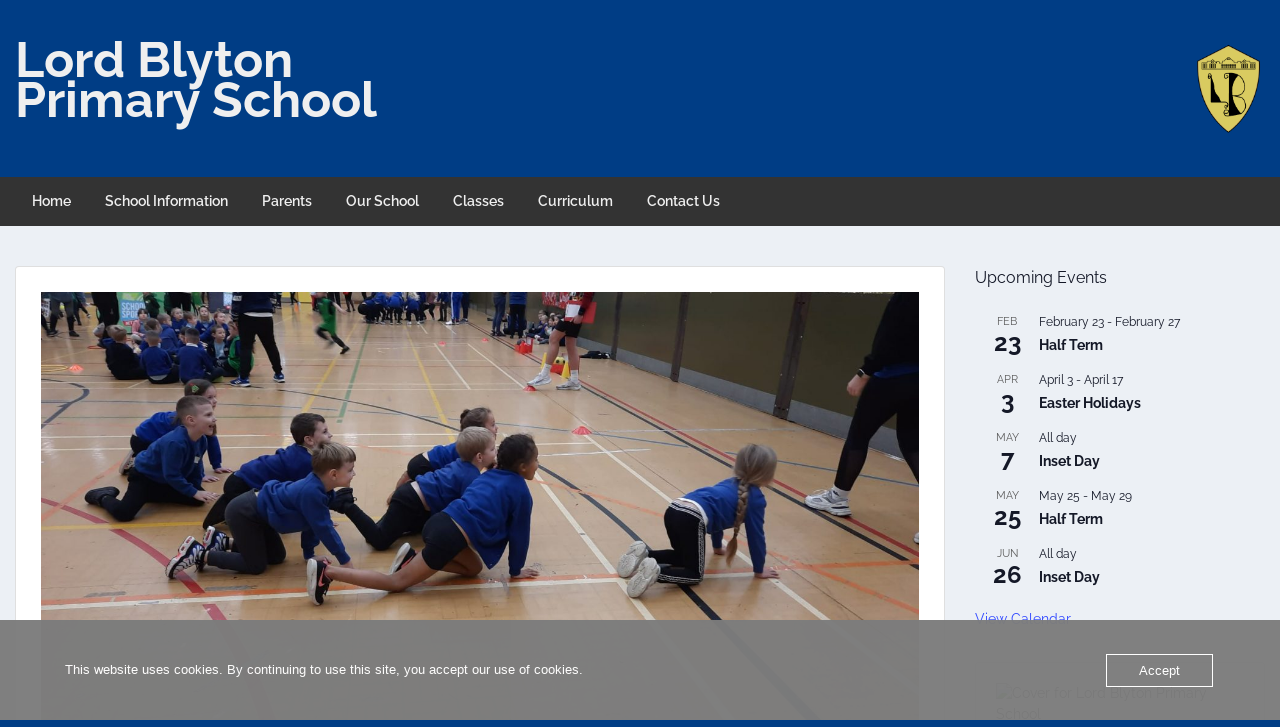

--- FILE ---
content_type: text/html; charset=UTF-8
request_url: https://www.lordblytonprimaryschool.co.uk/year-1-christmas-multi-skills-festival/
body_size: 33589
content:
<!doctype html>
<html lang="en-GB" class="no-js no-svg">
    <head>
        <meta charset="UTF-8">
        <meta name="viewport" content="width=device-width, initial-scale=1">
        <link rel="profile" href="http://gmpg.org/xfn/11">
        <link rel="pingback" href="https://www.lordblytonprimaryschool.co.uk/xmlrpc.php"/>
        <title>Year 1 @ Christmas Multi Skills Festival &#8211; Lord Blyton Primary School</title>
<meta name='robots' content='max-image-preview:large' />
<link rel='dns-prefetch' href='//fonts-static.group-cdn.one' />
<link rel='dns-prefetch' href='//maxcdn.bootstrapcdn.com' />
<link href='https://fonts.gstatic.com' crossorigin rel='preconnect' />
<link rel="alternate" type="application/rss+xml" title="Lord Blyton Primary School &raquo; Feed" href="https://www.lordblytonprimaryschool.co.uk/feed/" />
<link rel="alternate" type="application/rss+xml" title="Lord Blyton Primary School &raquo; Comments Feed" href="https://www.lordblytonprimaryschool.co.uk/comments/feed/" />
<link rel="alternate" type="text/calendar" title="Lord Blyton Primary School &raquo; iCal Feed" href="https://www.lordblytonprimaryschool.co.uk/events/?ical=1" />
<link rel="alternate" title="oEmbed (JSON)" type="application/json+oembed" href="https://www.lordblytonprimaryschool.co.uk/wp-json/oembed/1.0/embed?url=https%3A%2F%2Fwww.lordblytonprimaryschool.co.uk%2Fyear-1-christmas-multi-skills-festival%2F" />
<link rel="alternate" title="oEmbed (XML)" type="text/xml+oembed" href="https://www.lordblytonprimaryschool.co.uk/wp-json/oembed/1.0/embed?url=https%3A%2F%2Fwww.lordblytonprimaryschool.co.uk%2Fyear-1-christmas-multi-skills-festival%2F&#038;format=xml" />
		<!-- This site uses the Google Analytics by MonsterInsights plugin v9.11.1 - Using Analytics tracking - https://www.monsterinsights.com/ -->
							<script src="//www.googletagmanager.com/gtag/js?id=G-MS2XW0FX4P"  data-cfasync="false" data-wpfc-render="false" type="text/javascript" async></script>
			<script data-cfasync="false" data-wpfc-render="false" type="text/javascript">
				var mi_version = '9.11.1';
				var mi_track_user = true;
				var mi_no_track_reason = '';
								var MonsterInsightsDefaultLocations = {"page_location":"https:\/\/www.lordblytonprimaryschool.co.uk\/year-1-christmas-multi-skills-festival\/"};
								if ( typeof MonsterInsightsPrivacyGuardFilter === 'function' ) {
					var MonsterInsightsLocations = (typeof MonsterInsightsExcludeQuery === 'object') ? MonsterInsightsPrivacyGuardFilter( MonsterInsightsExcludeQuery ) : MonsterInsightsPrivacyGuardFilter( MonsterInsightsDefaultLocations );
				} else {
					var MonsterInsightsLocations = (typeof MonsterInsightsExcludeQuery === 'object') ? MonsterInsightsExcludeQuery : MonsterInsightsDefaultLocations;
				}

								var disableStrs = [
										'ga-disable-G-MS2XW0FX4P',
									];

				/* Function to detect opted out users */
				function __gtagTrackerIsOptedOut() {
					for (var index = 0; index < disableStrs.length; index++) {
						if (document.cookie.indexOf(disableStrs[index] + '=true') > -1) {
							return true;
						}
					}

					return false;
				}

				/* Disable tracking if the opt-out cookie exists. */
				if (__gtagTrackerIsOptedOut()) {
					for (var index = 0; index < disableStrs.length; index++) {
						window[disableStrs[index]] = true;
					}
				}

				/* Opt-out function */
				function __gtagTrackerOptout() {
					for (var index = 0; index < disableStrs.length; index++) {
						document.cookie = disableStrs[index] + '=true; expires=Thu, 31 Dec 2099 23:59:59 UTC; path=/';
						window[disableStrs[index]] = true;
					}
				}

				if ('undefined' === typeof gaOptout) {
					function gaOptout() {
						__gtagTrackerOptout();
					}
				}
								window.dataLayer = window.dataLayer || [];

				window.MonsterInsightsDualTracker = {
					helpers: {},
					trackers: {},
				};
				if (mi_track_user) {
					function __gtagDataLayer() {
						dataLayer.push(arguments);
					}

					function __gtagTracker(type, name, parameters) {
						if (!parameters) {
							parameters = {};
						}

						if (parameters.send_to) {
							__gtagDataLayer.apply(null, arguments);
							return;
						}

						if (type === 'event') {
														parameters.send_to = monsterinsights_frontend.v4_id;
							var hookName = name;
							if (typeof parameters['event_category'] !== 'undefined') {
								hookName = parameters['event_category'] + ':' + name;
							}

							if (typeof MonsterInsightsDualTracker.trackers[hookName] !== 'undefined') {
								MonsterInsightsDualTracker.trackers[hookName](parameters);
							} else {
								__gtagDataLayer('event', name, parameters);
							}
							
						} else {
							__gtagDataLayer.apply(null, arguments);
						}
					}

					__gtagTracker('js', new Date());
					__gtagTracker('set', {
						'developer_id.dZGIzZG': true,
											});
					if ( MonsterInsightsLocations.page_location ) {
						__gtagTracker('set', MonsterInsightsLocations);
					}
										__gtagTracker('config', 'G-MS2XW0FX4P', {"forceSSL":"true","link_attribution":"true"} );
										window.gtag = __gtagTracker;										(function () {
						/* https://developers.google.com/analytics/devguides/collection/analyticsjs/ */
						/* ga and __gaTracker compatibility shim. */
						var noopfn = function () {
							return null;
						};
						var newtracker = function () {
							return new Tracker();
						};
						var Tracker = function () {
							return null;
						};
						var p = Tracker.prototype;
						p.get = noopfn;
						p.set = noopfn;
						p.send = function () {
							var args = Array.prototype.slice.call(arguments);
							args.unshift('send');
							__gaTracker.apply(null, args);
						};
						var __gaTracker = function () {
							var len = arguments.length;
							if (len === 0) {
								return;
							}
							var f = arguments[len - 1];
							if (typeof f !== 'object' || f === null || typeof f.hitCallback !== 'function') {
								if ('send' === arguments[0]) {
									var hitConverted, hitObject = false, action;
									if ('event' === arguments[1]) {
										if ('undefined' !== typeof arguments[3]) {
											hitObject = {
												'eventAction': arguments[3],
												'eventCategory': arguments[2],
												'eventLabel': arguments[4],
												'value': arguments[5] ? arguments[5] : 1,
											}
										}
									}
									if ('pageview' === arguments[1]) {
										if ('undefined' !== typeof arguments[2]) {
											hitObject = {
												'eventAction': 'page_view',
												'page_path': arguments[2],
											}
										}
									}
									if (typeof arguments[2] === 'object') {
										hitObject = arguments[2];
									}
									if (typeof arguments[5] === 'object') {
										Object.assign(hitObject, arguments[5]);
									}
									if ('undefined' !== typeof arguments[1].hitType) {
										hitObject = arguments[1];
										if ('pageview' === hitObject.hitType) {
											hitObject.eventAction = 'page_view';
										}
									}
									if (hitObject) {
										action = 'timing' === arguments[1].hitType ? 'timing_complete' : hitObject.eventAction;
										hitConverted = mapArgs(hitObject);
										__gtagTracker('event', action, hitConverted);
									}
								}
								return;
							}

							function mapArgs(args) {
								var arg, hit = {};
								var gaMap = {
									'eventCategory': 'event_category',
									'eventAction': 'event_action',
									'eventLabel': 'event_label',
									'eventValue': 'event_value',
									'nonInteraction': 'non_interaction',
									'timingCategory': 'event_category',
									'timingVar': 'name',
									'timingValue': 'value',
									'timingLabel': 'event_label',
									'page': 'page_path',
									'location': 'page_location',
									'title': 'page_title',
									'referrer' : 'page_referrer',
								};
								for (arg in args) {
																		if (!(!args.hasOwnProperty(arg) || !gaMap.hasOwnProperty(arg))) {
										hit[gaMap[arg]] = args[arg];
									} else {
										hit[arg] = args[arg];
									}
								}
								return hit;
							}

							try {
								f.hitCallback();
							} catch (ex) {
							}
						};
						__gaTracker.create = newtracker;
						__gaTracker.getByName = newtracker;
						__gaTracker.getAll = function () {
							return [];
						};
						__gaTracker.remove = noopfn;
						__gaTracker.loaded = true;
						window['__gaTracker'] = __gaTracker;
					})();
									} else {
										console.log("");
					(function () {
						function __gtagTracker() {
							return null;
						}

						window['__gtagTracker'] = __gtagTracker;
						window['gtag'] = __gtagTracker;
					})();
									}
			</script>
							<!-- / Google Analytics by MonsterInsights -->
		<style id='wp-img-auto-sizes-contain-inline-css' type='text/css'>
img:is([sizes=auto i],[sizes^="auto," i]){contain-intrinsic-size:3000px 1500px}
/*# sourceURL=wp-img-auto-sizes-contain-inline-css */
</style>
<link rel='stylesheet' id='ot-google-fonts-via-onecom-cdn-raleway-css' href='https://fonts-static.group-cdn.one/fonts/google/raleway/raleway.css' type='text/css' media='all' />
<style id='wp-emoji-styles-inline-css' type='text/css'>

	img.wp-smiley, img.emoji {
		display: inline !important;
		border: none !important;
		box-shadow: none !important;
		height: 1em !important;
		width: 1em !important;
		margin: 0 0.07em !important;
		vertical-align: -0.1em !important;
		background: none !important;
		padding: 0 !important;
	}
/*# sourceURL=wp-emoji-styles-inline-css */
</style>
<link rel='stylesheet' id='wp-block-library-css' href='https://www.lordblytonprimaryschool.co.uk/wp-includes/css/dist/block-library/style.min.css?ver=6.9' type='text/css' media='all' />
<style id='wp-block-gallery-inline-css' type='text/css'>
.blocks-gallery-grid:not(.has-nested-images),.wp-block-gallery:not(.has-nested-images){display:flex;flex-wrap:wrap;list-style-type:none;margin:0;padding:0}.blocks-gallery-grid:not(.has-nested-images) .blocks-gallery-image,.blocks-gallery-grid:not(.has-nested-images) .blocks-gallery-item,.wp-block-gallery:not(.has-nested-images) .blocks-gallery-image,.wp-block-gallery:not(.has-nested-images) .blocks-gallery-item{display:flex;flex-direction:column;flex-grow:1;justify-content:center;margin:0 1em 1em 0;position:relative;width:calc(50% - 1em)}.blocks-gallery-grid:not(.has-nested-images) .blocks-gallery-image:nth-of-type(2n),.blocks-gallery-grid:not(.has-nested-images) .blocks-gallery-item:nth-of-type(2n),.wp-block-gallery:not(.has-nested-images) .blocks-gallery-image:nth-of-type(2n),.wp-block-gallery:not(.has-nested-images) .blocks-gallery-item:nth-of-type(2n){margin-right:0}.blocks-gallery-grid:not(.has-nested-images) .blocks-gallery-image figure,.blocks-gallery-grid:not(.has-nested-images) .blocks-gallery-item figure,.wp-block-gallery:not(.has-nested-images) .blocks-gallery-image figure,.wp-block-gallery:not(.has-nested-images) .blocks-gallery-item figure{align-items:flex-end;display:flex;height:100%;justify-content:flex-start;margin:0}.blocks-gallery-grid:not(.has-nested-images) .blocks-gallery-image img,.blocks-gallery-grid:not(.has-nested-images) .blocks-gallery-item img,.wp-block-gallery:not(.has-nested-images) .blocks-gallery-image img,.wp-block-gallery:not(.has-nested-images) .blocks-gallery-item img{display:block;height:auto;max-width:100%;width:auto}.blocks-gallery-grid:not(.has-nested-images) .blocks-gallery-image figcaption,.blocks-gallery-grid:not(.has-nested-images) .blocks-gallery-item figcaption,.wp-block-gallery:not(.has-nested-images) .blocks-gallery-image figcaption,.wp-block-gallery:not(.has-nested-images) .blocks-gallery-item figcaption{background:linear-gradient(0deg,#000000b3,#0000004d 70%,#0000);bottom:0;box-sizing:border-box;color:#fff;font-size:.8em;margin:0;max-height:100%;overflow:auto;padding:3em .77em .7em;position:absolute;text-align:center;width:100%;z-index:2}.blocks-gallery-grid:not(.has-nested-images) .blocks-gallery-image figcaption img,.blocks-gallery-grid:not(.has-nested-images) .blocks-gallery-item figcaption img,.wp-block-gallery:not(.has-nested-images) .blocks-gallery-image figcaption img,.wp-block-gallery:not(.has-nested-images) .blocks-gallery-item figcaption img{display:inline}.blocks-gallery-grid:not(.has-nested-images) figcaption,.wp-block-gallery:not(.has-nested-images) figcaption{flex-grow:1}.blocks-gallery-grid:not(.has-nested-images).is-cropped .blocks-gallery-image a,.blocks-gallery-grid:not(.has-nested-images).is-cropped .blocks-gallery-image img,.blocks-gallery-grid:not(.has-nested-images).is-cropped .blocks-gallery-item a,.blocks-gallery-grid:not(.has-nested-images).is-cropped .blocks-gallery-item img,.wp-block-gallery:not(.has-nested-images).is-cropped .blocks-gallery-image a,.wp-block-gallery:not(.has-nested-images).is-cropped .blocks-gallery-image img,.wp-block-gallery:not(.has-nested-images).is-cropped .blocks-gallery-item a,.wp-block-gallery:not(.has-nested-images).is-cropped .blocks-gallery-item img{flex:1;height:100%;object-fit:cover;width:100%}.blocks-gallery-grid:not(.has-nested-images).columns-1 .blocks-gallery-image,.blocks-gallery-grid:not(.has-nested-images).columns-1 .blocks-gallery-item,.wp-block-gallery:not(.has-nested-images).columns-1 .blocks-gallery-image,.wp-block-gallery:not(.has-nested-images).columns-1 .blocks-gallery-item{margin-right:0;width:100%}@media (min-width:600px){.blocks-gallery-grid:not(.has-nested-images).columns-3 .blocks-gallery-image,.blocks-gallery-grid:not(.has-nested-images).columns-3 .blocks-gallery-item,.wp-block-gallery:not(.has-nested-images).columns-3 .blocks-gallery-image,.wp-block-gallery:not(.has-nested-images).columns-3 .blocks-gallery-item{margin-right:1em;width:calc(33.33333% - .66667em)}.blocks-gallery-grid:not(.has-nested-images).columns-4 .blocks-gallery-image,.blocks-gallery-grid:not(.has-nested-images).columns-4 .blocks-gallery-item,.wp-block-gallery:not(.has-nested-images).columns-4 .blocks-gallery-image,.wp-block-gallery:not(.has-nested-images).columns-4 .blocks-gallery-item{margin-right:1em;width:calc(25% - .75em)}.blocks-gallery-grid:not(.has-nested-images).columns-5 .blocks-gallery-image,.blocks-gallery-grid:not(.has-nested-images).columns-5 .blocks-gallery-item,.wp-block-gallery:not(.has-nested-images).columns-5 .blocks-gallery-image,.wp-block-gallery:not(.has-nested-images).columns-5 .blocks-gallery-item{margin-right:1em;width:calc(20% - .8em)}.blocks-gallery-grid:not(.has-nested-images).columns-6 .blocks-gallery-image,.blocks-gallery-grid:not(.has-nested-images).columns-6 .blocks-gallery-item,.wp-block-gallery:not(.has-nested-images).columns-6 .blocks-gallery-image,.wp-block-gallery:not(.has-nested-images).columns-6 .blocks-gallery-item{margin-right:1em;width:calc(16.66667% - .83333em)}.blocks-gallery-grid:not(.has-nested-images).columns-7 .blocks-gallery-image,.blocks-gallery-grid:not(.has-nested-images).columns-7 .blocks-gallery-item,.wp-block-gallery:not(.has-nested-images).columns-7 .blocks-gallery-image,.wp-block-gallery:not(.has-nested-images).columns-7 .blocks-gallery-item{margin-right:1em;width:calc(14.28571% - .85714em)}.blocks-gallery-grid:not(.has-nested-images).columns-8 .blocks-gallery-image,.blocks-gallery-grid:not(.has-nested-images).columns-8 .blocks-gallery-item,.wp-block-gallery:not(.has-nested-images).columns-8 .blocks-gallery-image,.wp-block-gallery:not(.has-nested-images).columns-8 .blocks-gallery-item{margin-right:1em;width:calc(12.5% - .875em)}.blocks-gallery-grid:not(.has-nested-images).columns-1 .blocks-gallery-image:nth-of-type(1n),.blocks-gallery-grid:not(.has-nested-images).columns-1 .blocks-gallery-item:nth-of-type(1n),.blocks-gallery-grid:not(.has-nested-images).columns-2 .blocks-gallery-image:nth-of-type(2n),.blocks-gallery-grid:not(.has-nested-images).columns-2 .blocks-gallery-item:nth-of-type(2n),.blocks-gallery-grid:not(.has-nested-images).columns-3 .blocks-gallery-image:nth-of-type(3n),.blocks-gallery-grid:not(.has-nested-images).columns-3 .blocks-gallery-item:nth-of-type(3n),.blocks-gallery-grid:not(.has-nested-images).columns-4 .blocks-gallery-image:nth-of-type(4n),.blocks-gallery-grid:not(.has-nested-images).columns-4 .blocks-gallery-item:nth-of-type(4n),.blocks-gallery-grid:not(.has-nested-images).columns-5 .blocks-gallery-image:nth-of-type(5n),.blocks-gallery-grid:not(.has-nested-images).columns-5 .blocks-gallery-item:nth-of-type(5n),.blocks-gallery-grid:not(.has-nested-images).columns-6 .blocks-gallery-image:nth-of-type(6n),.blocks-gallery-grid:not(.has-nested-images).columns-6 .blocks-gallery-item:nth-of-type(6n),.blocks-gallery-grid:not(.has-nested-images).columns-7 .blocks-gallery-image:nth-of-type(7n),.blocks-gallery-grid:not(.has-nested-images).columns-7 .blocks-gallery-item:nth-of-type(7n),.blocks-gallery-grid:not(.has-nested-images).columns-8 .blocks-gallery-image:nth-of-type(8n),.blocks-gallery-grid:not(.has-nested-images).columns-8 .blocks-gallery-item:nth-of-type(8n),.wp-block-gallery:not(.has-nested-images).columns-1 .blocks-gallery-image:nth-of-type(1n),.wp-block-gallery:not(.has-nested-images).columns-1 .blocks-gallery-item:nth-of-type(1n),.wp-block-gallery:not(.has-nested-images).columns-2 .blocks-gallery-image:nth-of-type(2n),.wp-block-gallery:not(.has-nested-images).columns-2 .blocks-gallery-item:nth-of-type(2n),.wp-block-gallery:not(.has-nested-images).columns-3 .blocks-gallery-image:nth-of-type(3n),.wp-block-gallery:not(.has-nested-images).columns-3 .blocks-gallery-item:nth-of-type(3n),.wp-block-gallery:not(.has-nested-images).columns-4 .blocks-gallery-image:nth-of-type(4n),.wp-block-gallery:not(.has-nested-images).columns-4 .blocks-gallery-item:nth-of-type(4n),.wp-block-gallery:not(.has-nested-images).columns-5 .blocks-gallery-image:nth-of-type(5n),.wp-block-gallery:not(.has-nested-images).columns-5 .blocks-gallery-item:nth-of-type(5n),.wp-block-gallery:not(.has-nested-images).columns-6 .blocks-gallery-image:nth-of-type(6n),.wp-block-gallery:not(.has-nested-images).columns-6 .blocks-gallery-item:nth-of-type(6n),.wp-block-gallery:not(.has-nested-images).columns-7 .blocks-gallery-image:nth-of-type(7n),.wp-block-gallery:not(.has-nested-images).columns-7 .blocks-gallery-item:nth-of-type(7n),.wp-block-gallery:not(.has-nested-images).columns-8 .blocks-gallery-image:nth-of-type(8n),.wp-block-gallery:not(.has-nested-images).columns-8 .blocks-gallery-item:nth-of-type(8n){margin-right:0}}.blocks-gallery-grid:not(.has-nested-images) .blocks-gallery-image:last-child,.blocks-gallery-grid:not(.has-nested-images) .blocks-gallery-item:last-child,.wp-block-gallery:not(.has-nested-images) .blocks-gallery-image:last-child,.wp-block-gallery:not(.has-nested-images) .blocks-gallery-item:last-child{margin-right:0}.blocks-gallery-grid:not(.has-nested-images).alignleft,.blocks-gallery-grid:not(.has-nested-images).alignright,.wp-block-gallery:not(.has-nested-images).alignleft,.wp-block-gallery:not(.has-nested-images).alignright{max-width:420px;width:100%}.blocks-gallery-grid:not(.has-nested-images).aligncenter .blocks-gallery-item figure,.wp-block-gallery:not(.has-nested-images).aligncenter .blocks-gallery-item figure{justify-content:center}.wp-block-gallery:not(.is-cropped) .blocks-gallery-item{align-self:flex-start}figure.wp-block-gallery.has-nested-images{align-items:normal}.wp-block-gallery.has-nested-images figure.wp-block-image:not(#individual-image){margin:0;width:calc(50% - var(--wp--style--unstable-gallery-gap, 16px)/2)}.wp-block-gallery.has-nested-images figure.wp-block-image{box-sizing:border-box;display:flex;flex-direction:column;flex-grow:1;justify-content:center;max-width:100%;position:relative}.wp-block-gallery.has-nested-images figure.wp-block-image>a,.wp-block-gallery.has-nested-images figure.wp-block-image>div{flex-direction:column;flex-grow:1;margin:0}.wp-block-gallery.has-nested-images figure.wp-block-image img{display:block;height:auto;max-width:100%!important;width:auto}.wp-block-gallery.has-nested-images figure.wp-block-image figcaption,.wp-block-gallery.has-nested-images figure.wp-block-image:has(figcaption):before{bottom:0;left:0;max-height:100%;position:absolute;right:0}.wp-block-gallery.has-nested-images figure.wp-block-image:has(figcaption):before{backdrop-filter:blur(3px);content:"";height:100%;-webkit-mask-image:linear-gradient(0deg,#000 20%,#0000);mask-image:linear-gradient(0deg,#000 20%,#0000);max-height:40%;pointer-events:none}.wp-block-gallery.has-nested-images figure.wp-block-image figcaption{box-sizing:border-box;color:#fff;font-size:13px;margin:0;overflow:auto;padding:1em;text-align:center;text-shadow:0 0 1.5px #000}.wp-block-gallery.has-nested-images figure.wp-block-image figcaption::-webkit-scrollbar{height:12px;width:12px}.wp-block-gallery.has-nested-images figure.wp-block-image figcaption::-webkit-scrollbar-track{background-color:initial}.wp-block-gallery.has-nested-images figure.wp-block-image figcaption::-webkit-scrollbar-thumb{background-clip:padding-box;background-color:initial;border:3px solid #0000;border-radius:8px}.wp-block-gallery.has-nested-images figure.wp-block-image figcaption:focus-within::-webkit-scrollbar-thumb,.wp-block-gallery.has-nested-images figure.wp-block-image figcaption:focus::-webkit-scrollbar-thumb,.wp-block-gallery.has-nested-images figure.wp-block-image figcaption:hover::-webkit-scrollbar-thumb{background-color:#fffc}.wp-block-gallery.has-nested-images figure.wp-block-image figcaption{scrollbar-color:#0000 #0000;scrollbar-gutter:stable both-edges;scrollbar-width:thin}.wp-block-gallery.has-nested-images figure.wp-block-image figcaption:focus,.wp-block-gallery.has-nested-images figure.wp-block-image figcaption:focus-within,.wp-block-gallery.has-nested-images figure.wp-block-image figcaption:hover{scrollbar-color:#fffc #0000}.wp-block-gallery.has-nested-images figure.wp-block-image figcaption{will-change:transform}@media (hover:none){.wp-block-gallery.has-nested-images figure.wp-block-image figcaption{scrollbar-color:#fffc #0000}}.wp-block-gallery.has-nested-images figure.wp-block-image figcaption{background:linear-gradient(0deg,#0006,#0000)}.wp-block-gallery.has-nested-images figure.wp-block-image figcaption img{display:inline}.wp-block-gallery.has-nested-images figure.wp-block-image figcaption a{color:inherit}.wp-block-gallery.has-nested-images figure.wp-block-image.has-custom-border img{box-sizing:border-box}.wp-block-gallery.has-nested-images figure.wp-block-image.has-custom-border>a,.wp-block-gallery.has-nested-images figure.wp-block-image.has-custom-border>div,.wp-block-gallery.has-nested-images figure.wp-block-image.is-style-rounded>a,.wp-block-gallery.has-nested-images figure.wp-block-image.is-style-rounded>div{flex:1 1 auto}.wp-block-gallery.has-nested-images figure.wp-block-image.has-custom-border figcaption,.wp-block-gallery.has-nested-images figure.wp-block-image.is-style-rounded figcaption{background:none;color:inherit;flex:initial;margin:0;padding:10px 10px 9px;position:relative;text-shadow:none}.wp-block-gallery.has-nested-images figure.wp-block-image.has-custom-border:before,.wp-block-gallery.has-nested-images figure.wp-block-image.is-style-rounded:before{content:none}.wp-block-gallery.has-nested-images figcaption{flex-basis:100%;flex-grow:1;text-align:center}.wp-block-gallery.has-nested-images:not(.is-cropped) figure.wp-block-image:not(#individual-image){margin-bottom:auto;margin-top:0}.wp-block-gallery.has-nested-images.is-cropped figure.wp-block-image:not(#individual-image){align-self:inherit}.wp-block-gallery.has-nested-images.is-cropped figure.wp-block-image:not(#individual-image)>a,.wp-block-gallery.has-nested-images.is-cropped figure.wp-block-image:not(#individual-image)>div:not(.components-drop-zone){display:flex}.wp-block-gallery.has-nested-images.is-cropped figure.wp-block-image:not(#individual-image) a,.wp-block-gallery.has-nested-images.is-cropped figure.wp-block-image:not(#individual-image) img{flex:1 0 0%;height:100%;object-fit:cover;width:100%}.wp-block-gallery.has-nested-images.columns-1 figure.wp-block-image:not(#individual-image){width:100%}@media (min-width:600px){.wp-block-gallery.has-nested-images.columns-3 figure.wp-block-image:not(#individual-image){width:calc(33.33333% - var(--wp--style--unstable-gallery-gap, 16px)*.66667)}.wp-block-gallery.has-nested-images.columns-4 figure.wp-block-image:not(#individual-image){width:calc(25% - var(--wp--style--unstable-gallery-gap, 16px)*.75)}.wp-block-gallery.has-nested-images.columns-5 figure.wp-block-image:not(#individual-image){width:calc(20% - var(--wp--style--unstable-gallery-gap, 16px)*.8)}.wp-block-gallery.has-nested-images.columns-6 figure.wp-block-image:not(#individual-image){width:calc(16.66667% - var(--wp--style--unstable-gallery-gap, 16px)*.83333)}.wp-block-gallery.has-nested-images.columns-7 figure.wp-block-image:not(#individual-image){width:calc(14.28571% - var(--wp--style--unstable-gallery-gap, 16px)*.85714)}.wp-block-gallery.has-nested-images.columns-8 figure.wp-block-image:not(#individual-image){width:calc(12.5% - var(--wp--style--unstable-gallery-gap, 16px)*.875)}.wp-block-gallery.has-nested-images.columns-default figure.wp-block-image:not(#individual-image){width:calc(33.33% - var(--wp--style--unstable-gallery-gap, 16px)*.66667)}.wp-block-gallery.has-nested-images.columns-default figure.wp-block-image:not(#individual-image):first-child:nth-last-child(2),.wp-block-gallery.has-nested-images.columns-default figure.wp-block-image:not(#individual-image):first-child:nth-last-child(2)~figure.wp-block-image:not(#individual-image){width:calc(50% - var(--wp--style--unstable-gallery-gap, 16px)*.5)}.wp-block-gallery.has-nested-images.columns-default figure.wp-block-image:not(#individual-image):first-child:last-child{width:100%}}.wp-block-gallery.has-nested-images.alignleft,.wp-block-gallery.has-nested-images.alignright{max-width:420px;width:100%}.wp-block-gallery.has-nested-images.aligncenter{justify-content:center}
/*# sourceURL=https://www.lordblytonprimaryschool.co.uk/wp-includes/blocks/gallery/style.min.css */
</style>
<style id='wp-block-image-inline-css' type='text/css'>
.wp-block-image>a,.wp-block-image>figure>a{display:inline-block}.wp-block-image img{box-sizing:border-box;height:auto;max-width:100%;vertical-align:bottom}@media not (prefers-reduced-motion){.wp-block-image img.hide{visibility:hidden}.wp-block-image img.show{animation:show-content-image .4s}}.wp-block-image[style*=border-radius] img,.wp-block-image[style*=border-radius]>a{border-radius:inherit}.wp-block-image.has-custom-border img{box-sizing:border-box}.wp-block-image.aligncenter{text-align:center}.wp-block-image.alignfull>a,.wp-block-image.alignwide>a{width:100%}.wp-block-image.alignfull img,.wp-block-image.alignwide img{height:auto;width:100%}.wp-block-image .aligncenter,.wp-block-image .alignleft,.wp-block-image .alignright,.wp-block-image.aligncenter,.wp-block-image.alignleft,.wp-block-image.alignright{display:table}.wp-block-image .aligncenter>figcaption,.wp-block-image .alignleft>figcaption,.wp-block-image .alignright>figcaption,.wp-block-image.aligncenter>figcaption,.wp-block-image.alignleft>figcaption,.wp-block-image.alignright>figcaption{caption-side:bottom;display:table-caption}.wp-block-image .alignleft{float:left;margin:.5em 1em .5em 0}.wp-block-image .alignright{float:right;margin:.5em 0 .5em 1em}.wp-block-image .aligncenter{margin-left:auto;margin-right:auto}.wp-block-image :where(figcaption){margin-bottom:1em;margin-top:.5em}.wp-block-image.is-style-circle-mask img{border-radius:9999px}@supports ((-webkit-mask-image:none) or (mask-image:none)) or (-webkit-mask-image:none){.wp-block-image.is-style-circle-mask img{border-radius:0;-webkit-mask-image:url('data:image/svg+xml;utf8,<svg viewBox="0 0 100 100" xmlns="http://www.w3.org/2000/svg"><circle cx="50" cy="50" r="50"/></svg>');mask-image:url('data:image/svg+xml;utf8,<svg viewBox="0 0 100 100" xmlns="http://www.w3.org/2000/svg"><circle cx="50" cy="50" r="50"/></svg>');mask-mode:alpha;-webkit-mask-position:center;mask-position:center;-webkit-mask-repeat:no-repeat;mask-repeat:no-repeat;-webkit-mask-size:contain;mask-size:contain}}:root :where(.wp-block-image.is-style-rounded img,.wp-block-image .is-style-rounded img){border-radius:9999px}.wp-block-image figure{margin:0}.wp-lightbox-container{display:flex;flex-direction:column;position:relative}.wp-lightbox-container img{cursor:zoom-in}.wp-lightbox-container img:hover+button{opacity:1}.wp-lightbox-container button{align-items:center;backdrop-filter:blur(16px) saturate(180%);background-color:#5a5a5a40;border:none;border-radius:4px;cursor:zoom-in;display:flex;height:20px;justify-content:center;opacity:0;padding:0;position:absolute;right:16px;text-align:center;top:16px;width:20px;z-index:100}@media not (prefers-reduced-motion){.wp-lightbox-container button{transition:opacity .2s ease}}.wp-lightbox-container button:focus-visible{outline:3px auto #5a5a5a40;outline:3px auto -webkit-focus-ring-color;outline-offset:3px}.wp-lightbox-container button:hover{cursor:pointer;opacity:1}.wp-lightbox-container button:focus{opacity:1}.wp-lightbox-container button:focus,.wp-lightbox-container button:hover,.wp-lightbox-container button:not(:hover):not(:active):not(.has-background){background-color:#5a5a5a40;border:none}.wp-lightbox-overlay{box-sizing:border-box;cursor:zoom-out;height:100vh;left:0;overflow:hidden;position:fixed;top:0;visibility:hidden;width:100%;z-index:100000}.wp-lightbox-overlay .close-button{align-items:center;cursor:pointer;display:flex;justify-content:center;min-height:40px;min-width:40px;padding:0;position:absolute;right:calc(env(safe-area-inset-right) + 16px);top:calc(env(safe-area-inset-top) + 16px);z-index:5000000}.wp-lightbox-overlay .close-button:focus,.wp-lightbox-overlay .close-button:hover,.wp-lightbox-overlay .close-button:not(:hover):not(:active):not(.has-background){background:none;border:none}.wp-lightbox-overlay .lightbox-image-container{height:var(--wp--lightbox-container-height);left:50%;overflow:hidden;position:absolute;top:50%;transform:translate(-50%,-50%);transform-origin:top left;width:var(--wp--lightbox-container-width);z-index:9999999999}.wp-lightbox-overlay .wp-block-image{align-items:center;box-sizing:border-box;display:flex;height:100%;justify-content:center;margin:0;position:relative;transform-origin:0 0;width:100%;z-index:3000000}.wp-lightbox-overlay .wp-block-image img{height:var(--wp--lightbox-image-height);min-height:var(--wp--lightbox-image-height);min-width:var(--wp--lightbox-image-width);width:var(--wp--lightbox-image-width)}.wp-lightbox-overlay .wp-block-image figcaption{display:none}.wp-lightbox-overlay button{background:none;border:none}.wp-lightbox-overlay .scrim{background-color:#fff;height:100%;opacity:.9;position:absolute;width:100%;z-index:2000000}.wp-lightbox-overlay.active{visibility:visible}@media not (prefers-reduced-motion){.wp-lightbox-overlay.active{animation:turn-on-visibility .25s both}.wp-lightbox-overlay.active img{animation:turn-on-visibility .35s both}.wp-lightbox-overlay.show-closing-animation:not(.active){animation:turn-off-visibility .35s both}.wp-lightbox-overlay.show-closing-animation:not(.active) img{animation:turn-off-visibility .25s both}.wp-lightbox-overlay.zoom.active{animation:none;opacity:1;visibility:visible}.wp-lightbox-overlay.zoom.active .lightbox-image-container{animation:lightbox-zoom-in .4s}.wp-lightbox-overlay.zoom.active .lightbox-image-container img{animation:none}.wp-lightbox-overlay.zoom.active .scrim{animation:turn-on-visibility .4s forwards}.wp-lightbox-overlay.zoom.show-closing-animation:not(.active){animation:none}.wp-lightbox-overlay.zoom.show-closing-animation:not(.active) .lightbox-image-container{animation:lightbox-zoom-out .4s}.wp-lightbox-overlay.zoom.show-closing-animation:not(.active) .lightbox-image-container img{animation:none}.wp-lightbox-overlay.zoom.show-closing-animation:not(.active) .scrim{animation:turn-off-visibility .4s forwards}}@keyframes show-content-image{0%{visibility:hidden}99%{visibility:hidden}to{visibility:visible}}@keyframes turn-on-visibility{0%{opacity:0}to{opacity:1}}@keyframes turn-off-visibility{0%{opacity:1;visibility:visible}99%{opacity:0;visibility:visible}to{opacity:0;visibility:hidden}}@keyframes lightbox-zoom-in{0%{transform:translate(calc((-100vw + var(--wp--lightbox-scrollbar-width))/2 + var(--wp--lightbox-initial-left-position)),calc(-50vh + var(--wp--lightbox-initial-top-position))) scale(var(--wp--lightbox-scale))}to{transform:translate(-50%,-50%) scale(1)}}@keyframes lightbox-zoom-out{0%{transform:translate(-50%,-50%) scale(1);visibility:visible}99%{visibility:visible}to{transform:translate(calc((-100vw + var(--wp--lightbox-scrollbar-width))/2 + var(--wp--lightbox-initial-left-position)),calc(-50vh + var(--wp--lightbox-initial-top-position))) scale(var(--wp--lightbox-scale));visibility:hidden}}
/*# sourceURL=https://www.lordblytonprimaryschool.co.uk/wp-includes/blocks/image/style.min.css */
</style>
<style id='wp-block-paragraph-inline-css' type='text/css'>
.is-small-text{font-size:.875em}.is-regular-text{font-size:1em}.is-large-text{font-size:2.25em}.is-larger-text{font-size:3em}.has-drop-cap:not(:focus):first-letter{float:left;font-size:8.4em;font-style:normal;font-weight:100;line-height:.68;margin:.05em .1em 0 0;text-transform:uppercase}body.rtl .has-drop-cap:not(:focus):first-letter{float:none;margin-left:.1em}p.has-drop-cap.has-background{overflow:hidden}:root :where(p.has-background){padding:1.25em 2.375em}:where(p.has-text-color:not(.has-link-color)) a{color:inherit}p.has-text-align-left[style*="writing-mode:vertical-lr"],p.has-text-align-right[style*="writing-mode:vertical-rl"]{rotate:180deg}
/*# sourceURL=https://www.lordblytonprimaryschool.co.uk/wp-includes/blocks/paragraph/style.min.css */
</style>
<style id='global-styles-inline-css' type='text/css'>
:root{--wp--preset--aspect-ratio--square: 1;--wp--preset--aspect-ratio--4-3: 4/3;--wp--preset--aspect-ratio--3-4: 3/4;--wp--preset--aspect-ratio--3-2: 3/2;--wp--preset--aspect-ratio--2-3: 2/3;--wp--preset--aspect-ratio--16-9: 16/9;--wp--preset--aspect-ratio--9-16: 9/16;--wp--preset--color--black: #000000;--wp--preset--color--cyan-bluish-gray: #abb8c3;--wp--preset--color--white: #ffffff;--wp--preset--color--pale-pink: #f78da7;--wp--preset--color--vivid-red: #cf2e2e;--wp--preset--color--luminous-vivid-orange: #ff6900;--wp--preset--color--luminous-vivid-amber: #fcb900;--wp--preset--color--light-green-cyan: #7bdcb5;--wp--preset--color--vivid-green-cyan: #00d084;--wp--preset--color--pale-cyan-blue: #8ed1fc;--wp--preset--color--vivid-cyan-blue: #0693e3;--wp--preset--color--vivid-purple: #9b51e0;--wp--preset--gradient--vivid-cyan-blue-to-vivid-purple: linear-gradient(135deg,rgb(6,147,227) 0%,rgb(155,81,224) 100%);--wp--preset--gradient--light-green-cyan-to-vivid-green-cyan: linear-gradient(135deg,rgb(122,220,180) 0%,rgb(0,208,130) 100%);--wp--preset--gradient--luminous-vivid-amber-to-luminous-vivid-orange: linear-gradient(135deg,rgb(252,185,0) 0%,rgb(255,105,0) 100%);--wp--preset--gradient--luminous-vivid-orange-to-vivid-red: linear-gradient(135deg,rgb(255,105,0) 0%,rgb(207,46,46) 100%);--wp--preset--gradient--very-light-gray-to-cyan-bluish-gray: linear-gradient(135deg,rgb(238,238,238) 0%,rgb(169,184,195) 100%);--wp--preset--gradient--cool-to-warm-spectrum: linear-gradient(135deg,rgb(74,234,220) 0%,rgb(151,120,209) 20%,rgb(207,42,186) 40%,rgb(238,44,130) 60%,rgb(251,105,98) 80%,rgb(254,248,76) 100%);--wp--preset--gradient--blush-light-purple: linear-gradient(135deg,rgb(255,206,236) 0%,rgb(152,150,240) 100%);--wp--preset--gradient--blush-bordeaux: linear-gradient(135deg,rgb(254,205,165) 0%,rgb(254,45,45) 50%,rgb(107,0,62) 100%);--wp--preset--gradient--luminous-dusk: linear-gradient(135deg,rgb(255,203,112) 0%,rgb(199,81,192) 50%,rgb(65,88,208) 100%);--wp--preset--gradient--pale-ocean: linear-gradient(135deg,rgb(255,245,203) 0%,rgb(182,227,212) 50%,rgb(51,167,181) 100%);--wp--preset--gradient--electric-grass: linear-gradient(135deg,rgb(202,248,128) 0%,rgb(113,206,126) 100%);--wp--preset--gradient--midnight: linear-gradient(135deg,rgb(2,3,129) 0%,rgb(40,116,252) 100%);--wp--preset--font-size--small: 13px;--wp--preset--font-size--medium: 20px;--wp--preset--font-size--large: 36px;--wp--preset--font-size--x-large: 42px;--wp--preset--font-family--raleway: Raleway;--wp--preset--spacing--20: 0.44rem;--wp--preset--spacing--30: 0.67rem;--wp--preset--spacing--40: 1rem;--wp--preset--spacing--50: 1.5rem;--wp--preset--spacing--60: 2.25rem;--wp--preset--spacing--70: 3.38rem;--wp--preset--spacing--80: 5.06rem;--wp--preset--shadow--natural: 6px 6px 9px rgba(0, 0, 0, 0.2);--wp--preset--shadow--deep: 12px 12px 50px rgba(0, 0, 0, 0.4);--wp--preset--shadow--sharp: 6px 6px 0px rgba(0, 0, 0, 0.2);--wp--preset--shadow--outlined: 6px 6px 0px -3px rgb(255, 255, 255), 6px 6px rgb(0, 0, 0);--wp--preset--shadow--crisp: 6px 6px 0px rgb(0, 0, 0);}:where(.is-layout-flex){gap: 0.5em;}:where(.is-layout-grid){gap: 0.5em;}body .is-layout-flex{display: flex;}.is-layout-flex{flex-wrap: wrap;align-items: center;}.is-layout-flex > :is(*, div){margin: 0;}body .is-layout-grid{display: grid;}.is-layout-grid > :is(*, div){margin: 0;}:where(.wp-block-columns.is-layout-flex){gap: 2em;}:where(.wp-block-columns.is-layout-grid){gap: 2em;}:where(.wp-block-post-template.is-layout-flex){gap: 1.25em;}:where(.wp-block-post-template.is-layout-grid){gap: 1.25em;}.has-black-color{color: var(--wp--preset--color--black) !important;}.has-cyan-bluish-gray-color{color: var(--wp--preset--color--cyan-bluish-gray) !important;}.has-white-color{color: var(--wp--preset--color--white) !important;}.has-pale-pink-color{color: var(--wp--preset--color--pale-pink) !important;}.has-vivid-red-color{color: var(--wp--preset--color--vivid-red) !important;}.has-luminous-vivid-orange-color{color: var(--wp--preset--color--luminous-vivid-orange) !important;}.has-luminous-vivid-amber-color{color: var(--wp--preset--color--luminous-vivid-amber) !important;}.has-light-green-cyan-color{color: var(--wp--preset--color--light-green-cyan) !important;}.has-vivid-green-cyan-color{color: var(--wp--preset--color--vivid-green-cyan) !important;}.has-pale-cyan-blue-color{color: var(--wp--preset--color--pale-cyan-blue) !important;}.has-vivid-cyan-blue-color{color: var(--wp--preset--color--vivid-cyan-blue) !important;}.has-vivid-purple-color{color: var(--wp--preset--color--vivid-purple) !important;}.has-black-background-color{background-color: var(--wp--preset--color--black) !important;}.has-cyan-bluish-gray-background-color{background-color: var(--wp--preset--color--cyan-bluish-gray) !important;}.has-white-background-color{background-color: var(--wp--preset--color--white) !important;}.has-pale-pink-background-color{background-color: var(--wp--preset--color--pale-pink) !important;}.has-vivid-red-background-color{background-color: var(--wp--preset--color--vivid-red) !important;}.has-luminous-vivid-orange-background-color{background-color: var(--wp--preset--color--luminous-vivid-orange) !important;}.has-luminous-vivid-amber-background-color{background-color: var(--wp--preset--color--luminous-vivid-amber) !important;}.has-light-green-cyan-background-color{background-color: var(--wp--preset--color--light-green-cyan) !important;}.has-vivid-green-cyan-background-color{background-color: var(--wp--preset--color--vivid-green-cyan) !important;}.has-pale-cyan-blue-background-color{background-color: var(--wp--preset--color--pale-cyan-blue) !important;}.has-vivid-cyan-blue-background-color{background-color: var(--wp--preset--color--vivid-cyan-blue) !important;}.has-vivid-purple-background-color{background-color: var(--wp--preset--color--vivid-purple) !important;}.has-black-border-color{border-color: var(--wp--preset--color--black) !important;}.has-cyan-bluish-gray-border-color{border-color: var(--wp--preset--color--cyan-bluish-gray) !important;}.has-white-border-color{border-color: var(--wp--preset--color--white) !important;}.has-pale-pink-border-color{border-color: var(--wp--preset--color--pale-pink) !important;}.has-vivid-red-border-color{border-color: var(--wp--preset--color--vivid-red) !important;}.has-luminous-vivid-orange-border-color{border-color: var(--wp--preset--color--luminous-vivid-orange) !important;}.has-luminous-vivid-amber-border-color{border-color: var(--wp--preset--color--luminous-vivid-amber) !important;}.has-light-green-cyan-border-color{border-color: var(--wp--preset--color--light-green-cyan) !important;}.has-vivid-green-cyan-border-color{border-color: var(--wp--preset--color--vivid-green-cyan) !important;}.has-pale-cyan-blue-border-color{border-color: var(--wp--preset--color--pale-cyan-blue) !important;}.has-vivid-cyan-blue-border-color{border-color: var(--wp--preset--color--vivid-cyan-blue) !important;}.has-vivid-purple-border-color{border-color: var(--wp--preset--color--vivid-purple) !important;}.has-vivid-cyan-blue-to-vivid-purple-gradient-background{background: var(--wp--preset--gradient--vivid-cyan-blue-to-vivid-purple) !important;}.has-light-green-cyan-to-vivid-green-cyan-gradient-background{background: var(--wp--preset--gradient--light-green-cyan-to-vivid-green-cyan) !important;}.has-luminous-vivid-amber-to-luminous-vivid-orange-gradient-background{background: var(--wp--preset--gradient--luminous-vivid-amber-to-luminous-vivid-orange) !important;}.has-luminous-vivid-orange-to-vivid-red-gradient-background{background: var(--wp--preset--gradient--luminous-vivid-orange-to-vivid-red) !important;}.has-very-light-gray-to-cyan-bluish-gray-gradient-background{background: var(--wp--preset--gradient--very-light-gray-to-cyan-bluish-gray) !important;}.has-cool-to-warm-spectrum-gradient-background{background: var(--wp--preset--gradient--cool-to-warm-spectrum) !important;}.has-blush-light-purple-gradient-background{background: var(--wp--preset--gradient--blush-light-purple) !important;}.has-blush-bordeaux-gradient-background{background: var(--wp--preset--gradient--blush-bordeaux) !important;}.has-luminous-dusk-gradient-background{background: var(--wp--preset--gradient--luminous-dusk) !important;}.has-pale-ocean-gradient-background{background: var(--wp--preset--gradient--pale-ocean) !important;}.has-electric-grass-gradient-background{background: var(--wp--preset--gradient--electric-grass) !important;}.has-midnight-gradient-background{background: var(--wp--preset--gradient--midnight) !important;}.has-small-font-size{font-size: var(--wp--preset--font-size--small) !important;}.has-medium-font-size{font-size: var(--wp--preset--font-size--medium) !important;}.has-large-font-size{font-size: var(--wp--preset--font-size--large) !important;}.has-x-large-font-size{font-size: var(--wp--preset--font-size--x-large) !important;}.has-raleway-font-family{font-family: var(--wp--preset--font-family--raleway) !important;}
/*# sourceURL=global-styles-inline-css */
</style>
<style id='core-block-supports-inline-css' type='text/css'>
.wp-block-gallery.wp-block-gallery-1{--wp--style--unstable-gallery-gap:var( --wp--style--gallery-gap-default, var( --gallery-block--gutter-size, var( --wp--style--block-gap, 0.5em ) ) );gap:var( --wp--style--gallery-gap-default, var( --gallery-block--gutter-size, var( --wp--style--block-gap, 0.5em ) ) );}
/*# sourceURL=core-block-supports-inline-css */
</style>

<style id='classic-theme-styles-inline-css' type='text/css'>
/*! This file is auto-generated */
.wp-block-button__link{color:#fff;background-color:#32373c;border-radius:9999px;box-shadow:none;text-decoration:none;padding:calc(.667em + 2px) calc(1.333em + 2px);font-size:1.125em}.wp-block-file__button{background:#32373c;color:#fff;text-decoration:none}
/*# sourceURL=/wp-includes/css/classic-themes.min.css */
</style>
<link rel='stylesheet' id='oc_cb_css_fr-css' href='https://usercontent.one/wp/www.lordblytonprimaryschool.co.uk/wp-content/plugins/onecom-themes-plugins/assets/min-css/cookie-banner-frontend.min.css?ver=5.0.1&media=1746024917' type='text/css' media='all' />
<link rel='stylesheet' id='wen-skill-charts-css' href='https://usercontent.one/wp/www.lordblytonprimaryschool.co.uk/wp-content/plugins/wen-skill-charts/public/css/wen-skill-charts-public.css?ver=1.5.3&media=1746024917' type='text/css' media='all' />
<link rel='stylesheet' id='widgetopts-styles-css' href='https://usercontent.one/wp/www.lordblytonprimaryschool.co.uk/wp-content/plugins/widget-options/assets/css/widget-options.css?ver=4.1.3&media=1746024917' type='text/css' media='all' />
<link rel='stylesheet' id='cff-css' href='https://usercontent.one/wp/www.lordblytonprimaryschool.co.uk/wp-content/plugins/custom-facebook-feed/assets/css/cff-style.min.css?ver=4.3.4&media=1746024917' type='text/css' media='all' />
<link rel='stylesheet' id='sb-font-awesome-css' href='https://maxcdn.bootstrapcdn.com/font-awesome/4.7.0/css/font-awesome.min.css?ver=6.9' type='text/css' media='all' />
<link rel='stylesheet' id='style-oct-express-all-css' href='https://usercontent.one/wp/www.lordblytonprimaryschool.co.uk/wp-content/themes/onecom-express/assets/min-css/style.min.css?ver=0.7.5&media=1746024917' type='text/css' media='all' />
<link rel='stylesheet' id='dashicons-css' href='https://www.lordblytonprimaryschool.co.uk/wp-includes/css/dashicons.min.css?ver=6.9' type='text/css' media='all' />
<link rel='stylesheet' id='open-sans-google-font-css' href='//fonts-static.group-cdn.one/fonts/google/open-sans/open-sans.css?ver=6.9' type='text/css' media='all' />
<script type="text/javascript" src="https://usercontent.one/wp/www.lordblytonprimaryschool.co.uk/wp-content/plugins/google-analytics-for-wordpress/assets/js/frontend-gtag.min.js?ver=9.11.1&media=1746024917" id="monsterinsights-frontend-script-js" async="async" data-wp-strategy="async"></script>
<script data-cfasync="false" data-wpfc-render="false" type="text/javascript" id='monsterinsights-frontend-script-js-extra'>/* <![CDATA[ */
var monsterinsights_frontend = {"js_events_tracking":"true","download_extensions":"doc,pdf,ppt,zip,xls,docx,pptx,xlsx","inbound_paths":"[{\"path\":\"\\\/go\\\/\",\"label\":\"affiliate\"},{\"path\":\"\\\/recommend\\\/\",\"label\":\"affiliate\"}]","home_url":"https:\/\/www.lordblytonprimaryschool.co.uk","hash_tracking":"false","v4_id":"G-MS2XW0FX4P"};/* ]]> */
</script>
<script type="text/javascript" src="https://www.lordblytonprimaryschool.co.uk/wp-includes/js/jquery/jquery.min.js?ver=3.7.1" id="jquery-core-js"></script>
<script type="text/javascript" src="https://www.lordblytonprimaryschool.co.uk/wp-includes/js/jquery/jquery-migrate.min.js?ver=3.4.1" id="jquery-migrate-js"></script>
<script type="text/javascript" src="https://usercontent.one/wp/www.lordblytonprimaryschool.co.uk/wp-content/plugins/stop-user-enumeration/frontend/js/frontend.js?ver=1.7.7&media=1746024917" id="stop-user-enumeration-js" defer="defer" data-wp-strategy="defer"></script>
<script type="text/javascript" src="https://usercontent.one/wp/www.lordblytonprimaryschool.co.uk/wp-content/plugins/wen-skill-charts/public/js/jquery.appear.js?ver=1.5.3&media=1746024917" id="wen-skill-charts-appear-js"></script>
<script type="text/javascript" src="https://usercontent.one/wp/www.lordblytonprimaryschool.co.uk/wp-content/plugins/wen-skill-charts/public/js/jquery.easypiechart.js?ver=1.5.3&media=1746024917" id="wen-skill-charts-easypiechart-js"></script>
<script type="text/javascript" src="https://usercontent.one/wp/www.lordblytonprimaryschool.co.uk/wp-content/plugins/wen-skill-charts/public/js/wen-skill-charts-public.js?ver=1.5.3&media=1746024917" id="wen-skill-charts-js"></script>
<link rel="https://api.w.org/" href="https://www.lordblytonprimaryschool.co.uk/wp-json/" /><link rel="alternate" title="JSON" type="application/json" href="https://www.lordblytonprimaryschool.co.uk/wp-json/wp/v2/posts/44288" /><link rel="EditURI" type="application/rsd+xml" title="RSD" href="https://www.lordblytonprimaryschool.co.uk/xmlrpc.php?rsd" />
<meta name="generator" content="WordPress 6.9" />
<link rel="canonical" href="https://www.lordblytonprimaryschool.co.uk/year-1-christmas-multi-skills-festival/" />
<link rel='shortlink' href='https://www.lordblytonprimaryschool.co.uk/?p=44288' />
<style>[class*=" icon-oc-"],[class^=icon-oc-]{speak:none;font-style:normal;font-weight:400;font-variant:normal;text-transform:none;line-height:1;-webkit-font-smoothing:antialiased;-moz-osx-font-smoothing:grayscale}.icon-oc-one-com-white-32px-fill:before{content:"901"}.icon-oc-one-com:before{content:"900"}#one-com-icon,.toplevel_page_onecom-wp .wp-menu-image{speak:none;display:flex;align-items:center;justify-content:center;text-transform:none;line-height:1;-webkit-font-smoothing:antialiased;-moz-osx-font-smoothing:grayscale}.onecom-wp-admin-bar-item>a,.toplevel_page_onecom-wp>.wp-menu-name{font-size:16px;font-weight:400;line-height:1}.toplevel_page_onecom-wp>.wp-menu-name img{width:69px;height:9px;}.wp-submenu-wrap.wp-submenu>.wp-submenu-head>img{width:88px;height:auto}.onecom-wp-admin-bar-item>a img{height:7px!important}.onecom-wp-admin-bar-item>a img,.toplevel_page_onecom-wp>.wp-menu-name img{opacity:.8}.onecom-wp-admin-bar-item.hover>a img,.toplevel_page_onecom-wp.wp-has-current-submenu>.wp-menu-name img,li.opensub>a.toplevel_page_onecom-wp>.wp-menu-name img{opacity:1}#one-com-icon:before,.onecom-wp-admin-bar-item>a:before,.toplevel_page_onecom-wp>.wp-menu-image:before{content:'';position:static!important;background-color:rgba(240,245,250,.4);border-radius:102px;width:18px;height:18px;padding:0!important}.onecom-wp-admin-bar-item>a:before{width:14px;height:14px}.onecom-wp-admin-bar-item.hover>a:before,.toplevel_page_onecom-wp.opensub>a>.wp-menu-image:before,.toplevel_page_onecom-wp.wp-has-current-submenu>.wp-menu-image:before{background-color:#76b82a}.onecom-wp-admin-bar-item>a{display:inline-flex!important;align-items:center;justify-content:center}#one-com-logo-wrapper{font-size:4em}#one-com-icon{vertical-align:middle}.imagify-welcome{display:none !important;}</style><meta name="tec-api-version" content="v1"><meta name="tec-api-origin" content="https://www.lordblytonprimaryschool.co.uk"><link rel="alternate" href="https://www.lordblytonprimaryschool.co.uk/wp-json/tribe/events/v1/" /><style type="text/css" id="custom-background-css">
body.custom-background { background-color: #003d85; }
</style>
	<link rel="icon" href="https://usercontent.one/wp/www.lordblytonprimaryschool.co.uk/wp-content/uploads/2021/04/cropped-Small-Logo-32x32.jpg?media=1746024917" sizes="32x32" />
<link rel="icon" href="https://usercontent.one/wp/www.lordblytonprimaryschool.co.uk/wp-content/uploads/2021/04/cropped-Small-Logo-192x192.jpg?media=1746024917" sizes="192x192" />
<link rel="apple-touch-icon" href="https://usercontent.one/wp/www.lordblytonprimaryschool.co.uk/wp-content/uploads/2021/04/cropped-Small-Logo-180x180.jpg?media=1746024917" />
<meta name="msapplication-TileImage" content="https://usercontent.one/wp/www.lordblytonprimaryschool.co.uk/wp-content/uploads/2021/04/cropped-Small-Logo-270x270.jpg?media=1746024917" />
		<style type="text/css" id="wp-custom-css">
			.oct-head-bar{
background-color: #003d85;
}
#oct-site-footer{
	background-color:#003d85;
}
.wp-block-file:not(.wp-element-button) {
    font-size: 1em;
}		</style>
			<!-- Fonts Plugin CSS - https://fontsplugin.com/ -->
	<style>
		/* Cached: January 17, 2026 at 7:20am */
/* cyrillic-ext */
@font-face {
  font-family: 'Raleway';
  font-style: italic;
  font-weight: 100;
  font-display: swap;
  src: url(https://fonts.gstatic.com/s/raleway/v37/1Ptsg8zYS_SKggPNyCg4QIFqPfE.woff2) format('woff2');
  unicode-range: U+0460-052F, U+1C80-1C8A, U+20B4, U+2DE0-2DFF, U+A640-A69F, U+FE2E-FE2F;
}
/* cyrillic */
@font-face {
  font-family: 'Raleway';
  font-style: italic;
  font-weight: 100;
  font-display: swap;
  src: url(https://fonts.gstatic.com/s/raleway/v37/1Ptsg8zYS_SKggPNyCg4SYFqPfE.woff2) format('woff2');
  unicode-range: U+0301, U+0400-045F, U+0490-0491, U+04B0-04B1, U+2116;
}
/* vietnamese */
@font-face {
  font-family: 'Raleway';
  font-style: italic;
  font-weight: 100;
  font-display: swap;
  src: url(https://fonts.gstatic.com/s/raleway/v37/1Ptsg8zYS_SKggPNyCg4QoFqPfE.woff2) format('woff2');
  unicode-range: U+0102-0103, U+0110-0111, U+0128-0129, U+0168-0169, U+01A0-01A1, U+01AF-01B0, U+0300-0301, U+0303-0304, U+0308-0309, U+0323, U+0329, U+1EA0-1EF9, U+20AB;
}
/* latin-ext */
@font-face {
  font-family: 'Raleway';
  font-style: italic;
  font-weight: 100;
  font-display: swap;
  src: url(https://fonts.gstatic.com/s/raleway/v37/1Ptsg8zYS_SKggPNyCg4Q4FqPfE.woff2) format('woff2');
  unicode-range: U+0100-02BA, U+02BD-02C5, U+02C7-02CC, U+02CE-02D7, U+02DD-02FF, U+0304, U+0308, U+0329, U+1D00-1DBF, U+1E00-1E9F, U+1EF2-1EFF, U+2020, U+20A0-20AB, U+20AD-20C0, U+2113, U+2C60-2C7F, U+A720-A7FF;
}
/* latin */
@font-face {
  font-family: 'Raleway';
  font-style: italic;
  font-weight: 100;
  font-display: swap;
  src: url(https://fonts.gstatic.com/s/raleway/v37/1Ptsg8zYS_SKggPNyCg4TYFq.woff2) format('woff2');
  unicode-range: U+0000-00FF, U+0131, U+0152-0153, U+02BB-02BC, U+02C6, U+02DA, U+02DC, U+0304, U+0308, U+0329, U+2000-206F, U+20AC, U+2122, U+2191, U+2193, U+2212, U+2215, U+FEFF, U+FFFD;
}
/* cyrillic-ext */
@font-face {
  font-family: 'Raleway';
  font-style: italic;
  font-weight: 200;
  font-display: swap;
  src: url(https://fonts.gstatic.com/s/raleway/v37/1Ptsg8zYS_SKggPNyCg4QIFqPfE.woff2) format('woff2');
  unicode-range: U+0460-052F, U+1C80-1C8A, U+20B4, U+2DE0-2DFF, U+A640-A69F, U+FE2E-FE2F;
}
/* cyrillic */
@font-face {
  font-family: 'Raleway';
  font-style: italic;
  font-weight: 200;
  font-display: swap;
  src: url(https://fonts.gstatic.com/s/raleway/v37/1Ptsg8zYS_SKggPNyCg4SYFqPfE.woff2) format('woff2');
  unicode-range: U+0301, U+0400-045F, U+0490-0491, U+04B0-04B1, U+2116;
}
/* vietnamese */
@font-face {
  font-family: 'Raleway';
  font-style: italic;
  font-weight: 200;
  font-display: swap;
  src: url(https://fonts.gstatic.com/s/raleway/v37/1Ptsg8zYS_SKggPNyCg4QoFqPfE.woff2) format('woff2');
  unicode-range: U+0102-0103, U+0110-0111, U+0128-0129, U+0168-0169, U+01A0-01A1, U+01AF-01B0, U+0300-0301, U+0303-0304, U+0308-0309, U+0323, U+0329, U+1EA0-1EF9, U+20AB;
}
/* latin-ext */
@font-face {
  font-family: 'Raleway';
  font-style: italic;
  font-weight: 200;
  font-display: swap;
  src: url(https://fonts.gstatic.com/s/raleway/v37/1Ptsg8zYS_SKggPNyCg4Q4FqPfE.woff2) format('woff2');
  unicode-range: U+0100-02BA, U+02BD-02C5, U+02C7-02CC, U+02CE-02D7, U+02DD-02FF, U+0304, U+0308, U+0329, U+1D00-1DBF, U+1E00-1E9F, U+1EF2-1EFF, U+2020, U+20A0-20AB, U+20AD-20C0, U+2113, U+2C60-2C7F, U+A720-A7FF;
}
/* latin */
@font-face {
  font-family: 'Raleway';
  font-style: italic;
  font-weight: 200;
  font-display: swap;
  src: url(https://fonts.gstatic.com/s/raleway/v37/1Ptsg8zYS_SKggPNyCg4TYFq.woff2) format('woff2');
  unicode-range: U+0000-00FF, U+0131, U+0152-0153, U+02BB-02BC, U+02C6, U+02DA, U+02DC, U+0304, U+0308, U+0329, U+2000-206F, U+20AC, U+2122, U+2191, U+2193, U+2212, U+2215, U+FEFF, U+FFFD;
}
/* cyrillic-ext */
@font-face {
  font-family: 'Raleway';
  font-style: italic;
  font-weight: 300;
  font-display: swap;
  src: url(https://fonts.gstatic.com/s/raleway/v37/1Ptsg8zYS_SKggPNyCg4QIFqPfE.woff2) format('woff2');
  unicode-range: U+0460-052F, U+1C80-1C8A, U+20B4, U+2DE0-2DFF, U+A640-A69F, U+FE2E-FE2F;
}
/* cyrillic */
@font-face {
  font-family: 'Raleway';
  font-style: italic;
  font-weight: 300;
  font-display: swap;
  src: url(https://fonts.gstatic.com/s/raleway/v37/1Ptsg8zYS_SKggPNyCg4SYFqPfE.woff2) format('woff2');
  unicode-range: U+0301, U+0400-045F, U+0490-0491, U+04B0-04B1, U+2116;
}
/* vietnamese */
@font-face {
  font-family: 'Raleway';
  font-style: italic;
  font-weight: 300;
  font-display: swap;
  src: url(https://fonts.gstatic.com/s/raleway/v37/1Ptsg8zYS_SKggPNyCg4QoFqPfE.woff2) format('woff2');
  unicode-range: U+0102-0103, U+0110-0111, U+0128-0129, U+0168-0169, U+01A0-01A1, U+01AF-01B0, U+0300-0301, U+0303-0304, U+0308-0309, U+0323, U+0329, U+1EA0-1EF9, U+20AB;
}
/* latin-ext */
@font-face {
  font-family: 'Raleway';
  font-style: italic;
  font-weight: 300;
  font-display: swap;
  src: url(https://fonts.gstatic.com/s/raleway/v37/1Ptsg8zYS_SKggPNyCg4Q4FqPfE.woff2) format('woff2');
  unicode-range: U+0100-02BA, U+02BD-02C5, U+02C7-02CC, U+02CE-02D7, U+02DD-02FF, U+0304, U+0308, U+0329, U+1D00-1DBF, U+1E00-1E9F, U+1EF2-1EFF, U+2020, U+20A0-20AB, U+20AD-20C0, U+2113, U+2C60-2C7F, U+A720-A7FF;
}
/* latin */
@font-face {
  font-family: 'Raleway';
  font-style: italic;
  font-weight: 300;
  font-display: swap;
  src: url(https://fonts.gstatic.com/s/raleway/v37/1Ptsg8zYS_SKggPNyCg4TYFq.woff2) format('woff2');
  unicode-range: U+0000-00FF, U+0131, U+0152-0153, U+02BB-02BC, U+02C6, U+02DA, U+02DC, U+0304, U+0308, U+0329, U+2000-206F, U+20AC, U+2122, U+2191, U+2193, U+2212, U+2215, U+FEFF, U+FFFD;
}
/* cyrillic-ext */
@font-face {
  font-family: 'Raleway';
  font-style: italic;
  font-weight: 400;
  font-display: swap;
  src: url(https://fonts.gstatic.com/s/raleway/v37/1Ptsg8zYS_SKggPNyCg4QIFqPfE.woff2) format('woff2');
  unicode-range: U+0460-052F, U+1C80-1C8A, U+20B4, U+2DE0-2DFF, U+A640-A69F, U+FE2E-FE2F;
}
/* cyrillic */
@font-face {
  font-family: 'Raleway';
  font-style: italic;
  font-weight: 400;
  font-display: swap;
  src: url(https://fonts.gstatic.com/s/raleway/v37/1Ptsg8zYS_SKggPNyCg4SYFqPfE.woff2) format('woff2');
  unicode-range: U+0301, U+0400-045F, U+0490-0491, U+04B0-04B1, U+2116;
}
/* vietnamese */
@font-face {
  font-family: 'Raleway';
  font-style: italic;
  font-weight: 400;
  font-display: swap;
  src: url(https://fonts.gstatic.com/s/raleway/v37/1Ptsg8zYS_SKggPNyCg4QoFqPfE.woff2) format('woff2');
  unicode-range: U+0102-0103, U+0110-0111, U+0128-0129, U+0168-0169, U+01A0-01A1, U+01AF-01B0, U+0300-0301, U+0303-0304, U+0308-0309, U+0323, U+0329, U+1EA0-1EF9, U+20AB;
}
/* latin-ext */
@font-face {
  font-family: 'Raleway';
  font-style: italic;
  font-weight: 400;
  font-display: swap;
  src: url(https://fonts.gstatic.com/s/raleway/v37/1Ptsg8zYS_SKggPNyCg4Q4FqPfE.woff2) format('woff2');
  unicode-range: U+0100-02BA, U+02BD-02C5, U+02C7-02CC, U+02CE-02D7, U+02DD-02FF, U+0304, U+0308, U+0329, U+1D00-1DBF, U+1E00-1E9F, U+1EF2-1EFF, U+2020, U+20A0-20AB, U+20AD-20C0, U+2113, U+2C60-2C7F, U+A720-A7FF;
}
/* latin */
@font-face {
  font-family: 'Raleway';
  font-style: italic;
  font-weight: 400;
  font-display: swap;
  src: url(https://fonts.gstatic.com/s/raleway/v37/1Ptsg8zYS_SKggPNyCg4TYFq.woff2) format('woff2');
  unicode-range: U+0000-00FF, U+0131, U+0152-0153, U+02BB-02BC, U+02C6, U+02DA, U+02DC, U+0304, U+0308, U+0329, U+2000-206F, U+20AC, U+2122, U+2191, U+2193, U+2212, U+2215, U+FEFF, U+FFFD;
}
/* cyrillic-ext */
@font-face {
  font-family: 'Raleway';
  font-style: italic;
  font-weight: 500;
  font-display: swap;
  src: url(https://fonts.gstatic.com/s/raleway/v37/1Ptsg8zYS_SKggPNyCg4QIFqPfE.woff2) format('woff2');
  unicode-range: U+0460-052F, U+1C80-1C8A, U+20B4, U+2DE0-2DFF, U+A640-A69F, U+FE2E-FE2F;
}
/* cyrillic */
@font-face {
  font-family: 'Raleway';
  font-style: italic;
  font-weight: 500;
  font-display: swap;
  src: url(https://fonts.gstatic.com/s/raleway/v37/1Ptsg8zYS_SKggPNyCg4SYFqPfE.woff2) format('woff2');
  unicode-range: U+0301, U+0400-045F, U+0490-0491, U+04B0-04B1, U+2116;
}
/* vietnamese */
@font-face {
  font-family: 'Raleway';
  font-style: italic;
  font-weight: 500;
  font-display: swap;
  src: url(https://fonts.gstatic.com/s/raleway/v37/1Ptsg8zYS_SKggPNyCg4QoFqPfE.woff2) format('woff2');
  unicode-range: U+0102-0103, U+0110-0111, U+0128-0129, U+0168-0169, U+01A0-01A1, U+01AF-01B0, U+0300-0301, U+0303-0304, U+0308-0309, U+0323, U+0329, U+1EA0-1EF9, U+20AB;
}
/* latin-ext */
@font-face {
  font-family: 'Raleway';
  font-style: italic;
  font-weight: 500;
  font-display: swap;
  src: url(https://fonts.gstatic.com/s/raleway/v37/1Ptsg8zYS_SKggPNyCg4Q4FqPfE.woff2) format('woff2');
  unicode-range: U+0100-02BA, U+02BD-02C5, U+02C7-02CC, U+02CE-02D7, U+02DD-02FF, U+0304, U+0308, U+0329, U+1D00-1DBF, U+1E00-1E9F, U+1EF2-1EFF, U+2020, U+20A0-20AB, U+20AD-20C0, U+2113, U+2C60-2C7F, U+A720-A7FF;
}
/* latin */
@font-face {
  font-family: 'Raleway';
  font-style: italic;
  font-weight: 500;
  font-display: swap;
  src: url(https://fonts.gstatic.com/s/raleway/v37/1Ptsg8zYS_SKggPNyCg4TYFq.woff2) format('woff2');
  unicode-range: U+0000-00FF, U+0131, U+0152-0153, U+02BB-02BC, U+02C6, U+02DA, U+02DC, U+0304, U+0308, U+0329, U+2000-206F, U+20AC, U+2122, U+2191, U+2193, U+2212, U+2215, U+FEFF, U+FFFD;
}
/* cyrillic-ext */
@font-face {
  font-family: 'Raleway';
  font-style: italic;
  font-weight: 600;
  font-display: swap;
  src: url(https://fonts.gstatic.com/s/raleway/v37/1Ptsg8zYS_SKggPNyCg4QIFqPfE.woff2) format('woff2');
  unicode-range: U+0460-052F, U+1C80-1C8A, U+20B4, U+2DE0-2DFF, U+A640-A69F, U+FE2E-FE2F;
}
/* cyrillic */
@font-face {
  font-family: 'Raleway';
  font-style: italic;
  font-weight: 600;
  font-display: swap;
  src: url(https://fonts.gstatic.com/s/raleway/v37/1Ptsg8zYS_SKggPNyCg4SYFqPfE.woff2) format('woff2');
  unicode-range: U+0301, U+0400-045F, U+0490-0491, U+04B0-04B1, U+2116;
}
/* vietnamese */
@font-face {
  font-family: 'Raleway';
  font-style: italic;
  font-weight: 600;
  font-display: swap;
  src: url(https://fonts.gstatic.com/s/raleway/v37/1Ptsg8zYS_SKggPNyCg4QoFqPfE.woff2) format('woff2');
  unicode-range: U+0102-0103, U+0110-0111, U+0128-0129, U+0168-0169, U+01A0-01A1, U+01AF-01B0, U+0300-0301, U+0303-0304, U+0308-0309, U+0323, U+0329, U+1EA0-1EF9, U+20AB;
}
/* latin-ext */
@font-face {
  font-family: 'Raleway';
  font-style: italic;
  font-weight: 600;
  font-display: swap;
  src: url(https://fonts.gstatic.com/s/raleway/v37/1Ptsg8zYS_SKggPNyCg4Q4FqPfE.woff2) format('woff2');
  unicode-range: U+0100-02BA, U+02BD-02C5, U+02C7-02CC, U+02CE-02D7, U+02DD-02FF, U+0304, U+0308, U+0329, U+1D00-1DBF, U+1E00-1E9F, U+1EF2-1EFF, U+2020, U+20A0-20AB, U+20AD-20C0, U+2113, U+2C60-2C7F, U+A720-A7FF;
}
/* latin */
@font-face {
  font-family: 'Raleway';
  font-style: italic;
  font-weight: 600;
  font-display: swap;
  src: url(https://fonts.gstatic.com/s/raleway/v37/1Ptsg8zYS_SKggPNyCg4TYFq.woff2) format('woff2');
  unicode-range: U+0000-00FF, U+0131, U+0152-0153, U+02BB-02BC, U+02C6, U+02DA, U+02DC, U+0304, U+0308, U+0329, U+2000-206F, U+20AC, U+2122, U+2191, U+2193, U+2212, U+2215, U+FEFF, U+FFFD;
}
/* cyrillic-ext */
@font-face {
  font-family: 'Raleway';
  font-style: italic;
  font-weight: 700;
  font-display: swap;
  src: url(https://fonts.gstatic.com/s/raleway/v37/1Ptsg8zYS_SKggPNyCg4QIFqPfE.woff2) format('woff2');
  unicode-range: U+0460-052F, U+1C80-1C8A, U+20B4, U+2DE0-2DFF, U+A640-A69F, U+FE2E-FE2F;
}
/* cyrillic */
@font-face {
  font-family: 'Raleway';
  font-style: italic;
  font-weight: 700;
  font-display: swap;
  src: url(https://fonts.gstatic.com/s/raleway/v37/1Ptsg8zYS_SKggPNyCg4SYFqPfE.woff2) format('woff2');
  unicode-range: U+0301, U+0400-045F, U+0490-0491, U+04B0-04B1, U+2116;
}
/* vietnamese */
@font-face {
  font-family: 'Raleway';
  font-style: italic;
  font-weight: 700;
  font-display: swap;
  src: url(https://fonts.gstatic.com/s/raleway/v37/1Ptsg8zYS_SKggPNyCg4QoFqPfE.woff2) format('woff2');
  unicode-range: U+0102-0103, U+0110-0111, U+0128-0129, U+0168-0169, U+01A0-01A1, U+01AF-01B0, U+0300-0301, U+0303-0304, U+0308-0309, U+0323, U+0329, U+1EA0-1EF9, U+20AB;
}
/* latin-ext */
@font-face {
  font-family: 'Raleway';
  font-style: italic;
  font-weight: 700;
  font-display: swap;
  src: url(https://fonts.gstatic.com/s/raleway/v37/1Ptsg8zYS_SKggPNyCg4Q4FqPfE.woff2) format('woff2');
  unicode-range: U+0100-02BA, U+02BD-02C5, U+02C7-02CC, U+02CE-02D7, U+02DD-02FF, U+0304, U+0308, U+0329, U+1D00-1DBF, U+1E00-1E9F, U+1EF2-1EFF, U+2020, U+20A0-20AB, U+20AD-20C0, U+2113, U+2C60-2C7F, U+A720-A7FF;
}
/* latin */
@font-face {
  font-family: 'Raleway';
  font-style: italic;
  font-weight: 700;
  font-display: swap;
  src: url(https://fonts.gstatic.com/s/raleway/v37/1Ptsg8zYS_SKggPNyCg4TYFq.woff2) format('woff2');
  unicode-range: U+0000-00FF, U+0131, U+0152-0153, U+02BB-02BC, U+02C6, U+02DA, U+02DC, U+0304, U+0308, U+0329, U+2000-206F, U+20AC, U+2122, U+2191, U+2193, U+2212, U+2215, U+FEFF, U+FFFD;
}
/* cyrillic-ext */
@font-face {
  font-family: 'Raleway';
  font-style: italic;
  font-weight: 800;
  font-display: swap;
  src: url(https://fonts.gstatic.com/s/raleway/v37/1Ptsg8zYS_SKggPNyCg4QIFqPfE.woff2) format('woff2');
  unicode-range: U+0460-052F, U+1C80-1C8A, U+20B4, U+2DE0-2DFF, U+A640-A69F, U+FE2E-FE2F;
}
/* cyrillic */
@font-face {
  font-family: 'Raleway';
  font-style: italic;
  font-weight: 800;
  font-display: swap;
  src: url(https://fonts.gstatic.com/s/raleway/v37/1Ptsg8zYS_SKggPNyCg4SYFqPfE.woff2) format('woff2');
  unicode-range: U+0301, U+0400-045F, U+0490-0491, U+04B0-04B1, U+2116;
}
/* vietnamese */
@font-face {
  font-family: 'Raleway';
  font-style: italic;
  font-weight: 800;
  font-display: swap;
  src: url(https://fonts.gstatic.com/s/raleway/v37/1Ptsg8zYS_SKggPNyCg4QoFqPfE.woff2) format('woff2');
  unicode-range: U+0102-0103, U+0110-0111, U+0128-0129, U+0168-0169, U+01A0-01A1, U+01AF-01B0, U+0300-0301, U+0303-0304, U+0308-0309, U+0323, U+0329, U+1EA0-1EF9, U+20AB;
}
/* latin-ext */
@font-face {
  font-family: 'Raleway';
  font-style: italic;
  font-weight: 800;
  font-display: swap;
  src: url(https://fonts.gstatic.com/s/raleway/v37/1Ptsg8zYS_SKggPNyCg4Q4FqPfE.woff2) format('woff2');
  unicode-range: U+0100-02BA, U+02BD-02C5, U+02C7-02CC, U+02CE-02D7, U+02DD-02FF, U+0304, U+0308, U+0329, U+1D00-1DBF, U+1E00-1E9F, U+1EF2-1EFF, U+2020, U+20A0-20AB, U+20AD-20C0, U+2113, U+2C60-2C7F, U+A720-A7FF;
}
/* latin */
@font-face {
  font-family: 'Raleway';
  font-style: italic;
  font-weight: 800;
  font-display: swap;
  src: url(https://fonts.gstatic.com/s/raleway/v37/1Ptsg8zYS_SKggPNyCg4TYFq.woff2) format('woff2');
  unicode-range: U+0000-00FF, U+0131, U+0152-0153, U+02BB-02BC, U+02C6, U+02DA, U+02DC, U+0304, U+0308, U+0329, U+2000-206F, U+20AC, U+2122, U+2191, U+2193, U+2212, U+2215, U+FEFF, U+FFFD;
}
/* cyrillic-ext */
@font-face {
  font-family: 'Raleway';
  font-style: italic;
  font-weight: 900;
  font-display: swap;
  src: url(https://fonts.gstatic.com/s/raleway/v37/1Ptsg8zYS_SKggPNyCg4QIFqPfE.woff2) format('woff2');
  unicode-range: U+0460-052F, U+1C80-1C8A, U+20B4, U+2DE0-2DFF, U+A640-A69F, U+FE2E-FE2F;
}
/* cyrillic */
@font-face {
  font-family: 'Raleway';
  font-style: italic;
  font-weight: 900;
  font-display: swap;
  src: url(https://fonts.gstatic.com/s/raleway/v37/1Ptsg8zYS_SKggPNyCg4SYFqPfE.woff2) format('woff2');
  unicode-range: U+0301, U+0400-045F, U+0490-0491, U+04B0-04B1, U+2116;
}
/* vietnamese */
@font-face {
  font-family: 'Raleway';
  font-style: italic;
  font-weight: 900;
  font-display: swap;
  src: url(https://fonts.gstatic.com/s/raleway/v37/1Ptsg8zYS_SKggPNyCg4QoFqPfE.woff2) format('woff2');
  unicode-range: U+0102-0103, U+0110-0111, U+0128-0129, U+0168-0169, U+01A0-01A1, U+01AF-01B0, U+0300-0301, U+0303-0304, U+0308-0309, U+0323, U+0329, U+1EA0-1EF9, U+20AB;
}
/* latin-ext */
@font-face {
  font-family: 'Raleway';
  font-style: italic;
  font-weight: 900;
  font-display: swap;
  src: url(https://fonts.gstatic.com/s/raleway/v37/1Ptsg8zYS_SKggPNyCg4Q4FqPfE.woff2) format('woff2');
  unicode-range: U+0100-02BA, U+02BD-02C5, U+02C7-02CC, U+02CE-02D7, U+02DD-02FF, U+0304, U+0308, U+0329, U+1D00-1DBF, U+1E00-1E9F, U+1EF2-1EFF, U+2020, U+20A0-20AB, U+20AD-20C0, U+2113, U+2C60-2C7F, U+A720-A7FF;
}
/* latin */
@font-face {
  font-family: 'Raleway';
  font-style: italic;
  font-weight: 900;
  font-display: swap;
  src: url(https://fonts.gstatic.com/s/raleway/v37/1Ptsg8zYS_SKggPNyCg4TYFq.woff2) format('woff2');
  unicode-range: U+0000-00FF, U+0131, U+0152-0153, U+02BB-02BC, U+02C6, U+02DA, U+02DC, U+0304, U+0308, U+0329, U+2000-206F, U+20AC, U+2122, U+2191, U+2193, U+2212, U+2215, U+FEFF, U+FFFD;
}
/* cyrillic-ext */
@font-face {
  font-family: 'Raleway';
  font-style: normal;
  font-weight: 100;
  font-display: swap;
  src: url(https://fonts.gstatic.com/s/raleway/v37/1Ptug8zYS_SKggPNyCAIT5lu.woff2) format('woff2');
  unicode-range: U+0460-052F, U+1C80-1C8A, U+20B4, U+2DE0-2DFF, U+A640-A69F, U+FE2E-FE2F;
}
/* cyrillic */
@font-face {
  font-family: 'Raleway';
  font-style: normal;
  font-weight: 100;
  font-display: swap;
  src: url(https://fonts.gstatic.com/s/raleway/v37/1Ptug8zYS_SKggPNyCkIT5lu.woff2) format('woff2');
  unicode-range: U+0301, U+0400-045F, U+0490-0491, U+04B0-04B1, U+2116;
}
/* vietnamese */
@font-face {
  font-family: 'Raleway';
  font-style: normal;
  font-weight: 100;
  font-display: swap;
  src: url(https://fonts.gstatic.com/s/raleway/v37/1Ptug8zYS_SKggPNyCIIT5lu.woff2) format('woff2');
  unicode-range: U+0102-0103, U+0110-0111, U+0128-0129, U+0168-0169, U+01A0-01A1, U+01AF-01B0, U+0300-0301, U+0303-0304, U+0308-0309, U+0323, U+0329, U+1EA0-1EF9, U+20AB;
}
/* latin-ext */
@font-face {
  font-family: 'Raleway';
  font-style: normal;
  font-weight: 100;
  font-display: swap;
  src: url(https://fonts.gstatic.com/s/raleway/v37/1Ptug8zYS_SKggPNyCMIT5lu.woff2) format('woff2');
  unicode-range: U+0100-02BA, U+02BD-02C5, U+02C7-02CC, U+02CE-02D7, U+02DD-02FF, U+0304, U+0308, U+0329, U+1D00-1DBF, U+1E00-1E9F, U+1EF2-1EFF, U+2020, U+20A0-20AB, U+20AD-20C0, U+2113, U+2C60-2C7F, U+A720-A7FF;
}
/* latin */
@font-face {
  font-family: 'Raleway';
  font-style: normal;
  font-weight: 100;
  font-display: swap;
  src: url(https://fonts.gstatic.com/s/raleway/v37/1Ptug8zYS_SKggPNyC0ITw.woff2) format('woff2');
  unicode-range: U+0000-00FF, U+0131, U+0152-0153, U+02BB-02BC, U+02C6, U+02DA, U+02DC, U+0304, U+0308, U+0329, U+2000-206F, U+20AC, U+2122, U+2191, U+2193, U+2212, U+2215, U+FEFF, U+FFFD;
}
/* cyrillic-ext */
@font-face {
  font-family: 'Raleway';
  font-style: normal;
  font-weight: 200;
  font-display: swap;
  src: url(https://fonts.gstatic.com/s/raleway/v37/1Ptug8zYS_SKggPNyCAIT5lu.woff2) format('woff2');
  unicode-range: U+0460-052F, U+1C80-1C8A, U+20B4, U+2DE0-2DFF, U+A640-A69F, U+FE2E-FE2F;
}
/* cyrillic */
@font-face {
  font-family: 'Raleway';
  font-style: normal;
  font-weight: 200;
  font-display: swap;
  src: url(https://fonts.gstatic.com/s/raleway/v37/1Ptug8zYS_SKggPNyCkIT5lu.woff2) format('woff2');
  unicode-range: U+0301, U+0400-045F, U+0490-0491, U+04B0-04B1, U+2116;
}
/* vietnamese */
@font-face {
  font-family: 'Raleway';
  font-style: normal;
  font-weight: 200;
  font-display: swap;
  src: url(https://fonts.gstatic.com/s/raleway/v37/1Ptug8zYS_SKggPNyCIIT5lu.woff2) format('woff2');
  unicode-range: U+0102-0103, U+0110-0111, U+0128-0129, U+0168-0169, U+01A0-01A1, U+01AF-01B0, U+0300-0301, U+0303-0304, U+0308-0309, U+0323, U+0329, U+1EA0-1EF9, U+20AB;
}
/* latin-ext */
@font-face {
  font-family: 'Raleway';
  font-style: normal;
  font-weight: 200;
  font-display: swap;
  src: url(https://fonts.gstatic.com/s/raleway/v37/1Ptug8zYS_SKggPNyCMIT5lu.woff2) format('woff2');
  unicode-range: U+0100-02BA, U+02BD-02C5, U+02C7-02CC, U+02CE-02D7, U+02DD-02FF, U+0304, U+0308, U+0329, U+1D00-1DBF, U+1E00-1E9F, U+1EF2-1EFF, U+2020, U+20A0-20AB, U+20AD-20C0, U+2113, U+2C60-2C7F, U+A720-A7FF;
}
/* latin */
@font-face {
  font-family: 'Raleway';
  font-style: normal;
  font-weight: 200;
  font-display: swap;
  src: url(https://fonts.gstatic.com/s/raleway/v37/1Ptug8zYS_SKggPNyC0ITw.woff2) format('woff2');
  unicode-range: U+0000-00FF, U+0131, U+0152-0153, U+02BB-02BC, U+02C6, U+02DA, U+02DC, U+0304, U+0308, U+0329, U+2000-206F, U+20AC, U+2122, U+2191, U+2193, U+2212, U+2215, U+FEFF, U+FFFD;
}
/* cyrillic-ext */
@font-face {
  font-family: 'Raleway';
  font-style: normal;
  font-weight: 300;
  font-display: swap;
  src: url(https://fonts.gstatic.com/s/raleway/v37/1Ptug8zYS_SKggPNyCAIT5lu.woff2) format('woff2');
  unicode-range: U+0460-052F, U+1C80-1C8A, U+20B4, U+2DE0-2DFF, U+A640-A69F, U+FE2E-FE2F;
}
/* cyrillic */
@font-face {
  font-family: 'Raleway';
  font-style: normal;
  font-weight: 300;
  font-display: swap;
  src: url(https://fonts.gstatic.com/s/raleway/v37/1Ptug8zYS_SKggPNyCkIT5lu.woff2) format('woff2');
  unicode-range: U+0301, U+0400-045F, U+0490-0491, U+04B0-04B1, U+2116;
}
/* vietnamese */
@font-face {
  font-family: 'Raleway';
  font-style: normal;
  font-weight: 300;
  font-display: swap;
  src: url(https://fonts.gstatic.com/s/raleway/v37/1Ptug8zYS_SKggPNyCIIT5lu.woff2) format('woff2');
  unicode-range: U+0102-0103, U+0110-0111, U+0128-0129, U+0168-0169, U+01A0-01A1, U+01AF-01B0, U+0300-0301, U+0303-0304, U+0308-0309, U+0323, U+0329, U+1EA0-1EF9, U+20AB;
}
/* latin-ext */
@font-face {
  font-family: 'Raleway';
  font-style: normal;
  font-weight: 300;
  font-display: swap;
  src: url(https://fonts.gstatic.com/s/raleway/v37/1Ptug8zYS_SKggPNyCMIT5lu.woff2) format('woff2');
  unicode-range: U+0100-02BA, U+02BD-02C5, U+02C7-02CC, U+02CE-02D7, U+02DD-02FF, U+0304, U+0308, U+0329, U+1D00-1DBF, U+1E00-1E9F, U+1EF2-1EFF, U+2020, U+20A0-20AB, U+20AD-20C0, U+2113, U+2C60-2C7F, U+A720-A7FF;
}
/* latin */
@font-face {
  font-family: 'Raleway';
  font-style: normal;
  font-weight: 300;
  font-display: swap;
  src: url(https://fonts.gstatic.com/s/raleway/v37/1Ptug8zYS_SKggPNyC0ITw.woff2) format('woff2');
  unicode-range: U+0000-00FF, U+0131, U+0152-0153, U+02BB-02BC, U+02C6, U+02DA, U+02DC, U+0304, U+0308, U+0329, U+2000-206F, U+20AC, U+2122, U+2191, U+2193, U+2212, U+2215, U+FEFF, U+FFFD;
}
/* cyrillic-ext */
@font-face {
  font-family: 'Raleway';
  font-style: normal;
  font-weight: 400;
  font-display: swap;
  src: url(https://fonts.gstatic.com/s/raleway/v37/1Ptug8zYS_SKggPNyCAIT5lu.woff2) format('woff2');
  unicode-range: U+0460-052F, U+1C80-1C8A, U+20B4, U+2DE0-2DFF, U+A640-A69F, U+FE2E-FE2F;
}
/* cyrillic */
@font-face {
  font-family: 'Raleway';
  font-style: normal;
  font-weight: 400;
  font-display: swap;
  src: url(https://fonts.gstatic.com/s/raleway/v37/1Ptug8zYS_SKggPNyCkIT5lu.woff2) format('woff2');
  unicode-range: U+0301, U+0400-045F, U+0490-0491, U+04B0-04B1, U+2116;
}
/* vietnamese */
@font-face {
  font-family: 'Raleway';
  font-style: normal;
  font-weight: 400;
  font-display: swap;
  src: url(https://fonts.gstatic.com/s/raleway/v37/1Ptug8zYS_SKggPNyCIIT5lu.woff2) format('woff2');
  unicode-range: U+0102-0103, U+0110-0111, U+0128-0129, U+0168-0169, U+01A0-01A1, U+01AF-01B0, U+0300-0301, U+0303-0304, U+0308-0309, U+0323, U+0329, U+1EA0-1EF9, U+20AB;
}
/* latin-ext */
@font-face {
  font-family: 'Raleway';
  font-style: normal;
  font-weight: 400;
  font-display: swap;
  src: url(https://fonts.gstatic.com/s/raleway/v37/1Ptug8zYS_SKggPNyCMIT5lu.woff2) format('woff2');
  unicode-range: U+0100-02BA, U+02BD-02C5, U+02C7-02CC, U+02CE-02D7, U+02DD-02FF, U+0304, U+0308, U+0329, U+1D00-1DBF, U+1E00-1E9F, U+1EF2-1EFF, U+2020, U+20A0-20AB, U+20AD-20C0, U+2113, U+2C60-2C7F, U+A720-A7FF;
}
/* latin */
@font-face {
  font-family: 'Raleway';
  font-style: normal;
  font-weight: 400;
  font-display: swap;
  src: url(https://fonts.gstatic.com/s/raleway/v37/1Ptug8zYS_SKggPNyC0ITw.woff2) format('woff2');
  unicode-range: U+0000-00FF, U+0131, U+0152-0153, U+02BB-02BC, U+02C6, U+02DA, U+02DC, U+0304, U+0308, U+0329, U+2000-206F, U+20AC, U+2122, U+2191, U+2193, U+2212, U+2215, U+FEFF, U+FFFD;
}
/* cyrillic-ext */
@font-face {
  font-family: 'Raleway';
  font-style: normal;
  font-weight: 500;
  font-display: swap;
  src: url(https://fonts.gstatic.com/s/raleway/v37/1Ptug8zYS_SKggPNyCAIT5lu.woff2) format('woff2');
  unicode-range: U+0460-052F, U+1C80-1C8A, U+20B4, U+2DE0-2DFF, U+A640-A69F, U+FE2E-FE2F;
}
/* cyrillic */
@font-face {
  font-family: 'Raleway';
  font-style: normal;
  font-weight: 500;
  font-display: swap;
  src: url(https://fonts.gstatic.com/s/raleway/v37/1Ptug8zYS_SKggPNyCkIT5lu.woff2) format('woff2');
  unicode-range: U+0301, U+0400-045F, U+0490-0491, U+04B0-04B1, U+2116;
}
/* vietnamese */
@font-face {
  font-family: 'Raleway';
  font-style: normal;
  font-weight: 500;
  font-display: swap;
  src: url(https://fonts.gstatic.com/s/raleway/v37/1Ptug8zYS_SKggPNyCIIT5lu.woff2) format('woff2');
  unicode-range: U+0102-0103, U+0110-0111, U+0128-0129, U+0168-0169, U+01A0-01A1, U+01AF-01B0, U+0300-0301, U+0303-0304, U+0308-0309, U+0323, U+0329, U+1EA0-1EF9, U+20AB;
}
/* latin-ext */
@font-face {
  font-family: 'Raleway';
  font-style: normal;
  font-weight: 500;
  font-display: swap;
  src: url(https://fonts.gstatic.com/s/raleway/v37/1Ptug8zYS_SKggPNyCMIT5lu.woff2) format('woff2');
  unicode-range: U+0100-02BA, U+02BD-02C5, U+02C7-02CC, U+02CE-02D7, U+02DD-02FF, U+0304, U+0308, U+0329, U+1D00-1DBF, U+1E00-1E9F, U+1EF2-1EFF, U+2020, U+20A0-20AB, U+20AD-20C0, U+2113, U+2C60-2C7F, U+A720-A7FF;
}
/* latin */
@font-face {
  font-family: 'Raleway';
  font-style: normal;
  font-weight: 500;
  font-display: swap;
  src: url(https://fonts.gstatic.com/s/raleway/v37/1Ptug8zYS_SKggPNyC0ITw.woff2) format('woff2');
  unicode-range: U+0000-00FF, U+0131, U+0152-0153, U+02BB-02BC, U+02C6, U+02DA, U+02DC, U+0304, U+0308, U+0329, U+2000-206F, U+20AC, U+2122, U+2191, U+2193, U+2212, U+2215, U+FEFF, U+FFFD;
}
/* cyrillic-ext */
@font-face {
  font-family: 'Raleway';
  font-style: normal;
  font-weight: 600;
  font-display: swap;
  src: url(https://fonts.gstatic.com/s/raleway/v37/1Ptug8zYS_SKggPNyCAIT5lu.woff2) format('woff2');
  unicode-range: U+0460-052F, U+1C80-1C8A, U+20B4, U+2DE0-2DFF, U+A640-A69F, U+FE2E-FE2F;
}
/* cyrillic */
@font-face {
  font-family: 'Raleway';
  font-style: normal;
  font-weight: 600;
  font-display: swap;
  src: url(https://fonts.gstatic.com/s/raleway/v37/1Ptug8zYS_SKggPNyCkIT5lu.woff2) format('woff2');
  unicode-range: U+0301, U+0400-045F, U+0490-0491, U+04B0-04B1, U+2116;
}
/* vietnamese */
@font-face {
  font-family: 'Raleway';
  font-style: normal;
  font-weight: 600;
  font-display: swap;
  src: url(https://fonts.gstatic.com/s/raleway/v37/1Ptug8zYS_SKggPNyCIIT5lu.woff2) format('woff2');
  unicode-range: U+0102-0103, U+0110-0111, U+0128-0129, U+0168-0169, U+01A0-01A1, U+01AF-01B0, U+0300-0301, U+0303-0304, U+0308-0309, U+0323, U+0329, U+1EA0-1EF9, U+20AB;
}
/* latin-ext */
@font-face {
  font-family: 'Raleway';
  font-style: normal;
  font-weight: 600;
  font-display: swap;
  src: url(https://fonts.gstatic.com/s/raleway/v37/1Ptug8zYS_SKggPNyCMIT5lu.woff2) format('woff2');
  unicode-range: U+0100-02BA, U+02BD-02C5, U+02C7-02CC, U+02CE-02D7, U+02DD-02FF, U+0304, U+0308, U+0329, U+1D00-1DBF, U+1E00-1E9F, U+1EF2-1EFF, U+2020, U+20A0-20AB, U+20AD-20C0, U+2113, U+2C60-2C7F, U+A720-A7FF;
}
/* latin */
@font-face {
  font-family: 'Raleway';
  font-style: normal;
  font-weight: 600;
  font-display: swap;
  src: url(https://fonts.gstatic.com/s/raleway/v37/1Ptug8zYS_SKggPNyC0ITw.woff2) format('woff2');
  unicode-range: U+0000-00FF, U+0131, U+0152-0153, U+02BB-02BC, U+02C6, U+02DA, U+02DC, U+0304, U+0308, U+0329, U+2000-206F, U+20AC, U+2122, U+2191, U+2193, U+2212, U+2215, U+FEFF, U+FFFD;
}
/* cyrillic-ext */
@font-face {
  font-family: 'Raleway';
  font-style: normal;
  font-weight: 700;
  font-display: swap;
  src: url(https://fonts.gstatic.com/s/raleway/v37/1Ptug8zYS_SKggPNyCAIT5lu.woff2) format('woff2');
  unicode-range: U+0460-052F, U+1C80-1C8A, U+20B4, U+2DE0-2DFF, U+A640-A69F, U+FE2E-FE2F;
}
/* cyrillic */
@font-face {
  font-family: 'Raleway';
  font-style: normal;
  font-weight: 700;
  font-display: swap;
  src: url(https://fonts.gstatic.com/s/raleway/v37/1Ptug8zYS_SKggPNyCkIT5lu.woff2) format('woff2');
  unicode-range: U+0301, U+0400-045F, U+0490-0491, U+04B0-04B1, U+2116;
}
/* vietnamese */
@font-face {
  font-family: 'Raleway';
  font-style: normal;
  font-weight: 700;
  font-display: swap;
  src: url(https://fonts.gstatic.com/s/raleway/v37/1Ptug8zYS_SKggPNyCIIT5lu.woff2) format('woff2');
  unicode-range: U+0102-0103, U+0110-0111, U+0128-0129, U+0168-0169, U+01A0-01A1, U+01AF-01B0, U+0300-0301, U+0303-0304, U+0308-0309, U+0323, U+0329, U+1EA0-1EF9, U+20AB;
}
/* latin-ext */
@font-face {
  font-family: 'Raleway';
  font-style: normal;
  font-weight: 700;
  font-display: swap;
  src: url(https://fonts.gstatic.com/s/raleway/v37/1Ptug8zYS_SKggPNyCMIT5lu.woff2) format('woff2');
  unicode-range: U+0100-02BA, U+02BD-02C5, U+02C7-02CC, U+02CE-02D7, U+02DD-02FF, U+0304, U+0308, U+0329, U+1D00-1DBF, U+1E00-1E9F, U+1EF2-1EFF, U+2020, U+20A0-20AB, U+20AD-20C0, U+2113, U+2C60-2C7F, U+A720-A7FF;
}
/* latin */
@font-face {
  font-family: 'Raleway';
  font-style: normal;
  font-weight: 700;
  font-display: swap;
  src: url(https://fonts.gstatic.com/s/raleway/v37/1Ptug8zYS_SKggPNyC0ITw.woff2) format('woff2');
  unicode-range: U+0000-00FF, U+0131, U+0152-0153, U+02BB-02BC, U+02C6, U+02DA, U+02DC, U+0304, U+0308, U+0329, U+2000-206F, U+20AC, U+2122, U+2191, U+2193, U+2212, U+2215, U+FEFF, U+FFFD;
}
/* cyrillic-ext */
@font-face {
  font-family: 'Raleway';
  font-style: normal;
  font-weight: 800;
  font-display: swap;
  src: url(https://fonts.gstatic.com/s/raleway/v37/1Ptug8zYS_SKggPNyCAIT5lu.woff2) format('woff2');
  unicode-range: U+0460-052F, U+1C80-1C8A, U+20B4, U+2DE0-2DFF, U+A640-A69F, U+FE2E-FE2F;
}
/* cyrillic */
@font-face {
  font-family: 'Raleway';
  font-style: normal;
  font-weight: 800;
  font-display: swap;
  src: url(https://fonts.gstatic.com/s/raleway/v37/1Ptug8zYS_SKggPNyCkIT5lu.woff2) format('woff2');
  unicode-range: U+0301, U+0400-045F, U+0490-0491, U+04B0-04B1, U+2116;
}
/* vietnamese */
@font-face {
  font-family: 'Raleway';
  font-style: normal;
  font-weight: 800;
  font-display: swap;
  src: url(https://fonts.gstatic.com/s/raleway/v37/1Ptug8zYS_SKggPNyCIIT5lu.woff2) format('woff2');
  unicode-range: U+0102-0103, U+0110-0111, U+0128-0129, U+0168-0169, U+01A0-01A1, U+01AF-01B0, U+0300-0301, U+0303-0304, U+0308-0309, U+0323, U+0329, U+1EA0-1EF9, U+20AB;
}
/* latin-ext */
@font-face {
  font-family: 'Raleway';
  font-style: normal;
  font-weight: 800;
  font-display: swap;
  src: url(https://fonts.gstatic.com/s/raleway/v37/1Ptug8zYS_SKggPNyCMIT5lu.woff2) format('woff2');
  unicode-range: U+0100-02BA, U+02BD-02C5, U+02C7-02CC, U+02CE-02D7, U+02DD-02FF, U+0304, U+0308, U+0329, U+1D00-1DBF, U+1E00-1E9F, U+1EF2-1EFF, U+2020, U+20A0-20AB, U+20AD-20C0, U+2113, U+2C60-2C7F, U+A720-A7FF;
}
/* latin */
@font-face {
  font-family: 'Raleway';
  font-style: normal;
  font-weight: 800;
  font-display: swap;
  src: url(https://fonts.gstatic.com/s/raleway/v37/1Ptug8zYS_SKggPNyC0ITw.woff2) format('woff2');
  unicode-range: U+0000-00FF, U+0131, U+0152-0153, U+02BB-02BC, U+02C6, U+02DA, U+02DC, U+0304, U+0308, U+0329, U+2000-206F, U+20AC, U+2122, U+2191, U+2193, U+2212, U+2215, U+FEFF, U+FFFD;
}
/* cyrillic-ext */
@font-face {
  font-family: 'Raleway';
  font-style: normal;
  font-weight: 900;
  font-display: swap;
  src: url(https://fonts.gstatic.com/s/raleway/v37/1Ptug8zYS_SKggPNyCAIT5lu.woff2) format('woff2');
  unicode-range: U+0460-052F, U+1C80-1C8A, U+20B4, U+2DE0-2DFF, U+A640-A69F, U+FE2E-FE2F;
}
/* cyrillic */
@font-face {
  font-family: 'Raleway';
  font-style: normal;
  font-weight: 900;
  font-display: swap;
  src: url(https://fonts.gstatic.com/s/raleway/v37/1Ptug8zYS_SKggPNyCkIT5lu.woff2) format('woff2');
  unicode-range: U+0301, U+0400-045F, U+0490-0491, U+04B0-04B1, U+2116;
}
/* vietnamese */
@font-face {
  font-family: 'Raleway';
  font-style: normal;
  font-weight: 900;
  font-display: swap;
  src: url(https://fonts.gstatic.com/s/raleway/v37/1Ptug8zYS_SKggPNyCIIT5lu.woff2) format('woff2');
  unicode-range: U+0102-0103, U+0110-0111, U+0128-0129, U+0168-0169, U+01A0-01A1, U+01AF-01B0, U+0300-0301, U+0303-0304, U+0308-0309, U+0323, U+0329, U+1EA0-1EF9, U+20AB;
}
/* latin-ext */
@font-face {
  font-family: 'Raleway';
  font-style: normal;
  font-weight: 900;
  font-display: swap;
  src: url(https://fonts.gstatic.com/s/raleway/v37/1Ptug8zYS_SKggPNyCMIT5lu.woff2) format('woff2');
  unicode-range: U+0100-02BA, U+02BD-02C5, U+02C7-02CC, U+02CE-02D7, U+02DD-02FF, U+0304, U+0308, U+0329, U+1D00-1DBF, U+1E00-1E9F, U+1EF2-1EFF, U+2020, U+20A0-20AB, U+20AD-20C0, U+2113, U+2C60-2C7F, U+A720-A7FF;
}
/* latin */
@font-face {
  font-family: 'Raleway';
  font-style: normal;
  font-weight: 900;
  font-display: swap;
  src: url(https://fonts.gstatic.com/s/raleway/v37/1Ptug8zYS_SKggPNyC0ITw.woff2) format('woff2');
  unicode-range: U+0000-00FF, U+0131, U+0152-0153, U+02BB-02BC, U+02C6, U+02DA, U+02DC, U+0304, U+0308, U+0329, U+2000-206F, U+20AC, U+2122, U+2191, U+2193, U+2212, U+2215, U+FEFF, U+FFFD;
}

:root {
--font-base: Raleway;
--font-headings: Raleway;
--font-input: Raleway;
}
body, #content, .entry-content, .post-content, .page-content, .post-excerpt, .entry-summary, .entry-excerpt, .widget-area, .widget, .sidebar, #sidebar, footer, .footer, #footer, .site-footer {
font-family: "Raleway";
 }
#site-title, .site-title, #site-title a, .site-title a, .entry-title, .entry-title a, h1, h2, h3, h4, h5, h6, .widget-title, .elementor-heading-title {
font-family: "Raleway";
 }
button, .button, input, select, textarea, .wp-block-button, .wp-block-button__link {
font-family: "Raleway";
 }
	</style>
	<!-- Fonts Plugin CSS -->
	        


<style type="text/css">

            /* Primary Skin Color */
        .oct-post-meta a, oct-post-meta a:visited,
        .widget-area a, .widget-area a:visited,
        .card-body h2 a, .card-body h2 a:visited{
            color: #2C4A58;
        }

        /* Primary Skin Color */
        a:hover,
        .section-content a:hover,
        .featured-box a:hover,
        .oct-main-content a:hover,
        .widget a:hover,
        .oct-post-meta a:hover,
        .widget-area a:hover,
        .widget-area h2 a:hover,
        .card-body h2 a:hover{
            color: #00a3ac;
        }

        #wp-calendar thead th {
            background-color: #2C4A58;
        }

        /* Exclude border for webshop spiner button (it will have its own color) */
        a.btn:not(.input-group-addon),
        a.btn:visited:not(.input-group-addon) {
            border-color: #2C4A58 !important;
        }
        a.btn:hover {
            background-color: #2C4A58;
        }

        .onecom-webshop-main button,
        .onecom-webshop-main button:visited{
            border-color: #2C4A58;
            color: #2C4A58;
        }
        .onecom-webshop-main a.button:hover,
        .onecom-webshop-main button:hover
        {
            background-color: #2C4A58 !important;
        }

        .oct-site-logo img{max-height:130px;}.oct-site-logo h1 a, .oct-site-logo h2 a, .oct-site-logo h1, .oct-site-logo h2 {font-family:Raleway;font-size:50px;font-style:normal;font-weight:bold;text-decoration:none;}#primary-nav ul li a{font-family:Raleway;font-size:14px;font-style:normal;font-weight:600;text-decoration:none;}body, body p, .section-content, .section-content p, .sidebar, .oct-magazine-section, .oct-main-content, .oct-main-content p, widget-area, .textwidget{font-family:Raleway;font-size:14px;font-style:normal;font-weight:400;}h1, .section-content h1, .featured-box h1, .oct-main-content h1, .plan-content h1, .widget-content h1, .textwidget h1, .service-details h1{font-family:Raleway;font-size:26px;font-style:normal;font-weight:bold;text-decoration:none;}h2, .oct-card h2, .oct-main-content h2 {font-family:Raleway;font-size:22px;font-style:normal;font-weight:bold;text-decoration:none;}h3, .section-content h3, .featured-box h3, .oct-main-content h3, .plan-content h3, .widget-content h3, .textwidget h3, .service-details h3{font-family:Raleway;font-size:20px;font-style:normal;font-weight:600;text-decoration:none;}h4, .section-content h4, .featured-box h4, .oct-main-content h4, .plan-content h4, .widget-content h4, .textwidget h4, .service-details h4{font-family:Raleway;font-size:18px;font-style:normal;font-weight:600;text-decoration:none;}h5, .section-content h5, .featured-box h5, .oct-main-content h5, .plan-content h5, .widget-content h5, .textwidget h5, .service-details h5{font-family:Raleway;font-size:16px;font-style:normal;text-decoration:none;}h6, .section-content h6, .featured-box h6, .oct-main-content h6, .plan-content h6, .widget-content h6, .textwidget h6, .oct-site-logo h6, .service-details h6{font-family:Raleway;font-size:14px;font-style:normal;font-weight:600;text-decoration:none;}.btn.btn-primary{font-family:Raleway;font-size:14px;font-style:normal;font-weight:normal;text-decoration:none;}#oct-site-footer h3 {font-family:Raleway;font-size:20px;font-style:normal;font-weight:600;text-decoration:none;}#oct-site-footer, #oct-site-footer div, #oct-site-footer p, #oct-site-footer li {font-family:Raleway;font-size:13px;font-style:normal;font-weight:normal;line-height:22px;text-decoration:none;}/* Your custom CSS goes here */

</style>
            </head>
    <body class="wp-singular post-template-default single single-post postid-44288 single-format-standard custom-background wp-theme-onecom-express tribe-no-js page-template-express">
        <div id="oct-wrapper">
            <div id="page">
                <section class="oct-head-bar">
    <div class="container">
        <div class="row d-lg-none">
            <div class="col-1">
                <button class="menu-toggle mobile-only" aria-controls="sticky_menu" aria-expanded="false">Menu</button>
            </div>
        </div>
        <div class="row">
            <div class="col-12 col-md-4">
                <div class="oct-site-logo">
                    
                        <h1 class="site-title">
                            <a href="https://www.lordblytonprimaryschool.co.uk/" rel="home">
                                Lord Blyton Primary School                            </a>
                        </h1>
                        <!-- END logo container -->
                                    </div>
            </div>

            <div class="col-12 col-sm-12 col-md-8">

                <div class="oct-header-widget text-md-right">
                    <div class="clearfix visible-md"></div>
                    <!-- START Header Sidebar -->
                    <div id="media_image-3" class="widget widget_media_image"><img width="75" height="96" src="https://usercontent.one/wp/www.lordblytonprimaryschool.co.uk/wp-content/uploads/2018/02/Logo-1-233x300.png?media=1746024917" class="image wp-image-965  attachment-75x96 size-75x96" alt="" style="max-width: 100%; height: auto;" decoding="async" srcset="https://usercontent.one/wp/www.lordblytonprimaryschool.co.uk/wp-content/uploads/2018/02/Logo-1-233x300.png?media=1746024917 233w, https://usercontent.one/wp/www.lordblytonprimaryschool.co.uk/wp-content/uploads/2018/02/Logo-1.png?media=1746024917 350w" sizes="(max-width: 75px) 100vw, 75px" /></div>                    <!-- END Header Sidebar -->
                </div>
            </div>
        </div>
    </div>
</section>
<section class="site-header oct-header-menu d-none d-lg-block">
    <header>
        <div class="container">
            <div class="row">
                <div class="col-12">
                    <!-- START nav container -->
                    <nav class="nav primary-nav" id="primary-nav">
                        <ul id="menu-main-menu" class="menu"><li id="menu-item-964" class="menu-item menu-item-type-custom menu-item-object-custom menu-item-home menu-item-964"><a href="http://www.lordblytonprimaryschool.co.uk">Home</a></li>
<li id="menu-item-4413" class="menu-item menu-item-type-custom menu-item-object-custom menu-item-has-children menu-item-4413"><a href="#">School Information</a>
<ul class="sub-menu">
	<li id="menu-item-1348" class="menu-item menu-item-type-post_type menu-item-object-page menu-item-1348"><a href="https://www.lordblytonprimaryschool.co.uk/school-ethos-and-values/">School Ethos and Values</a></li>
	<li id="menu-item-53109" class="menu-item menu-item-type-post_type menu-item-object-page menu-item-53109"><a href="https://www.lordblytonprimaryschool.co.uk/british-values/">British Values</a></li>
	<li id="menu-item-1351" class="menu-item menu-item-type-post_type menu-item-object-page menu-item-1351"><a href="https://www.lordblytonprimaryschool.co.uk/school-admissions/">School Admissions</a></li>
	<li id="menu-item-1354" class="menu-item menu-item-type-post_type menu-item-object-page menu-item-1354"><a href="https://www.lordblytonprimaryschool.co.uk/school-access/">School Access</a></li>
	<li id="menu-item-54845" class="menu-item menu-item-type-post_type menu-item-object-page menu-item-has-children menu-item-54845"><a href="https://www.lordblytonprimaryschool.co.uk/school-performance-summary-data/">School Performance Summary Data</a>
	<ul class="sub-menu">
		<li id="menu-item-25140" class="menu-item menu-item-type-custom menu-item-object-custom menu-item-25140"><a href="https://reports.ofsted.gov.uk/provider/21/108700">Latest Ofsted Report</a></li>
		<li id="menu-item-25141" class="menu-item menu-item-type-custom menu-item-object-custom menu-item-25141"><a href="https://www.compare-school-performance.service.gov.uk/school/108700/lord-blyton-primary-school/primary">Government Performance Measures</a></li>
	</ul>
</li>
	<li id="menu-item-1005" class="menu-item menu-item-type-taxonomy menu-item-object-category menu-item-1005"><a href="https://www.lordblytonprimaryschool.co.uk/category/safeguarding/">Safeguarding</a></li>
	<li id="menu-item-21636" class="menu-item menu-item-type-taxonomy menu-item-object-category menu-item-has-children menu-item-21636"><a href="https://www.lordblytonprimaryschool.co.uk/category/send/">SEND</a>
	<ul class="sub-menu">
		<li id="menu-item-23793" class="menu-item menu-item-type-post_type menu-item-object-post menu-item-23793"><a href="https://www.lordblytonprimaryschool.co.uk/special-educational-needs-and-disabilities-send/">Special Educational Needs and Disabilities – SEND</a></li>
		<li id="menu-item-23794" class="menu-item menu-item-type-post_type menu-item-object-post menu-item-23794"><a href="https://www.lordblytonprimaryschool.co.uk/send-policy/">SEND Policy</a></li>
		<li id="menu-item-23796" class="menu-item menu-item-type-custom menu-item-object-custom menu-item-23796"><a href="https://sendlocaloffer.southtyneside.gov.uk/">South Tyneside Council Local Offer</a></li>
	</ul>
</li>
	<li id="menu-item-20230" class="menu-item menu-item-type-custom menu-item-object-custom menu-item-20230"><a href="https://financial-benchmarking-and-insights-tool.education.gov.uk/school/108700">Financial Information</a></li>
	<li id="menu-item-54841" class="menu-item menu-item-type-post_type menu-item-object-page menu-item-54841"><a href="https://www.lordblytonprimaryschool.co.uk/pupil-premium-2025/">Pupil Premium 2024-25</a></li>
	<li id="menu-item-67503" class="menu-item menu-item-type-post_type menu-item-object-page menu-item-67503"><a href="https://www.lordblytonprimaryschool.co.uk/pupil-premium-strategy-statement-with-outcomes/">Pupil Premium 2025-26 with Outcomes</a></li>
	<li id="menu-item-65768" class="menu-item menu-item-type-taxonomy menu-item-object-category menu-item-65768"><a href="https://www.lordblytonprimaryschool.co.uk/category/pe-premium/">PE Premium</a></li>
	<li id="menu-item-1521" class="menu-item menu-item-type-taxonomy menu-item-object-category menu-item-1521"><a href="https://www.lordblytonprimaryschool.co.uk/category/policies/">Policies</a></li>
	<li id="menu-item-1002" class="menu-item menu-item-type-taxonomy menu-item-object-category menu-item-has-children menu-item-1002"><a href="https://www.lordblytonprimaryschool.co.uk/category/governors/">Governors</a>
	<ul class="sub-menu">
		<li id="menu-item-58579" class="menu-item menu-item-type-post_type menu-item-object-post menu-item-58579"><a href="https://www.lordblytonprimaryschool.co.uk/governor-information-2023-24/">Governor Information</a></li>
		<li id="menu-item-58580" class="menu-item menu-item-type-custom menu-item-object-custom menu-item-58580"><a href="https://usercontent.one/wp/www.lordblytonprimaryschool.co.uk/wp-content/uploads/2025/10/Code-of-conduct-maintained-20250728.pdf?media=1746024917">Governors Code of Conduct</a></li>
		<li id="menu-item-58578" class="menu-item menu-item-type-post_type menu-item-object-post menu-item-58578"><a href="https://www.lordblytonprimaryschool.co.uk/scheme-of-delegation-committees-of-the-governing-body/">Scheme of Delegation &#038; Committees of the Governing Body</a></li>
		<li id="menu-item-58576" class="menu-item menu-item-type-custom menu-item-object-custom menu-item-58576"><a href="https://usercontent.one/wp/www.lordblytonprimaryschool.co.uk/wp-content/uploads/2026/01/governing-board-impact-statement-jan-25.pdf?media=1746024917">Governor Impact Statement</a></li>
	</ul>
</li>
</ul>
</li>
<li id="menu-item-4412" class="menu-item menu-item-type-custom menu-item-object-custom menu-item-has-children menu-item-4412"><a href="#">Parents</a>
<ul class="sub-menu">
	<li id="menu-item-58460" class="menu-item menu-item-type-taxonomy menu-item-object-category menu-item-58460"><a href="https://www.lordblytonprimaryschool.co.uk/category/noticeboard/">Noticeboard</a></li>
	<li id="menu-item-1510" class="menu-item menu-item-type-post_type menu-item-object-page menu-item-1510"><a href="https://www.lordblytonprimaryschool.co.uk/attendance/">Attendance</a></li>
	<li id="menu-item-21659" class="menu-item menu-item-type-post_type menu-item-object-page menu-item-21659"><a href="https://www.lordblytonprimaryschool.co.uk/?page_id=21657">School Uniform</a></li>
	<li id="menu-item-1001" class="menu-item menu-item-type-taxonomy menu-item-object-category menu-item-1001"><a href="https://www.lordblytonprimaryschool.co.uk/category/school-meals/">School Meals</a></li>
	<li id="menu-item-1566" class="menu-item menu-item-type-post_type menu-item-object-page menu-item-1566"><a href="https://www.lordblytonprimaryschool.co.uk/school-milk/">School Milk</a></li>
	<li id="menu-item-40612" class="menu-item menu-item-type-custom menu-item-object-custom menu-item-40612"><a href="https://www.gov.uk/government/collections/national-curriculum-assessments-information-for-parents">National curriculum assessments: information for parents</a></li>
	<li id="menu-item-55218" class="menu-item menu-item-type-post_type menu-item-object-page menu-item-55218"><a href="https://www.lordblytonprimaryschool.co.uk/term-dates-2025-26/">Term Dates 2025/26</a></li>
	<li id="menu-item-66106" class="menu-item menu-item-type-post_type menu-item-object-post menu-item-66106"><a href="https://www.lordblytonprimaryschool.co.uk/term-dates-2026-27/">Term Dates 2026-27</a></li>
	<li id="menu-item-48142" class="menu-item menu-item-type-post_type menu-item-object-post menu-item-48142"><a href="https://www.lordblytonprimaryschool.co.uk/breakfast-club-and-the-hive-after-school-club-information-and-terms-and-conditions/">Breakfast Club and the Hive (After School Club)</a></li>
	<li id="menu-item-1552" class="menu-item menu-item-type-post_type menu-item-object-page menu-item-1552"><a href="https://www.lordblytonprimaryschool.co.uk/communication/">Communication</a></li>
	<li id="menu-item-1551" class="menu-item menu-item-type-post_type menu-item-object-page menu-item-1551"><a href="https://www.lordblytonprimaryschool.co.uk/health-and-wellbeing/">Health and Wellbeing</a></li>
	<li id="menu-item-50967" class="menu-item menu-item-type-taxonomy menu-item-object-category menu-item-50967"><a href="https://www.lordblytonprimaryschool.co.uk/category/remote-learning/">Remote Learning</a></li>
</ul>
</li>
<li id="menu-item-1342" class="menu-item menu-item-type-custom menu-item-object-custom menu-item-has-children menu-item-1342"><a href="#">Our School</a>
<ul class="sub-menu">
	<li id="menu-item-7649" class="menu-item menu-item-type-post_type menu-item-object-page menu-item-7649"><a href="https://www.lordblytonprimaryschool.co.uk/staff/">Staff</a></li>
	<li id="menu-item-39262" class="menu-item menu-item-type-post_type menu-item-object-page menu-item-39262"><a href="https://www.lordblytonprimaryschool.co.uk/the-school-day/">The School Day</a></li>
	<li id="menu-item-1505" class="menu-item menu-item-type-post_type menu-item-object-page menu-item-1505"><a href="https://www.lordblytonprimaryschool.co.uk/school-rules/">School Rules / Behaviour Expectations</a></li>
	<li id="menu-item-36395" class="menu-item menu-item-type-taxonomy menu-item-object-category menu-item-36395"><a href="https://www.lordblytonprimaryschool.co.uk/category/community-links/">Community Links</a></li>
	<li id="menu-item-978" class="menu-item menu-item-type-taxonomy menu-item-object-category menu-item-978"><a href="https://www.lordblytonprimaryschool.co.uk/category/school-council/">School Council</a></li>
	<li id="menu-item-7427" class="menu-item menu-item-type-taxonomy menu-item-object-category menu-item-has-children menu-item-7427"><a href="https://www.lordblytonprimaryschool.co.uk/category/mental-health-champions/">Mental Health Champions</a>
	<ul class="sub-menu">
		<li id="menu-item-36394" class="menu-item menu-item-type-taxonomy menu-item-object-category menu-item-36394"><a href="https://www.lordblytonprimaryschool.co.uk/category/well-being-buddies/">Well Being Buddies</a></li>
		<li id="menu-item-58519" class="menu-item menu-item-type-taxonomy menu-item-object-category menu-item-58519"><a href="https://www.lordblytonprimaryschool.co.uk/category/mental-health-champions/colouring-club/">Colouring Club</a></li>
	</ul>
</li>
	<li id="menu-item-23746" class="menu-item menu-item-type-post_type menu-item-object-post menu-item-23746"><a href="https://www.lordblytonprimaryschool.co.uk/elsa/">ELSA</a></li>
	<li id="menu-item-32965" class="menu-item menu-item-type-taxonomy menu-item-object-category menu-item-32965"><a href="https://www.lordblytonprimaryschool.co.uk/category/young-carers/">Young Carers</a></li>
	<li id="menu-item-49196" class="menu-item menu-item-type-taxonomy menu-item-object-category menu-item-49196"><a href="https://www.lordblytonprimaryschool.co.uk/category/curriculum/science-stem/stem-club/">STEM Club</a></li>
	<li id="menu-item-30872" class="menu-item menu-item-type-taxonomy menu-item-object-category menu-item-30872"><a href="https://www.lordblytonprimaryschool.co.uk/category/football-team/">Football Team</a></li>
	<li id="menu-item-43403" class="menu-item menu-item-type-taxonomy menu-item-object-category menu-item-43403"><a href="https://www.lordblytonprimaryschool.co.uk/category/curriculum/pe/ssoc/">SSOC</a></li>
</ul>
</li>
<li id="menu-item-979" class="menu-item menu-item-type-taxonomy menu-item-object-category menu-item-has-children menu-item-979"><a href="https://www.lordblytonprimaryschool.co.uk/category/classes/">Classes</a>
<ul class="sub-menu">
	<li id="menu-item-983" class="menu-item menu-item-type-taxonomy menu-item-object-category menu-item-983"><a href="https://www.lordblytonprimaryschool.co.uk/category/classes/2-year-olds-nursery/">2 Year Olds Nursery</a></li>
	<li id="menu-item-980" class="menu-item menu-item-type-taxonomy menu-item-object-category menu-item-980"><a href="https://www.lordblytonprimaryschool.co.uk/category/classes/3-year-olds-nursery/">3 Year Olds Nursery</a></li>
	<li id="menu-item-982" class="menu-item menu-item-type-taxonomy menu-item-object-category menu-item-982"><a href="https://www.lordblytonprimaryschool.co.uk/category/classes/reception/">Reception</a></li>
	<li id="menu-item-990" class="menu-item menu-item-type-taxonomy menu-item-object-category menu-item-990"><a href="https://www.lordblytonprimaryschool.co.uk/category/classes/year-1/">Year 1</a></li>
	<li id="menu-item-13618" class="menu-item menu-item-type-taxonomy menu-item-object-category menu-item-13618"><a href="https://www.lordblytonprimaryschool.co.uk/category/classes/year-2/">Year 2</a></li>
	<li id="menu-item-984" class="menu-item menu-item-type-taxonomy menu-item-object-category menu-item-984"><a href="https://www.lordblytonprimaryschool.co.uk/category/classes/year-3/">Year 3</a></li>
	<li id="menu-item-989" class="menu-item menu-item-type-taxonomy menu-item-object-category menu-item-989"><a href="https://www.lordblytonprimaryschool.co.uk/category/classes/year-4/">Year 4</a></li>
	<li id="menu-item-1000" class="menu-item menu-item-type-taxonomy menu-item-object-category menu-item-1000"><a href="https://www.lordblytonprimaryschool.co.uk/category/classes/year-5/">Year 5</a></li>
	<li id="menu-item-991" class="menu-item menu-item-type-taxonomy menu-item-object-category menu-item-991"><a href="https://www.lordblytonprimaryschool.co.uk/category/classes/year-6/">Year 6</a></li>
	<li id="menu-item-25132" class="menu-item menu-item-type-taxonomy menu-item-object-category menu-item-25132"><a href="https://www.lordblytonprimaryschool.co.uk/category/classes/acorn-class/">Acorn Class</a></li>
	<li id="menu-item-25133" class="menu-item menu-item-type-taxonomy menu-item-object-category menu-item-25133"><a href="https://www.lordblytonprimaryschool.co.uk/category/classes/sycamore-class/">Sycamore Class</a></li>
</ul>
</li>
<li id="menu-item-27054" class="menu-item menu-item-type-post_type menu-item-object-page menu-item-has-children menu-item-27054"><a href="https://www.lordblytonprimaryschool.co.uk/curriculum/">Curriculum</a>
<ul class="sub-menu">
	<li id="menu-item-27064" class="menu-item menu-item-type-post_type menu-item-object-page menu-item-has-children menu-item-27064"><a href="https://www.lordblytonprimaryschool.co.uk/curriculum-by-year/">Curriculum by Year</a>
	<ul class="sub-menu">
		<li id="menu-item-51199" class="menu-item menu-item-type-custom menu-item-object-custom menu-item-51199"><a href="https://usercontent.one/wp/www.lordblytonprimaryschool.co.uk/wp-content/uploads/2025/11/Curriculum-Overview-Nursery-2s-2025-26.pdf?media=1746024917">2 Year Old Nursery Curriculum Overview</a></li>
		<li id="menu-item-51201" class="menu-item menu-item-type-custom menu-item-object-custom menu-item-51201"><a href="https://usercontent.one/wp/www.lordblytonprimaryschool.co.uk/wp-content/uploads/2025/11/Curriculum-Overview-Nursery-3s-2025-26.pdf?media=1746024917">3 Year Old Nursery Curriculum Overview</a></li>
		<li id="menu-item-51203" class="menu-item menu-item-type-custom menu-item-object-custom menu-item-51203"><a href="https://usercontent.one/wp/www.lordblytonprimaryschool.co.uk/wp-content/uploads/2024/09/Curriculum-Overview-24-25-Reception.pdf?media=1746024917">Reception Curriculum Overview</a></li>
		<li id="menu-item-51415" class="menu-item menu-item-type-post_type menu-item-object-page menu-item-51415"><a href="https://www.lordblytonprimaryschool.co.uk/year-1-curriculum-overview/">Year 1 Curriculum Overview</a></li>
		<li id="menu-item-51465" class="menu-item menu-item-type-post_type menu-item-object-page menu-item-51465"><a href="https://www.lordblytonprimaryschool.co.uk/year-2-curriculum-overview/">Year 2 Curriculum Overview</a></li>
		<li id="menu-item-51466" class="menu-item menu-item-type-post_type menu-item-object-page menu-item-51466"><a href="https://www.lordblytonprimaryschool.co.uk/year-3-curriculum-overview/">Year 3 Curriculum Overview</a></li>
		<li id="menu-item-51445" class="menu-item menu-item-type-post_type menu-item-object-page menu-item-51445"><a href="https://www.lordblytonprimaryschool.co.uk/year-4-curriculum-overview/">Year 4 Curriculum Overview</a></li>
		<li id="menu-item-65793" class="menu-item menu-item-type-post_type menu-item-object-page menu-item-65793"><a href="https://www.lordblytonprimaryschool.co.uk/year-5-curriculum-overview/">Year 5 Curriculum Overview</a></li>
		<li id="menu-item-51432" class="menu-item menu-item-type-post_type menu-item-object-page menu-item-51432"><a href="https://www.lordblytonprimaryschool.co.uk/year-6-curriculum-overview/">Year 6 Curriculum Overview</a></li>
		<li id="menu-item-65792" class="menu-item menu-item-type-post_type menu-item-object-page menu-item-65792"><a href="https://www.lordblytonprimaryschool.co.uk/acorn-class-curriculum-overview/">Acorn Class Curriculum Overview</a></li>
		<li id="menu-item-65785" class="menu-item menu-item-type-post_type menu-item-object-page menu-item-65785"><a href="https://www.lordblytonprimaryschool.co.uk/sycamore-class-curriculum-overview/">Sycamore Class Curriculum Overview</a></li>
	</ul>
</li>
	<li id="menu-item-23474" class="menu-item menu-item-type-taxonomy menu-item-object-category menu-item-has-children menu-item-23474"><a href="https://www.lordblytonprimaryschool.co.uk/category/curriculum/eyfs/">EYFS</a>
	<ul class="sub-menu">
		<li id="menu-item-23475" class="menu-item menu-item-type-post_type menu-item-object-post menu-item-23475"><a href="https://www.lordblytonprimaryschool.co.uk/early-years-foundation-stage-intent-implementation-and-impact-statement/">Early Years Foundation Stage Intent, Implementation and Impact Statement</a></li>
	</ul>
</li>
	<li id="menu-item-23456" class="menu-item menu-item-type-taxonomy menu-item-object-category menu-item-has-children menu-item-23456"><a href="https://www.lordblytonprimaryschool.co.uk/category/curriculum/english/">English</a>
	<ul class="sub-menu">
		<li id="menu-item-53695" class="menu-item menu-item-type-post_type menu-item-object-page menu-item-53695"><a href="https://www.lordblytonprimaryschool.co.uk/english-documents/">English Documents</a></li>
	</ul>
</li>
	<li id="menu-item-21675" class="menu-item menu-item-type-taxonomy menu-item-object-category menu-item-has-children menu-item-21675"><a href="https://www.lordblytonprimaryschool.co.uk/category/curriculum/mathematics/">Mathematics</a>
	<ul class="sub-menu">
		<li id="menu-item-53119" class="menu-item menu-item-type-post_type menu-item-object-page menu-item-53119"><a href="https://www.lordblytonprimaryschool.co.uk/mathematics-documents/">Mathematics Documents</a></li>
	</ul>
</li>
	<li id="menu-item-21649" class="menu-item menu-item-type-taxonomy menu-item-object-category menu-item-has-children menu-item-21649"><a href="https://www.lordblytonprimaryschool.co.uk/category/curriculum/science-stem/">Science / STEM</a>
	<ul class="sub-menu">
		<li id="menu-item-51340" class="menu-item menu-item-type-post_type menu-item-object-page menu-item-51340"><a href="https://www.lordblytonprimaryschool.co.uk/science-documents/">Science Documents</a></li>
	</ul>
</li>
	<li id="menu-item-23451" class="menu-item menu-item-type-taxonomy menu-item-object-category menu-item-has-children menu-item-23451"><a href="https://www.lordblytonprimaryschool.co.uk/category/curriculum/design-technology/">Design Technology</a>
	<ul class="sub-menu">
		<li id="menu-item-52912" class="menu-item menu-item-type-post_type menu-item-object-page menu-item-52912"><a href="https://www.lordblytonprimaryschool.co.uk/design-technology-documents/">Design Technology Documents</a></li>
	</ul>
</li>
	<li id="menu-item-23453" class="menu-item menu-item-type-taxonomy menu-item-object-category menu-item-has-children menu-item-23453"><a href="https://www.lordblytonprimaryschool.co.uk/category/curriculum/history/">History</a>
	<ul class="sub-menu">
		<li id="menu-item-52866" class="menu-item menu-item-type-post_type menu-item-object-page menu-item-52866"><a href="https://www.lordblytonprimaryschool.co.uk/history-documents/">History Documents</a></li>
	</ul>
</li>
	<li id="menu-item-23452" class="menu-item menu-item-type-taxonomy menu-item-object-category menu-item-has-children menu-item-23452"><a href="https://www.lordblytonprimaryschool.co.uk/category/curriculum/geography/">Geography</a>
	<ul class="sub-menu">
		<li id="menu-item-52021" class="menu-item menu-item-type-post_type menu-item-object-page menu-item-52021"><a href="https://www.lordblytonprimaryschool.co.uk/geography-documents/">Geography Documents</a></li>
	</ul>
</li>
	<li id="menu-item-23467" class="menu-item menu-item-type-taxonomy menu-item-object-category menu-item-has-children menu-item-23467"><a href="https://www.lordblytonprimaryschool.co.uk/category/curriculum/art/">Art</a>
	<ul class="sub-menu">
		<li id="menu-item-54659" class="menu-item menu-item-type-post_type menu-item-object-page menu-item-54659"><a href="https://www.lordblytonprimaryschool.co.uk/art-documents/">Art Documents</a></li>
	</ul>
</li>
	<li id="menu-item-25137" class="menu-item menu-item-type-taxonomy menu-item-object-category menu-item-has-children menu-item-25137"><a href="https://www.lordblytonprimaryschool.co.uk/category/curriculum/computing/">Computing</a>
	<ul class="sub-menu">
		<li id="menu-item-54922" class="menu-item menu-item-type-post_type menu-item-object-page menu-item-54922"><a href="https://www.lordblytonprimaryschool.co.uk/computing-documents/">Computing Documents</a></li>
	</ul>
</li>
	<li id="menu-item-23716" class="menu-item menu-item-type-taxonomy menu-item-object-category menu-item-has-children menu-item-23716"><a href="https://www.lordblytonprimaryschool.co.uk/category/curriculum/mfl/">MFL</a>
	<ul class="sub-menu">
		<li id="menu-item-54921" class="menu-item menu-item-type-post_type menu-item-object-page menu-item-54921"><a href="https://www.lordblytonprimaryschool.co.uk/mfl-documents/">MFL Documents</a></li>
	</ul>
</li>
	<li id="menu-item-40521" class="menu-item menu-item-type-taxonomy menu-item-object-category menu-item-has-children menu-item-40521"><a href="https://www.lordblytonprimaryschool.co.uk/category/curriculum/music/">Music</a>
	<ul class="sub-menu">
		<li id="menu-item-54654" class="menu-item menu-item-type-post_type menu-item-object-page menu-item-54654"><a href="https://www.lordblytonprimaryschool.co.uk/music-documents/">Music Documents</a></li>
	</ul>
</li>
	<li id="menu-item-23717" class="menu-item menu-item-type-taxonomy menu-item-object-category menu-item-has-children menu-item-23717"><a href="https://www.lordblytonprimaryschool.co.uk/category/curriculum/re/">RE</a>
	<ul class="sub-menu">
		<li id="menu-item-53125" class="menu-item menu-item-type-post_type menu-item-object-page menu-item-53125"><a href="https://www.lordblytonprimaryschool.co.uk/re-documents/">RE Documents</a></li>
	</ul>
</li>
	<li id="menu-item-13626" class="menu-item menu-item-type-taxonomy menu-item-object-category menu-item-has-children menu-item-13626"><a href="https://www.lordblytonprimaryschool.co.uk/category/curriculum/pe/">PE</a>
	<ul class="sub-menu">
		<li id="menu-item-54647" class="menu-item menu-item-type-post_type menu-item-object-page menu-item-54647"><a href="https://www.lordblytonprimaryschool.co.uk/pe-documents/">PE Documents</a></li>
	</ul>
</li>
	<li id="menu-item-23457" class="menu-item menu-item-type-taxonomy menu-item-object-category menu-item-has-children menu-item-23457"><a href="https://www.lordblytonprimaryschool.co.uk/category/curriculum/pshe-curriculum/">PSHE/RSE</a>
	<ul class="sub-menu">
		<li id="menu-item-65775" class="menu-item menu-item-type-post_type menu-item-object-page menu-item-65775"><a href="https://www.lordblytonprimaryschool.co.uk/pshe-documents/">PSHE Documents</a></li>
	</ul>
</li>
</ul>
</li>
<li id="menu-item-51068" class="menu-item menu-item-type-post_type menu-item-object-page menu-item-51068"><a href="https://www.lordblytonprimaryschool.co.uk/contact-us-2/">Contact Us</a></li>
</ul>                    </nav>
                </div>
            </div>
        </div>
    </header>
</section>

<section class="oct-main-section" role="main">
    <div class="container mt-4">
        <div class="row">
            
            <div class="col-sm-12 col-md-8 col-lg-9">
                                    <div class="row">
                        <div class="col-md-12">
    <article id="post-44288" class="oct-main-content post-44288 post type-post status-publish format-standard has-post-thumbnail hentry category-archive">
        <!-- Featured Image or Video -->
        <figure class="oct-featured-media">
            <img width="1440" height="720" src="https://usercontent.one/wp/www.lordblytonprimaryschool.co.uk/wp-content/uploads/2023/12/IMG-20231208-WA0022-1440x720.jpg?media=1746024917" class="img-fluid wp-post-image" alt="" decoding="async" fetchpriority="high" />        </figure>

        <h1 class="oct-post-title">
            Year 1 @ Christmas Multi Skills Festival        </h1>
        <!-- Post post meta -->
            <div class="oct-post-meta" role="contentinfo">
        <ul class="list-inline">
            <!-- Post Author -->
            <li class="list-inline-item post-author">
                <span class="dashicons dashicons-admin-users"></span>
                <a href="https://www.lordblytonprimaryschool.co.uk/author/vwaller/">
                    staff                </a>
            </li>

                            <!-- Post Publish & Updated Date & Time -->
                <li class="list-inline-item post-date">
                    <i class="dashicons dashicons-clock" aria-hidden="true"></i>
                    <time class="post-date entry-date published updated" datetime="2023-12-11T09:20:41+00:00">December 11, 2023</time>                </li>
            

            <!-- If single show all categories, else first only -->
            
                <li class="list-inline-item post-categories">
                    <i class="dashicons dashicons-category"></i>
                    <a href="https://www.lordblytonprimaryschool.co.uk/category/archive/" rel="category tag">Archive</a>                </li>

                            
            
                <li class="list-inline-item post-comments">
                    <i class="dashicons dashicons-format-chat" aria-hidden="true"></i> 
                        0 
                    </li>
                    </ul>
    </div>
        <!-- Ends post meta -->

        <!-- Post content excerpt -->
        <div class="oct-post-content">
            
<p>Year 1 had a great time at Temple Park yesterday taking part in the Christmas Multi Skills Festival</p>



<figure class="wp-block-gallery has-nested-images columns-2 is-cropped wp-block-gallery-1 is-layout-flex wp-block-gallery-is-layout-flex">
<figure class="wp-block-image size-large"><a href="https://usercontent.one/wp/www.lordblytonprimaryschool.co.uk/wp-content/uploads/2023/12/IMG-20231208-WA0015.jpg?media=1746024917"><img decoding="async" width="1024" height="768" data-id="44305" src="https://usercontent.one/wp/www.lordblytonprimaryschool.co.uk/wp-content/uploads/2023/12/IMG-20231208-WA0015-1024x768.jpg?media=1746024917" alt="" class="wp-image-44305" srcset="https://usercontent.one/wp/www.lordblytonprimaryschool.co.uk/wp-content/uploads/2023/12/IMG-20231208-WA0015-1024x768.jpg?media=1746024917 1024w, https://usercontent.one/wp/www.lordblytonprimaryschool.co.uk/wp-content/uploads/2023/12/IMG-20231208-WA0015-300x225.jpg?media=1746024917 300w, https://usercontent.one/wp/www.lordblytonprimaryschool.co.uk/wp-content/uploads/2023/12/IMG-20231208-WA0015-768x576.jpg?media=1746024917 768w, https://usercontent.one/wp/www.lordblytonprimaryschool.co.uk/wp-content/uploads/2023/12/IMG-20231208-WA0015-1536x1152.jpg?media=1746024917 1536w, https://usercontent.one/wp/www.lordblytonprimaryschool.co.uk/wp-content/uploads/2023/12/IMG-20231208-WA0015.jpg?media=1746024917 2000w" sizes="(max-width: 1024px) 100vw, 1024px" /></a></figure>



<figure class="wp-block-image size-large"><a href="https://usercontent.one/wp/www.lordblytonprimaryschool.co.uk/wp-content/uploads/2023/12/IMG-20231208-WA0007.jpg?media=1746024917"><img decoding="async" width="2000" height="1500" data-id="44297" src="https://usercontent.one/wp/www.lordblytonprimaryschool.co.uk/wp-content/uploads/2023/12/IMG-20231208-WA0007.jpg?media=1746024917" alt="" class="wp-image-44297"/></a></figure>



<figure class="wp-block-image size-large"><a href="https://usercontent.one/wp/www.lordblytonprimaryschool.co.uk/wp-content/uploads/2023/12/IMG-20231208-WA0020.jpg?media=1746024917"><img loading="lazy" decoding="async" width="1024" height="768" data-id="44301" src="https://usercontent.one/wp/www.lordblytonprimaryschool.co.uk/wp-content/uploads/2023/12/IMG-20231208-WA0020-1024x768.jpg?media=1746024917" alt="" class="wp-image-44301" srcset="https://usercontent.one/wp/www.lordblytonprimaryschool.co.uk/wp-content/uploads/2023/12/IMG-20231208-WA0020-1024x768.jpg?media=1746024917 1024w, https://usercontent.one/wp/www.lordblytonprimaryschool.co.uk/wp-content/uploads/2023/12/IMG-20231208-WA0020-300x225.jpg?media=1746024917 300w, https://usercontent.one/wp/www.lordblytonprimaryschool.co.uk/wp-content/uploads/2023/12/IMG-20231208-WA0020-768x576.jpg?media=1746024917 768w, https://usercontent.one/wp/www.lordblytonprimaryschool.co.uk/wp-content/uploads/2023/12/IMG-20231208-WA0020-1536x1152.jpg?media=1746024917 1536w, https://usercontent.one/wp/www.lordblytonprimaryschool.co.uk/wp-content/uploads/2023/12/IMG-20231208-WA0020.jpg?media=1746024917 2000w" sizes="auto, (max-width: 1024px) 100vw, 1024px" /></a></figure>



<figure class="wp-block-image size-large"><a href="https://usercontent.one/wp/www.lordblytonprimaryschool.co.uk/wp-content/uploads/2023/12/IMG-20231208-WA0018.jpg?media=1746024917"><img loading="lazy" decoding="async" width="1024" height="768" data-id="44306" src="https://usercontent.one/wp/www.lordblytonprimaryschool.co.uk/wp-content/uploads/2023/12/IMG-20231208-WA0018-1024x768.jpg?media=1746024917" alt="" class="wp-image-44306" srcset="https://usercontent.one/wp/www.lordblytonprimaryschool.co.uk/wp-content/uploads/2023/12/IMG-20231208-WA0018-1024x768.jpg?media=1746024917 1024w, https://usercontent.one/wp/www.lordblytonprimaryschool.co.uk/wp-content/uploads/2023/12/IMG-20231208-WA0018-300x225.jpg?media=1746024917 300w, https://usercontent.one/wp/www.lordblytonprimaryschool.co.uk/wp-content/uploads/2023/12/IMG-20231208-WA0018-768x576.jpg?media=1746024917 768w, https://usercontent.one/wp/www.lordblytonprimaryschool.co.uk/wp-content/uploads/2023/12/IMG-20231208-WA0018-1536x1152.jpg?media=1746024917 1536w, https://usercontent.one/wp/www.lordblytonprimaryschool.co.uk/wp-content/uploads/2023/12/IMG-20231208-WA0018.jpg?media=1746024917 2000w" sizes="auto, (max-width: 1024px) 100vw, 1024px" /></a></figure>



<figure class="wp-block-image size-large"><a href="https://usercontent.one/wp/www.lordblytonprimaryschool.co.uk/wp-content/uploads/2023/12/IMG-20231208-WA0008.jpg?media=1746024917"><img loading="lazy" decoding="async" width="1024" height="768" data-id="44299" src="https://usercontent.one/wp/www.lordblytonprimaryschool.co.uk/wp-content/uploads/2023/12/IMG-20231208-WA0008-1024x768.jpg?media=1746024917" alt="" class="wp-image-44299" srcset="https://usercontent.one/wp/www.lordblytonprimaryschool.co.uk/wp-content/uploads/2023/12/IMG-20231208-WA0008-1024x768.jpg?media=1746024917 1024w, https://usercontent.one/wp/www.lordblytonprimaryschool.co.uk/wp-content/uploads/2023/12/IMG-20231208-WA0008-300x225.jpg?media=1746024917 300w, https://usercontent.one/wp/www.lordblytonprimaryschool.co.uk/wp-content/uploads/2023/12/IMG-20231208-WA0008-768x576.jpg?media=1746024917 768w, https://usercontent.one/wp/www.lordblytonprimaryschool.co.uk/wp-content/uploads/2023/12/IMG-20231208-WA0008-1536x1152.jpg?media=1746024917 1536w, https://usercontent.one/wp/www.lordblytonprimaryschool.co.uk/wp-content/uploads/2023/12/IMG-20231208-WA0008.jpg?media=1746024917 2000w" sizes="auto, (max-width: 1024px) 100vw, 1024px" /></a></figure>



<figure class="wp-block-image size-large"><a href="https://usercontent.one/wp/www.lordblytonprimaryschool.co.uk/wp-content/uploads/2023/12/IMG-20231208-WA0023.jpg?media=1746024917"><img loading="lazy" decoding="async" width="1024" height="768" data-id="44309" src="https://usercontent.one/wp/www.lordblytonprimaryschool.co.uk/wp-content/uploads/2023/12/IMG-20231208-WA0023-1024x768.jpg?media=1746024917" alt="" class="wp-image-44309" srcset="https://usercontent.one/wp/www.lordblytonprimaryschool.co.uk/wp-content/uploads/2023/12/IMG-20231208-WA0023-1024x768.jpg?media=1746024917 1024w, https://usercontent.one/wp/www.lordblytonprimaryschool.co.uk/wp-content/uploads/2023/12/IMG-20231208-WA0023-300x225.jpg?media=1746024917 300w, https://usercontent.one/wp/www.lordblytonprimaryschool.co.uk/wp-content/uploads/2023/12/IMG-20231208-WA0023-768x576.jpg?media=1746024917 768w, https://usercontent.one/wp/www.lordblytonprimaryschool.co.uk/wp-content/uploads/2023/12/IMG-20231208-WA0023-1536x1152.jpg?media=1746024917 1536w, https://usercontent.one/wp/www.lordblytonprimaryschool.co.uk/wp-content/uploads/2023/12/IMG-20231208-WA0023.jpg?media=1746024917 2000w" sizes="auto, (max-width: 1024px) 100vw, 1024px" /></a></figure>



<figure class="wp-block-image size-large"><a href="https://usercontent.one/wp/www.lordblytonprimaryschool.co.uk/wp-content/uploads/2023/12/IMG-20231208-WA0000.jpg?media=1746024917"><img loading="lazy" decoding="async" width="1024" height="768" data-id="44304" src="https://usercontent.one/wp/www.lordblytonprimaryschool.co.uk/wp-content/uploads/2023/12/IMG-20231208-WA0000-1024x768.jpg?media=1746024917" alt="" class="wp-image-44304" srcset="https://usercontent.one/wp/www.lordblytonprimaryschool.co.uk/wp-content/uploads/2023/12/IMG-20231208-WA0000-1024x768.jpg?media=1746024917 1024w, https://usercontent.one/wp/www.lordblytonprimaryschool.co.uk/wp-content/uploads/2023/12/IMG-20231208-WA0000-300x225.jpg?media=1746024917 300w, https://usercontent.one/wp/www.lordblytonprimaryschool.co.uk/wp-content/uploads/2023/12/IMG-20231208-WA0000-768x576.jpg?media=1746024917 768w, https://usercontent.one/wp/www.lordblytonprimaryschool.co.uk/wp-content/uploads/2023/12/IMG-20231208-WA0000-1536x1152.jpg?media=1746024917 1536w, https://usercontent.one/wp/www.lordblytonprimaryschool.co.uk/wp-content/uploads/2023/12/IMG-20231208-WA0000.jpg?media=1746024917 2000w" sizes="auto, (max-width: 1024px) 100vw, 1024px" /></a></figure>



<figure class="wp-block-image size-large"><a href="https://usercontent.one/wp/www.lordblytonprimaryschool.co.uk/wp-content/uploads/2023/12/IMG-20231208-WA0017.jpg?media=1746024917"><img loading="lazy" decoding="async" width="1024" height="768" data-id="44303" src="https://usercontent.one/wp/www.lordblytonprimaryschool.co.uk/wp-content/uploads/2023/12/IMG-20231208-WA0017-1024x768.jpg?media=1746024917" alt="" class="wp-image-44303" srcset="https://usercontent.one/wp/www.lordblytonprimaryschool.co.uk/wp-content/uploads/2023/12/IMG-20231208-WA0017-1024x768.jpg?media=1746024917 1024w, https://usercontent.one/wp/www.lordblytonprimaryschool.co.uk/wp-content/uploads/2023/12/IMG-20231208-WA0017-300x225.jpg?media=1746024917 300w, https://usercontent.one/wp/www.lordblytonprimaryschool.co.uk/wp-content/uploads/2023/12/IMG-20231208-WA0017-768x576.jpg?media=1746024917 768w, https://usercontent.one/wp/www.lordblytonprimaryschool.co.uk/wp-content/uploads/2023/12/IMG-20231208-WA0017-1536x1152.jpg?media=1746024917 1536w, https://usercontent.one/wp/www.lordblytonprimaryschool.co.uk/wp-content/uploads/2023/12/IMG-20231208-WA0017.jpg?media=1746024917 2000w" sizes="auto, (max-width: 1024px) 100vw, 1024px" /></a></figure>



<figure class="wp-block-image size-large"><a href="https://usercontent.one/wp/www.lordblytonprimaryschool.co.uk/wp-content/uploads/2023/12/IMG-20231208-WA0011.jpg?media=1746024917"><img loading="lazy" decoding="async" width="1024" height="768" data-id="44312" src="https://usercontent.one/wp/www.lordblytonprimaryschool.co.uk/wp-content/uploads/2023/12/IMG-20231208-WA0011-1024x768.jpg?media=1746024917" alt="" class="wp-image-44312" srcset="https://usercontent.one/wp/www.lordblytonprimaryschool.co.uk/wp-content/uploads/2023/12/IMG-20231208-WA0011-1024x768.jpg?media=1746024917 1024w, https://usercontent.one/wp/www.lordblytonprimaryschool.co.uk/wp-content/uploads/2023/12/IMG-20231208-WA0011-300x225.jpg?media=1746024917 300w, https://usercontent.one/wp/www.lordblytonprimaryschool.co.uk/wp-content/uploads/2023/12/IMG-20231208-WA0011-768x576.jpg?media=1746024917 768w, https://usercontent.one/wp/www.lordblytonprimaryschool.co.uk/wp-content/uploads/2023/12/IMG-20231208-WA0011-1536x1152.jpg?media=1746024917 1536w, https://usercontent.one/wp/www.lordblytonprimaryschool.co.uk/wp-content/uploads/2023/12/IMG-20231208-WA0011.jpg?media=1746024917 2000w" sizes="auto, (max-width: 1024px) 100vw, 1024px" /></a></figure>



<figure class="wp-block-image size-large"><a href="https://usercontent.one/wp/www.lordblytonprimaryschool.co.uk/wp-content/uploads/2023/12/IMG-20231208-WA0010.jpg?media=1746024917"><img loading="lazy" decoding="async" width="1024" height="768" data-id="44308" src="https://usercontent.one/wp/www.lordblytonprimaryschool.co.uk/wp-content/uploads/2023/12/IMG-20231208-WA0010-1024x768.jpg?media=1746024917" alt="" class="wp-image-44308" srcset="https://usercontent.one/wp/www.lordblytonprimaryschool.co.uk/wp-content/uploads/2023/12/IMG-20231208-WA0010-1024x768.jpg?media=1746024917 1024w, https://usercontent.one/wp/www.lordblytonprimaryschool.co.uk/wp-content/uploads/2023/12/IMG-20231208-WA0010-300x225.jpg?media=1746024917 300w, https://usercontent.one/wp/www.lordblytonprimaryschool.co.uk/wp-content/uploads/2023/12/IMG-20231208-WA0010-768x576.jpg?media=1746024917 768w, https://usercontent.one/wp/www.lordblytonprimaryschool.co.uk/wp-content/uploads/2023/12/IMG-20231208-WA0010-1536x1152.jpg?media=1746024917 1536w, https://usercontent.one/wp/www.lordblytonprimaryschool.co.uk/wp-content/uploads/2023/12/IMG-20231208-WA0010.jpg?media=1746024917 2000w" sizes="auto, (max-width: 1024px) 100vw, 1024px" /></a></figure>



<figure class="wp-block-image size-large"><a href="https://usercontent.one/wp/www.lordblytonprimaryschool.co.uk/wp-content/uploads/2023/12/IMG-20231208-WA0022.jpg?media=1746024917"><img loading="lazy" decoding="async" width="1024" height="768" data-id="44310" src="https://usercontent.one/wp/www.lordblytonprimaryschool.co.uk/wp-content/uploads/2023/12/IMG-20231208-WA0022-1024x768.jpg?media=1746024917" alt="" class="wp-image-44310" srcset="https://usercontent.one/wp/www.lordblytonprimaryschool.co.uk/wp-content/uploads/2023/12/IMG-20231208-WA0022-1024x768.jpg?media=1746024917 1024w, https://usercontent.one/wp/www.lordblytonprimaryschool.co.uk/wp-content/uploads/2023/12/IMG-20231208-WA0022-300x225.jpg?media=1746024917 300w, https://usercontent.one/wp/www.lordblytonprimaryschool.co.uk/wp-content/uploads/2023/12/IMG-20231208-WA0022-768x576.jpg?media=1746024917 768w, https://usercontent.one/wp/www.lordblytonprimaryschool.co.uk/wp-content/uploads/2023/12/IMG-20231208-WA0022-1536x1152.jpg?media=1746024917 1536w, https://usercontent.one/wp/www.lordblytonprimaryschool.co.uk/wp-content/uploads/2023/12/IMG-20231208-WA0022.jpg?media=1746024917 2000w" sizes="auto, (max-width: 1024px) 100vw, 1024px" /></a></figure>



<figure class="wp-block-image size-large"><a href="https://usercontent.one/wp/www.lordblytonprimaryschool.co.uk/wp-content/uploads/2023/12/IMG-20231208-WA0006.jpg?media=1746024917"><img loading="lazy" decoding="async" width="1024" height="768" data-id="44296" src="https://usercontent.one/wp/www.lordblytonprimaryschool.co.uk/wp-content/uploads/2023/12/IMG-20231208-WA0006-1024x768.jpg?media=1746024917" alt="" class="wp-image-44296" srcset="https://usercontent.one/wp/www.lordblytonprimaryschool.co.uk/wp-content/uploads/2023/12/IMG-20231208-WA0006-1024x768.jpg?media=1746024917 1024w, https://usercontent.one/wp/www.lordblytonprimaryschool.co.uk/wp-content/uploads/2023/12/IMG-20231208-WA0006-300x225.jpg?media=1746024917 300w, https://usercontent.one/wp/www.lordblytonprimaryschool.co.uk/wp-content/uploads/2023/12/IMG-20231208-WA0006-768x576.jpg?media=1746024917 768w, https://usercontent.one/wp/www.lordblytonprimaryschool.co.uk/wp-content/uploads/2023/12/IMG-20231208-WA0006.jpg?media=1746024917 2000w" sizes="auto, (max-width: 1024px) 100vw, 1024px" /></a></figure>



<figure class="wp-block-image size-large"><a href="https://usercontent.one/wp/www.lordblytonprimaryschool.co.uk/wp-content/uploads/2023/12/IMG-20231208-WA0002.jpg?media=1746024917"><img loading="lazy" decoding="async" width="1024" height="768" data-id="44311" src="https://usercontent.one/wp/www.lordblytonprimaryschool.co.uk/wp-content/uploads/2023/12/IMG-20231208-WA0002-1024x768.jpg?media=1746024917" alt="" class="wp-image-44311" srcset="https://usercontent.one/wp/www.lordblytonprimaryschool.co.uk/wp-content/uploads/2023/12/IMG-20231208-WA0002-1024x768.jpg?media=1746024917 1024w, https://usercontent.one/wp/www.lordblytonprimaryschool.co.uk/wp-content/uploads/2023/12/IMG-20231208-WA0002-300x225.jpg?media=1746024917 300w, https://usercontent.one/wp/www.lordblytonprimaryschool.co.uk/wp-content/uploads/2023/12/IMG-20231208-WA0002-768x576.jpg?media=1746024917 768w, https://usercontent.one/wp/www.lordblytonprimaryschool.co.uk/wp-content/uploads/2023/12/IMG-20231208-WA0002-1536x1152.jpg?media=1746024917 1536w, https://usercontent.one/wp/www.lordblytonprimaryschool.co.uk/wp-content/uploads/2023/12/IMG-20231208-WA0002.jpg?media=1746024917 2000w" sizes="auto, (max-width: 1024px) 100vw, 1024px" /></a></figure>



<figure class="wp-block-image size-large"><a href="https://usercontent.one/wp/www.lordblytonprimaryschool.co.uk/wp-content/uploads/2023/12/IMG-20231208-WA0021.jpg?media=1746024917"><img loading="lazy" decoding="async" width="1024" height="768" data-id="44298" src="https://usercontent.one/wp/www.lordblytonprimaryschool.co.uk/wp-content/uploads/2023/12/IMG-20231208-WA0021-1024x768.jpg?media=1746024917" alt="" class="wp-image-44298" srcset="https://usercontent.one/wp/www.lordblytonprimaryschool.co.uk/wp-content/uploads/2023/12/IMG-20231208-WA0021-1024x768.jpg?media=1746024917 1024w, https://usercontent.one/wp/www.lordblytonprimaryschool.co.uk/wp-content/uploads/2023/12/IMG-20231208-WA0021-300x225.jpg?media=1746024917 300w, https://usercontent.one/wp/www.lordblytonprimaryschool.co.uk/wp-content/uploads/2023/12/IMG-20231208-WA0021-768x576.jpg?media=1746024917 768w, https://usercontent.one/wp/www.lordblytonprimaryschool.co.uk/wp-content/uploads/2023/12/IMG-20231208-WA0021-1536x1152.jpg?media=1746024917 1536w, https://usercontent.one/wp/www.lordblytonprimaryschool.co.uk/wp-content/uploads/2023/12/IMG-20231208-WA0021.jpg?media=1746024917 2000w" sizes="auto, (max-width: 1024px) 100vw, 1024px" /></a></figure>



<figure class="wp-block-image size-large"><a href="https://usercontent.one/wp/www.lordblytonprimaryschool.co.uk/wp-content/uploads/2023/12/IMG-20231208-WA0009.jpg?media=1746024917"><img loading="lazy" decoding="async" width="1024" height="768" data-id="44300" src="https://usercontent.one/wp/www.lordblytonprimaryschool.co.uk/wp-content/uploads/2023/12/IMG-20231208-WA0009-1024x768.jpg?media=1746024917" alt="" class="wp-image-44300" srcset="https://usercontent.one/wp/www.lordblytonprimaryschool.co.uk/wp-content/uploads/2023/12/IMG-20231208-WA0009-1024x768.jpg?media=1746024917 1024w, https://usercontent.one/wp/www.lordblytonprimaryschool.co.uk/wp-content/uploads/2023/12/IMG-20231208-WA0009-300x225.jpg?media=1746024917 300w, https://usercontent.one/wp/www.lordblytonprimaryschool.co.uk/wp-content/uploads/2023/12/IMG-20231208-WA0009-768x576.jpg?media=1746024917 768w, https://usercontent.one/wp/www.lordblytonprimaryschool.co.uk/wp-content/uploads/2023/12/IMG-20231208-WA0009.jpg?media=1746024917 2000w" sizes="auto, (max-width: 1024px) 100vw, 1024px" /></a></figure>



<figure class="wp-block-image size-large"><a href="https://usercontent.one/wp/www.lordblytonprimaryschool.co.uk/wp-content/uploads/2023/12/IMG-20231208-WA0013.jpg?media=1746024917"><img loading="lazy" decoding="async" width="1024" height="768" data-id="44302" src="https://usercontent.one/wp/www.lordblytonprimaryschool.co.uk/wp-content/uploads/2023/12/IMG-20231208-WA0013-1024x768.jpg?media=1746024917" alt="" class="wp-image-44302" srcset="https://usercontent.one/wp/www.lordblytonprimaryschool.co.uk/wp-content/uploads/2023/12/IMG-20231208-WA0013-1024x768.jpg?media=1746024917 1024w, https://usercontent.one/wp/www.lordblytonprimaryschool.co.uk/wp-content/uploads/2023/12/IMG-20231208-WA0013-300x225.jpg?media=1746024917 300w, https://usercontent.one/wp/www.lordblytonprimaryschool.co.uk/wp-content/uploads/2023/12/IMG-20231208-WA0013-768x576.jpg?media=1746024917 768w, https://usercontent.one/wp/www.lordblytonprimaryschool.co.uk/wp-content/uploads/2023/12/IMG-20231208-WA0013-1536x1152.jpg?media=1746024917 1536w, https://usercontent.one/wp/www.lordblytonprimaryschool.co.uk/wp-content/uploads/2023/12/IMG-20231208-WA0013.jpg?media=1746024917 2000w" sizes="auto, (max-width: 1024px) 100vw, 1024px" /></a></figure>



<figure class="wp-block-image size-large"><a href="https://usercontent.one/wp/www.lordblytonprimaryschool.co.uk/wp-content/uploads/2023/12/IMG-20231208-WA0019.jpg?media=1746024917"><img loading="lazy" decoding="async" width="1024" height="768" data-id="44307" src="https://usercontent.one/wp/www.lordblytonprimaryschool.co.uk/wp-content/uploads/2023/12/IMG-20231208-WA0019-1024x768.jpg?media=1746024917" alt="" class="wp-image-44307" srcset="https://usercontent.one/wp/www.lordblytonprimaryschool.co.uk/wp-content/uploads/2023/12/IMG-20231208-WA0019-1024x768.jpg?media=1746024917 1024w, https://usercontent.one/wp/www.lordblytonprimaryschool.co.uk/wp-content/uploads/2023/12/IMG-20231208-WA0019-300x225.jpg?media=1746024917 300w, https://usercontent.one/wp/www.lordblytonprimaryschool.co.uk/wp-content/uploads/2023/12/IMG-20231208-WA0019-768x576.jpg?media=1746024917 768w, https://usercontent.one/wp/www.lordblytonprimaryschool.co.uk/wp-content/uploads/2023/12/IMG-20231208-WA0019-1536x1152.jpg?media=1746024917 1536w, https://usercontent.one/wp/www.lordblytonprimaryschool.co.uk/wp-content/uploads/2023/12/IMG-20231208-WA0019.jpg?media=1746024917 2000w" sizes="auto, (max-width: 1024px) 100vw, 1024px" /></a></figure>



<figure class="wp-block-image size-large"><a href="https://usercontent.one/wp/www.lordblytonprimaryschool.co.uk/wp-content/uploads/2023/12/IMG-20231208-WA0012.jpg?media=1746024917"><img loading="lazy" decoding="async" width="1024" height="768" data-id="44291" src="https://usercontent.one/wp/www.lordblytonprimaryschool.co.uk/wp-content/uploads/2023/12/IMG-20231208-WA0012-1024x768.jpg?media=1746024917" alt="" class="wp-image-44291" srcset="https://usercontent.one/wp/www.lordblytonprimaryschool.co.uk/wp-content/uploads/2023/12/IMG-20231208-WA0012-1024x768.jpg?media=1746024917 1024w, https://usercontent.one/wp/www.lordblytonprimaryschool.co.uk/wp-content/uploads/2023/12/IMG-20231208-WA0012-300x225.jpg?media=1746024917 300w, https://usercontent.one/wp/www.lordblytonprimaryschool.co.uk/wp-content/uploads/2023/12/IMG-20231208-WA0012-768x576.jpg?media=1746024917 768w, https://usercontent.one/wp/www.lordblytonprimaryschool.co.uk/wp-content/uploads/2023/12/IMG-20231208-WA0012-1536x1152.jpg?media=1746024917 1536w, https://usercontent.one/wp/www.lordblytonprimaryschool.co.uk/wp-content/uploads/2023/12/IMG-20231208-WA0012.jpg?media=1746024917 2000w" sizes="auto, (max-width: 1024px) 100vw, 1024px" /></a></figure>



<figure class="wp-block-image size-large"><a href="https://usercontent.one/wp/www.lordblytonprimaryschool.co.uk/wp-content/uploads/2023/12/IMG-20231208-WA0004.jpg?media=1746024917"><img loading="lazy" decoding="async" width="1024" height="768" data-id="44292" src="https://usercontent.one/wp/www.lordblytonprimaryschool.co.uk/wp-content/uploads/2023/12/IMG-20231208-WA0004-1024x768.jpg?media=1746024917" alt="" class="wp-image-44292" srcset="https://usercontent.one/wp/www.lordblytonprimaryschool.co.uk/wp-content/uploads/2023/12/IMG-20231208-WA0004-1024x768.jpg?media=1746024917 1024w, https://usercontent.one/wp/www.lordblytonprimaryschool.co.uk/wp-content/uploads/2023/12/IMG-20231208-WA0004-300x225.jpg?media=1746024917 300w, https://usercontent.one/wp/www.lordblytonprimaryschool.co.uk/wp-content/uploads/2023/12/IMG-20231208-WA0004-768x576.jpg?media=1746024917 768w, https://usercontent.one/wp/www.lordblytonprimaryschool.co.uk/wp-content/uploads/2023/12/IMG-20231208-WA0004-1536x1152.jpg?media=1746024917 1536w, https://usercontent.one/wp/www.lordblytonprimaryschool.co.uk/wp-content/uploads/2023/12/IMG-20231208-WA0004.jpg?media=1746024917 2000w" sizes="auto, (max-width: 1024px) 100vw, 1024px" /></a></figure>



<figure class="wp-block-image size-large"><a href="https://usercontent.one/wp/www.lordblytonprimaryschool.co.uk/wp-content/uploads/2023/12/IMG-20231208-WA0016.jpg?media=1746024917"><img loading="lazy" decoding="async" width="1024" height="768" data-id="44293" src="https://usercontent.one/wp/www.lordblytonprimaryschool.co.uk/wp-content/uploads/2023/12/IMG-20231208-WA0016-1024x768.jpg?media=1746024917" alt="" class="wp-image-44293" srcset="https://usercontent.one/wp/www.lordblytonprimaryschool.co.uk/wp-content/uploads/2023/12/IMG-20231208-WA0016-1024x768.jpg?media=1746024917 1024w, https://usercontent.one/wp/www.lordblytonprimaryschool.co.uk/wp-content/uploads/2023/12/IMG-20231208-WA0016-300x225.jpg?media=1746024917 300w, https://usercontent.one/wp/www.lordblytonprimaryschool.co.uk/wp-content/uploads/2023/12/IMG-20231208-WA0016-768x576.jpg?media=1746024917 768w, https://usercontent.one/wp/www.lordblytonprimaryschool.co.uk/wp-content/uploads/2023/12/IMG-20231208-WA0016-1536x1152.jpg?media=1746024917 1536w, https://usercontent.one/wp/www.lordblytonprimaryschool.co.uk/wp-content/uploads/2023/12/IMG-20231208-WA0016.jpg?media=1746024917 2000w" sizes="auto, (max-width: 1024px) 100vw, 1024px" /></a></figure>



<figure class="wp-block-image size-large"><a href="https://usercontent.one/wp/www.lordblytonprimaryschool.co.uk/wp-content/uploads/2023/12/IMG-20231208-WA0005.jpg?media=1746024917"><img loading="lazy" decoding="async" width="1024" height="768" data-id="44289" src="https://usercontent.one/wp/www.lordblytonprimaryschool.co.uk/wp-content/uploads/2023/12/IMG-20231208-WA0005-1024x768.jpg?media=1746024917" alt="" class="wp-image-44289" srcset="https://usercontent.one/wp/www.lordblytonprimaryschool.co.uk/wp-content/uploads/2023/12/IMG-20231208-WA0005-1024x768.jpg?media=1746024917 1024w, https://usercontent.one/wp/www.lordblytonprimaryschool.co.uk/wp-content/uploads/2023/12/IMG-20231208-WA0005-300x225.jpg?media=1746024917 300w, https://usercontent.one/wp/www.lordblytonprimaryschool.co.uk/wp-content/uploads/2023/12/IMG-20231208-WA0005-768x576.jpg?media=1746024917 768w, https://usercontent.one/wp/www.lordblytonprimaryschool.co.uk/wp-content/uploads/2023/12/IMG-20231208-WA0005-1536x1152.jpg?media=1746024917 1536w, https://usercontent.one/wp/www.lordblytonprimaryschool.co.uk/wp-content/uploads/2023/12/IMG-20231208-WA0005.jpg?media=1746024917 2000w" sizes="auto, (max-width: 1024px) 100vw, 1024px" /></a></figure>



<figure class="wp-block-image size-large"><a href="https://usercontent.one/wp/www.lordblytonprimaryschool.co.uk/wp-content/uploads/2023/12/IMG-20231208-WA0003.jpg?media=1746024917"><img loading="lazy" decoding="async" width="1024" height="768" data-id="44294" src="https://usercontent.one/wp/www.lordblytonprimaryschool.co.uk/wp-content/uploads/2023/12/IMG-20231208-WA0003-1024x768.jpg?media=1746024917" alt="" class="wp-image-44294" srcset="https://usercontent.one/wp/www.lordblytonprimaryschool.co.uk/wp-content/uploads/2023/12/IMG-20231208-WA0003-1024x768.jpg?media=1746024917 1024w, https://usercontent.one/wp/www.lordblytonprimaryschool.co.uk/wp-content/uploads/2023/12/IMG-20231208-WA0003-300x225.jpg?media=1746024917 300w, https://usercontent.one/wp/www.lordblytonprimaryschool.co.uk/wp-content/uploads/2023/12/IMG-20231208-WA0003-768x576.jpg?media=1746024917 768w, https://usercontent.one/wp/www.lordblytonprimaryschool.co.uk/wp-content/uploads/2023/12/IMG-20231208-WA0003-1536x1152.jpg?media=1746024917 1536w, https://usercontent.one/wp/www.lordblytonprimaryschool.co.uk/wp-content/uploads/2023/12/IMG-20231208-WA0003.jpg?media=1746024917 2000w" sizes="auto, (max-width: 1024px) 100vw, 1024px" /></a></figure>



<figure class="wp-block-image size-large"><a href="https://usercontent.one/wp/www.lordblytonprimaryschool.co.uk/wp-content/uploads/2023/12/IMG-20231208-WA0014.jpg?media=1746024917"><img loading="lazy" decoding="async" width="1024" height="768" data-id="44290" src="https://usercontent.one/wp/www.lordblytonprimaryschool.co.uk/wp-content/uploads/2023/12/IMG-20231208-WA0014-1024x768.jpg?media=1746024917" alt="" class="wp-image-44290" srcset="https://usercontent.one/wp/www.lordblytonprimaryschool.co.uk/wp-content/uploads/2023/12/IMG-20231208-WA0014-1024x768.jpg?media=1746024917 1024w, https://usercontent.one/wp/www.lordblytonprimaryschool.co.uk/wp-content/uploads/2023/12/IMG-20231208-WA0014-300x225.jpg?media=1746024917 300w, https://usercontent.one/wp/www.lordblytonprimaryschool.co.uk/wp-content/uploads/2023/12/IMG-20231208-WA0014-768x576.jpg?media=1746024917 768w, https://usercontent.one/wp/www.lordblytonprimaryschool.co.uk/wp-content/uploads/2023/12/IMG-20231208-WA0014-1536x1152.jpg?media=1746024917 1536w, https://usercontent.one/wp/www.lordblytonprimaryschool.co.uk/wp-content/uploads/2023/12/IMG-20231208-WA0014.jpg?media=1746024917 2000w" sizes="auto, (max-width: 1024px) 100vw, 1024px" /></a></figure>



<figure class="wp-block-image size-large"><a href="https://usercontent.one/wp/www.lordblytonprimaryschool.co.uk/wp-content/uploads/2023/12/IMG-20231208-WA0001.jpg?media=1746024917"><img loading="lazy" decoding="async" width="1024" height="768" data-id="44295" src="https://usercontent.one/wp/www.lordblytonprimaryschool.co.uk/wp-content/uploads/2023/12/IMG-20231208-WA0001-1024x768.jpg?media=1746024917" alt="" class="wp-image-44295" srcset="https://usercontent.one/wp/www.lordblytonprimaryschool.co.uk/wp-content/uploads/2023/12/IMG-20231208-WA0001-1024x768.jpg?media=1746024917 1024w, https://usercontent.one/wp/www.lordblytonprimaryschool.co.uk/wp-content/uploads/2023/12/IMG-20231208-WA0001-300x225.jpg?media=1746024917 300w, https://usercontent.one/wp/www.lordblytonprimaryschool.co.uk/wp-content/uploads/2023/12/IMG-20231208-WA0001-768x576.jpg?media=1746024917 768w, https://usercontent.one/wp/www.lordblytonprimaryschool.co.uk/wp-content/uploads/2023/12/IMG-20231208-WA0001-1536x1152.jpg?media=1746024917 1536w, https://usercontent.one/wp/www.lordblytonprimaryschool.co.uk/wp-content/uploads/2023/12/IMG-20231208-WA0001.jpg?media=1746024917 2000w" sizes="auto, (max-width: 1024px) 100vw, 1024px" /></a></figure>
</figure>
        </div>

        <!--  Tags -->
                
	<nav class="navigation post-navigation" aria-label="Posts">
		<h2 class="screen-reader-text">Post navigation</h2>
		<div class="nav-links"><div class="nav-previous"><a href="https://www.lordblytonprimaryschool.co.uk/panto-trip/" rel="prev">Previous</a></div><div class="nav-next"><a href="https://www.lordblytonprimaryschool.co.uk/library-visit-2/" rel="next">Next</a></div></div>
	</nav>    </article>
</div>                </div>
            </div>

                            <!-- Blog Right Sidebar -->
                <div class="col-sm-12 col-md-4 col-lg-3">
                    
<aside id="secondary" class="widget-area">
    <div  class="tribe-compatibility-container" >
	<div
		 class="tribe-common tribe-events tribe-events-view tribe-events-view--widget-events-list tribe-events-widget" 		data-js="tribe-events-view"
		data-view-rest-url="https://www.lordblytonprimaryschool.co.uk/wp-json/tribe/views/v2/html"
		data-view-manage-url="1"
							data-view-breakpoint-pointer="5230d4a1-6030-4bce-b387-06a4fa9ef0a1"
			>
		<div class="tribe-events-widget-events-list">

			<script type="application/ld+json">
[{"@context":"http://schema.org","@type":"Event","name":"Half Term","description":"","url":"https://www.lordblytonprimaryschool.co.uk/event/half-term-3/","eventAttendanceMode":"https://schema.org/OfflineEventAttendanceMode","eventStatus":"https://schema.org/EventScheduled","startDate":"2026-02-23T00:00:00+00:00","endDate":"2026-02-27T23:59:59+00:00","performer":"Organization"},{"@context":"http://schema.org","@type":"Event","name":"Easter Holidays","description":"","url":"https://www.lordblytonprimaryschool.co.uk/event/easter-holidays-2/","eventAttendanceMode":"https://schema.org/OfflineEventAttendanceMode","eventStatus":"https://schema.org/EventScheduled","startDate":"2026-04-03T00:00:00+01:00","endDate":"2026-04-17T23:59:59+01:00","performer":"Organization"},{"@context":"http://schema.org","@type":"Event","name":"Inset Day","description":"","url":"https://www.lordblytonprimaryschool.co.uk/event/inset-day-4/","eventAttendanceMode":"https://schema.org/OfflineEventAttendanceMode","eventStatus":"https://schema.org/EventScheduled","startDate":"2026-05-07T00:00:00+01:00","endDate":"2026-05-07T23:59:59+01:00","performer":"Organization"},{"@context":"http://schema.org","@type":"Event","name":"Half Term","description":"","url":"https://www.lordblytonprimaryschool.co.uk/event/half-term-4/","eventAttendanceMode":"https://schema.org/OfflineEventAttendanceMode","eventStatus":"https://schema.org/EventScheduled","startDate":"2026-05-25T00:00:00+01:00","endDate":"2026-05-29T23:59:59+01:00","performer":"Organization"},{"@context":"http://schema.org","@type":"Event","name":"Inset Day","description":"","url":"https://www.lordblytonprimaryschool.co.uk/event/inset-day-5/","eventAttendanceMode":"https://schema.org/OfflineEventAttendanceMode","eventStatus":"https://schema.org/EventScheduled","startDate":"2026-06-26T00:00:00+01:00","endDate":"2026-06-26T23:59:59+01:00","performer":"Organization"}]
</script>
			<script data-js="tribe-events-view-data" type="application/json">
	{"slug":"widget-events-list","prev_url":"","next_url":"https:\/\/www.lordblytonprimaryschool.co.uk\/?post_type=tribe_events&eventDisplay=widget-events-list&paged=2","view_class":"Tribe\\Events\\Views\\V2\\Views\\Widgets\\Widget_List_View","view_slug":"widget-events-list","view_label":"View","view":null,"should_manage_url":true,"id":null,"alias-slugs":null,"title":"Year 1 @ Christmas Multi Skills Festival \u2013 Lord Blyton Primary School","limit":"5","no_upcoming_events":true,"featured_events_only":false,"jsonld_enable":true,"tribe_is_list_widget":false,"admin_fields":{"title":{"label":"Title:","type":"text","parent_classes":"","classes":"","dependency":"","id":"widget-tribe-widget-events-list-2-title","name":"widget-tribe-widget-events-list[2][title]","options":[],"placeholder":"","value":null},"limit":{"label":"Show:","type":"number","default":5,"min":1,"max":10,"step":1,"parent_classes":"","classes":"","dependency":"","id":"widget-tribe-widget-events-list-2-limit","name":"widget-tribe-widget-events-list[2][limit]","options":[],"placeholder":"","value":null},"no_upcoming_events":{"label":"Hide this widget if there are no upcoming events.","type":"checkbox","parent_classes":"","classes":"","dependency":"","id":"widget-tribe-widget-events-list-2-no_upcoming_events","name":"widget-tribe-widget-events-list[2][no_upcoming_events]","options":[],"placeholder":"","value":null},"featured_events_only":{"label":"Limit to featured events only","type":"checkbox","parent_classes":"","classes":"","dependency":"","id":"widget-tribe-widget-events-list-2-featured_events_only","name":"widget-tribe-widget-events-list[2][featured_events_only]","options":[],"placeholder":"","value":null},"jsonld_enable":{"label":"Generate JSON-LD data","type":"checkbox","parent_classes":"","classes":"","dependency":"","id":"widget-tribe-widget-events-list-2-jsonld_enable","name":"widget-tribe-widget-events-list[2][jsonld_enable]","options":[],"placeholder":"","value":null}},"events":[66505,66507,66513,66509,66515],"url":"https:\/\/www.lordblytonprimaryschool.co.uk\/?post_type=tribe_events&eventDisplay=widget-events-list","url_event_date":false,"bar":{"keyword":"","date":""},"today":"2026-01-17 00:00:00","now":"2026-01-17 14:57:51","home_url":"https:\/\/www.lordblytonprimaryschool.co.uk","rest_url":"https:\/\/www.lordblytonprimaryschool.co.uk\/wp-json\/tribe\/views\/v2\/html","rest_method":"GET","rest_nonce":"","today_url":"https:\/\/www.lordblytonprimaryschool.co.uk\/?post_type=tribe_events&eventDisplay=widget-events-list&name=year-1-christmas-multi-skills-festival","today_title":"Click to select today's date","today_label":"Today","prev_label":"","next_label":"","date_formats":{"compact":"j\/n\/Y","month_and_year_compact":"n\/Y","month_and_year":"F Y","time_range_separator":" - ","date_time_separator":" @ "},"messages":[],"start_of_week":"1","header_title":"","header_title_element":"h1","content_title":"","breadcrumbs":[],"backlink":false,"before_events":"","after_events":"\n<!--\nThis calendar is powered by The Events Calendar.\nhttp:\/\/evnt.is\/18wn\n-->\n","display_events_bar":false,"disable_event_search":false,"live_refresh":true,"ical":{"display_link":true,"link":{"url":"https:\/\/www.lordblytonprimaryschool.co.uk\/?post_type=tribe_events&#038;eventDisplay=widget-events-list&#038;ical=1","text":"Export Events","title":"Use this to share calendar data with Google Calendar, Apple iCal and other compatible apps"}},"container_classes":["tribe-common","tribe-events","tribe-events-view","tribe-events-view--widget-events-list","tribe-events-widget"],"container_data":[],"is_past":false,"breakpoints":{"xsmall":500,"medium":768,"full":960},"breakpoint_pointer":"5230d4a1-6030-4bce-b387-06a4fa9ef0a1","is_initial_load":true,"public_views":{"list":{"view_class":"Tribe\\Events\\Views\\V2\\Views\\List_View","view_url":"https:\/\/www.lordblytonprimaryschool.co.uk\/events\/list\/","view_label":"List","aria_label":"Display Events in List View"},"month":{"view_class":"Tribe\\Events\\Views\\V2\\Views\\Month_View","view_url":"https:\/\/www.lordblytonprimaryschool.co.uk\/events\/month\/","view_label":"Month","aria_label":"Display Events in Month View"},"day":{"view_class":"Tribe\\Events\\Views\\V2\\Views\\Day_View","view_url":"https:\/\/www.lordblytonprimaryschool.co.uk\/events\/today\/","view_label":"Day","aria_label":"Display Events in Day View"}},"show_latest_past":false,"past":false,"compatibility_classes":["tribe-compatibility-container"],"view_more_text":"View Calendar","view_more_title":"View more events.","view_more_link":"https:\/\/www.lordblytonprimaryschool.co.uk\/events\/","widget_title":"Upcoming Events","hide_if_no_upcoming_events":true,"display":[],"subscribe_links":{"gcal":{"label":"Google Calendar","single_label":"Add to Google Calendar","visible":true,"block_slug":"hasGoogleCalendar"},"ical":{"label":"iCalendar","single_label":"Add to iCalendar","visible":true,"block_slug":"hasiCal"},"outlook-365":{"label":"Outlook 365","single_label":"Outlook 365","visible":true,"block_slug":"hasOutlook365"},"outlook-live":{"label":"Outlook Live","single_label":"Outlook Live","visible":true,"block_slug":"hasOutlookLive"}},"_context":{"slug":"widget-events-list"}}</script>

							<header class="tribe-events-widget-events-list__header">
					<h2 class="tribe-events-widget-events-list__header-title tribe-common-h6 tribe-common-h--alt">
						Upcoming Events					</h2>
				</header>
			
			
				<div class="tribe-events-widget-events-list__events">
											<div  class="tribe-common-g-row tribe-events-widget-events-list__event-row" >

	<div class="tribe-events-widget-events-list__event-date-tag tribe-common-g-col">
	<time class="tribe-events-widget-events-list__event-date-tag-datetime" datetime="2026-02-23">
		<span class="tribe-events-widget-events-list__event-date-tag-month">
			Feb		</span>
		<span class="tribe-events-widget-events-list__event-date-tag-daynum tribe-common-h2 tribe-common-h4--min-medium">
			23		</span>
	</time>
</div>

	<div class="tribe-events-widget-events-list__event-wrapper tribe-common-g-col">
		<article  class="tribe-events-widget-events-list__event post-66505 tribe_events type-tribe_events status-publish hentry" >
			<div class="tribe-events-widget-events-list__event-details">

				<header class="tribe-events-widget-events-list__event-header">
					<div class="tribe-events-widget-events-list__event-datetime-wrapper tribe-common-b2 tribe-common-b3--min-medium">
		<time class="tribe-events-widget-events-list__event-datetime" datetime="2026-02-23">
		<span class="tribe-event-date-start">February 23</span> - <span class="tribe-event-date-end">February 27</span>	</time>
	</div>
					<h3 class="tribe-events-widget-events-list__event-title tribe-common-h7">
	<a
		href="https://www.lordblytonprimaryschool.co.uk/event/half-term-3/"
		title="Half Term"
		rel="bookmark"
		class="tribe-events-widget-events-list__event-title-link tribe-common-anchor-thin"
	>
		Half Term	</a>
</h3>
				</header>

				
			</div>
		</article>
	</div>

</div>
											<div  class="tribe-common-g-row tribe-events-widget-events-list__event-row" >

	<div class="tribe-events-widget-events-list__event-date-tag tribe-common-g-col">
	<time class="tribe-events-widget-events-list__event-date-tag-datetime" datetime="2026-04-03">
		<span class="tribe-events-widget-events-list__event-date-tag-month">
			Apr		</span>
		<span class="tribe-events-widget-events-list__event-date-tag-daynum tribe-common-h2 tribe-common-h4--min-medium">
			3		</span>
	</time>
</div>

	<div class="tribe-events-widget-events-list__event-wrapper tribe-common-g-col">
		<article  class="tribe-events-widget-events-list__event post-66507 tribe_events type-tribe_events status-publish hentry" >
			<div class="tribe-events-widget-events-list__event-details">

				<header class="tribe-events-widget-events-list__event-header">
					<div class="tribe-events-widget-events-list__event-datetime-wrapper tribe-common-b2 tribe-common-b3--min-medium">
		<time class="tribe-events-widget-events-list__event-datetime" datetime="2026-04-03">
		<span class="tribe-event-date-start">April 3</span> - <span class="tribe-event-date-end">April 17</span>	</time>
	</div>
					<h3 class="tribe-events-widget-events-list__event-title tribe-common-h7">
	<a
		href="https://www.lordblytonprimaryschool.co.uk/event/easter-holidays-2/"
		title="Easter Holidays"
		rel="bookmark"
		class="tribe-events-widget-events-list__event-title-link tribe-common-anchor-thin"
	>
		Easter Holidays	</a>
</h3>
				</header>

				
			</div>
		</article>
	</div>

</div>
											<div  class="tribe-common-g-row tribe-events-widget-events-list__event-row" >

	<div class="tribe-events-widget-events-list__event-date-tag tribe-common-g-col">
	<time class="tribe-events-widget-events-list__event-date-tag-datetime" datetime="2026-05-07">
		<span class="tribe-events-widget-events-list__event-date-tag-month">
			May		</span>
		<span class="tribe-events-widget-events-list__event-date-tag-daynum tribe-common-h2 tribe-common-h4--min-medium">
			7		</span>
	</time>
</div>

	<div class="tribe-events-widget-events-list__event-wrapper tribe-common-g-col">
		<article  class="tribe-events-widget-events-list__event post-66513 tribe_events type-tribe_events status-publish hentry" >
			<div class="tribe-events-widget-events-list__event-details">

				<header class="tribe-events-widget-events-list__event-header">
					<div class="tribe-events-widget-events-list__event-datetime-wrapper tribe-common-b2 tribe-common-b3--min-medium">
		<time class="tribe-events-widget-events-list__event-datetime" datetime="2026-05-07">
		All day	</time>
	</div>
					<h3 class="tribe-events-widget-events-list__event-title tribe-common-h7">
	<a
		href="https://www.lordblytonprimaryschool.co.uk/event/inset-day-4/"
		title="Inset Day"
		rel="bookmark"
		class="tribe-events-widget-events-list__event-title-link tribe-common-anchor-thin"
	>
		Inset Day	</a>
</h3>
				</header>

				
			</div>
		</article>
	</div>

</div>
											<div  class="tribe-common-g-row tribe-events-widget-events-list__event-row" >

	<div class="tribe-events-widget-events-list__event-date-tag tribe-common-g-col">
	<time class="tribe-events-widget-events-list__event-date-tag-datetime" datetime="2026-05-25">
		<span class="tribe-events-widget-events-list__event-date-tag-month">
			May		</span>
		<span class="tribe-events-widget-events-list__event-date-tag-daynum tribe-common-h2 tribe-common-h4--min-medium">
			25		</span>
	</time>
</div>

	<div class="tribe-events-widget-events-list__event-wrapper tribe-common-g-col">
		<article  class="tribe-events-widget-events-list__event post-66509 tribe_events type-tribe_events status-publish hentry" >
			<div class="tribe-events-widget-events-list__event-details">

				<header class="tribe-events-widget-events-list__event-header">
					<div class="tribe-events-widget-events-list__event-datetime-wrapper tribe-common-b2 tribe-common-b3--min-medium">
		<time class="tribe-events-widget-events-list__event-datetime" datetime="2026-05-25">
		<span class="tribe-event-date-start">May 25</span> - <span class="tribe-event-date-end">May 29</span>	</time>
	</div>
					<h3 class="tribe-events-widget-events-list__event-title tribe-common-h7">
	<a
		href="https://www.lordblytonprimaryschool.co.uk/event/half-term-4/"
		title="Half Term"
		rel="bookmark"
		class="tribe-events-widget-events-list__event-title-link tribe-common-anchor-thin"
	>
		Half Term	</a>
</h3>
				</header>

				
			</div>
		</article>
	</div>

</div>
											<div  class="tribe-common-g-row tribe-events-widget-events-list__event-row" >

	<div class="tribe-events-widget-events-list__event-date-tag tribe-common-g-col">
	<time class="tribe-events-widget-events-list__event-date-tag-datetime" datetime="2026-06-26">
		<span class="tribe-events-widget-events-list__event-date-tag-month">
			Jun		</span>
		<span class="tribe-events-widget-events-list__event-date-tag-daynum tribe-common-h2 tribe-common-h4--min-medium">
			26		</span>
	</time>
</div>

	<div class="tribe-events-widget-events-list__event-wrapper tribe-common-g-col">
		<article  class="tribe-events-widget-events-list__event post-66515 tribe_events type-tribe_events status-publish hentry" >
			<div class="tribe-events-widget-events-list__event-details">

				<header class="tribe-events-widget-events-list__event-header">
					<div class="tribe-events-widget-events-list__event-datetime-wrapper tribe-common-b2 tribe-common-b3--min-medium">
		<time class="tribe-events-widget-events-list__event-datetime" datetime="2026-06-26">
		All day	</time>
	</div>
					<h3 class="tribe-events-widget-events-list__event-title tribe-common-h7">
	<a
		href="https://www.lordblytonprimaryschool.co.uk/event/inset-day-5/"
		title="Inset Day"
		rel="bookmark"
		class="tribe-events-widget-events-list__event-title-link tribe-common-anchor-thin"
	>
		Inset Day	</a>
</h3>
				</header>

				
			</div>
		</article>
	</div>

</div>
									</div>

				<div class="tribe-events-widget-events-list__view-more tribe-common-b1 tribe-common-b2--min-medium">
	<a
		href="https://www.lordblytonprimaryschool.co.uk/events/"
		class="tribe-events-widget-events-list__view-more-link tribe-common-anchor-thin"
		title="View more events."
	>
		View Calendar	</a>
</div>

					</div>
	</div>
</div>
<script class="tribe-events-breakpoints">
	( function () {
		var completed = false;

		function initBreakpoints() {
			if ( completed ) {
				// This was fired already and completed no need to attach to the event listener.
				document.removeEventListener( 'DOMContentLoaded', initBreakpoints );
				return;
			}

			if ( 'undefined' === typeof window.tribe ) {
				return;
			}

			if ( 'undefined' === typeof window.tribe.events ) {
				return;
			}

			if ( 'undefined' === typeof window.tribe.events.views ) {
				return;
			}

			if ( 'undefined' === typeof window.tribe.events.views.breakpoints ) {
				return;
			}

			if ( 'function' !== typeof (window.tribe.events.views.breakpoints.setup) ) {
				return;
			}

			var container = document.querySelectorAll( '[data-view-breakpoint-pointer="5230d4a1-6030-4bce-b387-06a4fa9ef0a1"]' );
			if ( ! container ) {
				return;
			}

			window.tribe.events.views.breakpoints.setup( container );
			completed = true;
			// This was fired already and completed no need to attach to the event listener.
			document.removeEventListener( 'DOMContentLoaded', initBreakpoints );
		}

		// Try to init the breakpoints right away.
		initBreakpoints();
		document.addEventListener( 'DOMContentLoaded', initBreakpoints );
	})();
</script>
<script data-js='tribe-events-view-nonce-data' type='application/json'>{"tvn1":"6dd4148469","tvn2":""}</script><div id="block-3" class="card widget widget-sidebar mb-4 widget_block"><div class="cff-wrapper"><div class="cff-wrapper-ctn " ><div id="cff"  class="cff cff-list-container  cff-default-styles "    data-char="400" >	<div id="cff-visual-header-597379093606327" class="cff-visual-header cff-has-name cff-has-cover">
						<div class="cff-header-hero">
			<img decoding="async" src="https://scontent-cph2-1.xx.fbcdn.net/v/t39.30808-6/466018296_1180158317240213_258714254298023933_n.png?_nc_cat=108&#038;ccb=1-7&#038;_nc_sid=dc4938&#038;_nc_ohc=o93DkY7Z9PIQ7kNvwHqoJ-X&#038;_nc_oc=AdkXWpQDxEYZnluJRsuYhA-LAn6k3HJKcWcJwGhXoGwxpyWcMmbW0XMhaSGDsfjek28&#038;_nc_zt=23&#038;_nc_ht=scontent-cph2-1.xx&#038;edm=AJdBtusEAAAA&#038;_nc_gid=NKarfWgnoN9WCu3YgH7sBQ&#038;_nc_tpa=Q5bMBQELkvUouE-eFjC_7iqr33lqilrDUPQh6CCRPCqrBUwnMxfw9ARHNaKPZM4Wx1WwvmXZ1pm1XPEWog&#038;oh=00_AfqPH8HigZImfDuv22nOBN4IuJDGPXZ_hq3ZkA7Gg40MQg&#038;oe=696E67A1" alt="Cover for Lord Blyton Primary School" data-cover-url="https://scontent-cph2-1.xx.fbcdn.net/v/t39.30808-6/466018296_1180158317240213_258714254298023933_n.png?_nc_cat=108&#038;ccb=1-7&#038;_nc_sid=dc4938&#038;_nc_ohc=o93DkY7Z9PIQ7kNvwHqoJ-X&#038;_nc_oc=AdkXWpQDxEYZnluJRsuYhA-LAn6k3HJKcWcJwGhXoGwxpyWcMmbW0XMhaSGDsfjek28&#038;_nc_zt=23&#038;_nc_ht=scontent-cph2-1.xx&#038;edm=AJdBtusEAAAA&#038;_nc_gid=NKarfWgnoN9WCu3YgH7sBQ&#038;_nc_tpa=Q5bMBQELkvUouE-eFjC_7iqr33lqilrDUPQh6CCRPCqrBUwnMxfw9ARHNaKPZM4Wx1WwvmXZ1pm1XPEWog&#038;oh=00_AfqPH8HigZImfDuv22nOBN4IuJDGPXZ_hq3ZkA7Gg40MQg&#038;oe=696E67A1">
					</div>
				<div class="cff-header-inner-wrap">
							<div class="cff-header-img">
					<a href="https://www.facebook.com/597379093606327" target="_blank" rel="nofollow noopener" title="Lord Blyton Primary School"><img decoding="async" src="https://scontent-cph2-1.xx.fbcdn.net/v/t39.30808-1/308528628_608174301105287_1246771702128146138_n.jpg?stp=dst-jpg_s160x160_tt6&#038;_nc_cat=111&#038;ccb=1-7&#038;_nc_sid=79bf43&#038;_nc_ohc=0xyPtveACXsQ7kNvwH65pTo&#038;_nc_oc=AdlCLwVK6mnsTOg4CSPPHxyQKkkoHun4HI-THQAgMQ792hgxq5ef87yA36eVQ3v3qT4&#038;_nc_zt=24&#038;_nc_ht=scontent-cph2-1.xx&#038;edm=AJdBtusEAAAA&#038;_nc_gid=NKarfWgnoN9WCu3YgH7sBQ&#038;_nc_tpa=Q5bMBQFI_0DZg7ZAR0GC55pUXhSBdsKZS4aGPoK5ZeHEooKmQqKbf9dRCPiysVwmcH6hRnndG0Lu8ya-Rg&#038;oh=00_AfpyNy1AUYsSxAh7tMVZNZSVYo7KQCgdYO_Res2Tuxt2Ow&#038;oe=696E5B85" alt="Lord Blyton Primary School" data-avatar="https://scontent-cph2-1.xx.fbcdn.net/v/t39.30808-1/308528628_608174301105287_1246771702128146138_n.jpg?stp=dst-jpg_s160x160_tt6&#038;_nc_cat=111&#038;ccb=1-7&#038;_nc_sid=79bf43&#038;_nc_ohc=0xyPtveACXsQ7kNvwH65pTo&#038;_nc_oc=AdlCLwVK6mnsTOg4CSPPHxyQKkkoHun4HI-THQAgMQ792hgxq5ef87yA36eVQ3v3qT4&#038;_nc_zt=24&#038;_nc_ht=scontent-cph2-1.xx&#038;edm=AJdBtusEAAAA&#038;_nc_gid=NKarfWgnoN9WCu3YgH7sBQ&#038;_nc_tpa=Q5bMBQFI_0DZg7ZAR0GC55pUXhSBdsKZS4aGPoK5ZeHEooKmQqKbf9dRCPiysVwmcH6hRnndG0Lu8ya-Rg&#038;oh=00_AfpyNy1AUYsSxAh7tMVZNZSVYo7KQCgdYO_Res2Tuxt2Ow&#038;oe=696E5B85"></a>
				</div>
						<div class="cff-header-text" >

				            <a href="https://www.facebook.com/597379093606327" target="_blank" rel="nofollow noopener" title="Lord Blyton Primary School" class="cff-header-name"><h3 style="font-size:inheritpx;">Lord Blyton Primary School</h3></a>
				        						</div>
		</div>
	</div>
<div class="cff-posts-wrap"><div id="cff_597379093606327_1574314467824594" class="cff-item cff-status-post cff-album author-lord-blyton-primary-school" >
	<div class="cff-author">
	<div class="cff-author-text">
					<div class="cff-page-name cff-author-date" >
				<a href="https://facebook.com/597379093606327" target="_blank" rel="nofollow noopener" >Lord Blyton Primary School</a>
				<span class="cff-story"> </span>
			</div>
			
<p class="cff-date" > 2 days ago </p>
			</div>
	<div class="cff-author-img " data-avatar="https://scontent-cph2-1.xx.fbcdn.net/v/t39.30808-1/308528628_608174301105287_1246771702128146138_n.jpg?stp=cp0_dst-jpg_p50x50_tt6&#038;_nc_cat=111&#038;ccb=1-7&#038;_nc_sid=f907e8&#038;_nc_ohc=0xyPtveACXsQ7kNvwH65pTo&#038;_nc_oc=AdlCLwVK6mnsTOg4CSPPHxyQKkkoHun4HI-THQAgMQ792hgxq5ef87yA36eVQ3v3qT4&#038;_nc_zt=24&#038;_nc_ht=scontent-cph2-1.xx&#038;edm=AKIiGfEEAAAA&#038;_nc_gid=owrvxLiPM15zyPRAw9iL2g&#038;_nc_tpa=Q5bMBQFm-BNHvjsAjd6UaeSuv_pkjLIugS1yqb63PhP6_34GvRMc82rLsqTkrc9L7lLe-6PxwJzzJqH0pQ&#038;oh=00_AfqWIqJY9EG-AFbxpOnzo9fUBVqjynJqAYxBuQva9LVWCg&#038;oe=696E5B85">
		<a href="https://facebook.com/597379093606327" target="_blank" rel="nofollow noopener" ><img decoding="async" src="https://scontent-cph2-1.xx.fbcdn.net/v/t39.30808-1/308528628_608174301105287_1246771702128146138_n.jpg?stp=cp0_dst-jpg_p50x50_tt6&#038;_nc_cat=111&#038;ccb=1-7&#038;_nc_sid=f907e8&#038;_nc_ohc=0xyPtveACXsQ7kNvwH65pTo&#038;_nc_oc=AdlCLwVK6mnsTOg4CSPPHxyQKkkoHun4HI-THQAgMQ792hgxq5ef87yA36eVQ3v3qT4&#038;_nc_zt=24&#038;_nc_ht=scontent-cph2-1.xx&#038;edm=AKIiGfEEAAAA&#038;_nc_gid=owrvxLiPM15zyPRAw9iL2g&#038;_nc_tpa=Q5bMBQFm-BNHvjsAjd6UaeSuv_pkjLIugS1yqb63PhP6_34GvRMc82rLsqTkrc9L7lLe-6PxwJzzJqH0pQ&#038;oh=00_AfqWIqJY9EG-AFbxpOnzo9fUBVqjynJqAYxBuQva9LVWCg&#038;oe=696E5B85" title="Lord Blyton Primary School" alt="Lord Blyton Primary School" width=40 height=40 onerror="this.style.display='none'"></a>
	</div>
</div>

<div class="cff-post-text" >
	<span class="cff-text" data-color="">
		Year 3 Design Technology- Pneumatic Toys<img class="cff-linebreak" />In Year 3, the children have been exploring pneumatic systems. We have designed and created a pneumatic toy using different types of diagrams to help us- thumbnail sketches and exploded diagrams. We looked at pneumatic systems and how they are used in everyday contexts. Our toys used air as a pneumatic element to make it move. We had to research and develop a design criteria then create a functional, fun and appealing product. We communicated our ideas through discussion, annotated sketches, cross-sectional and exploded diagrams. We then made the toys using a range of design techniques. Didn’t we do well!			</span>
	<span class="cff-expand">... <a href="#" style="color: #"><span class="cff-more">See More</span><span class="cff-less">See Less</span></a></span>

</div>

<p class="cff-media-link">
	<a href="https://www.facebook.com/586015093321208/posts/1574314467824594" target="_blank" style="color: #">
		<span style="padding-right: 5px;" class="fa fas fa-picture-o fa-image"></span>Photo	</a>
</p>
	<div class="cff-post-links">
					<a class="cff-viewpost-facebook" href="https://www.facebook.com/586015093321208/posts/1574314467824594" title="View on Facebook" target="_blank" rel="nofollow noopener" >View on Facebook</a>
							<div class="cff-share-container">
									<span class="cff-dot" >&middot;</span>
								<a class="cff-share-link" href="https://www.facebook.com/sharer/sharer.php?u=https%3A%2F%2Fwww.facebook.com%2F586015093321208%2Fposts%2F1574314467824594" title="Share" >Share</a>
				<p class="cff-share-tooltip">
											<a href="https://www.facebook.com/sharer/sharer.php?u=https%3A%2F%2Fwww.facebook.com%2F586015093321208%2Fposts%2F1574314467824594" target="_blank" rel="noopener noreferrer" class="cff-facebook-icon">
							<span class="fa fab fa-facebook-square" aria-hidden="true"></span>
							<span class="cff-screenreader">Share on Facebook</span>
						</a>
											<a href="https://twitter.com/intent/tweet?text=https%3A%2F%2Fwww.facebook.com%2F586015093321208%2Fposts%2F1574314467824594" target="_blank" rel="noopener noreferrer" class="cff-twitter-icon">
							<span class="fa fab fa-twitter" aria-hidden="true"></span>
							<span class="cff-screenreader">Share on Twitter</span>
						</a>
											<a href="https://www.linkedin.com/shareArticle?mini=true&#038;url=https%3A%2F%2Fwww.facebook.com%2F586015093321208%2Fposts%2F1574314467824594&#038;title=%09%09%09Year%203%20Design%20Technology-%20Pneumatic%20ToysIn%20Year%203%2C%20the%20children%20have%20been%20exploring%20pneumatic%20systems.%20We%20have%20designed%20and%20created%20a%20pneumatic%20toy%20using%20different%20types%20of%20diagrams%20to%20help%20us-%20thumbnail%20sketches%20and%20exploded%20diagrams.%20We%20looked%20at%20pneumatic%20systems%20and%20how%20they%20are%20used%20in%20everyday%20contexts.%20Our%20toys%20used%20air%20as%20a%20pneumatic%20element%20to%20make%20it%20move.%20We%20had%20to%20research%20and%20develop%20a%20design%20criteria%20then%20create%20a%20functional%2C%20fun%20and%20appealing%20product.%20We%20communicated%20our%20ideas%20through%20discussion%2C%20annotated%20sketches%2C%20cross-sectional%20and%20exploded%20diagrams.%20We%20then%20made%20the%20toys%20using%20a%20range%20of%20design%20techniques.%20Didn%E2%80%99t%20we%20do%20well%21%09%09%09%09" target="_blank" rel="noopener noreferrer" class="cff-linkedin-icon">
							<span class="fa fab fa-linkedin" aria-hidden="true"></span>
							<span class="cff-screenreader">Share on Linked In</span>
						</a>
											<a href="mailto:?subject=Facebook&#038;body=https%3A%2F%2Fwww.facebook.com%2F586015093321208%2Fposts%2F1574314467824594%20-%20%0A%0A%09%0A%09%09Year%203%20Design%20Technology-%20Pneumatic%20ToysIn%20Year%203%2C%20the%20children%20have%20been%20exploring%20pneumatic%20systems.%20We%20have%20designed%20and%20created%20a%20pneumatic%20toy%20using%20different%20types%20of%20diagrams%20to%20help%20us-%20thumbnail%20sketches%20and%20exploded%20diagrams.%20We%20looked%20at%20pneumatic%20systems%20and%20how%20they%20are%20used%20in%20everyday%20contexts.%20Our%20toys%20used%20air%20as%20a%20pneumatic%20element%20to%20make%20it%20move.%20We%20had%20to%20research%20and%20develop%20a%20design%20criteria%20then%20create%20a%20functional%2C%20fun%20and%20appealing%20product.%20We%20communicated%20our%20ideas%20through%20discussion%2C%20annotated%20sketches%2C%20cross-sectional%20and%20exploded%20diagrams.%20We%20then%20made%20the%20toys%20using%20a%20range%20of%20design%20techniques.%20Didn%E2%80%99t%20we%20do%20well%21%09%09%09%0A%09" target="_blank" rel="noopener noreferrer" class="cff-email-icon">
							<span class="fa fab fa-envelope" aria-hidden="true"></span>
							<span class="cff-screenreader">Share by Email</span>
						</a>
									</p>
			</div>
			</div>
	</div>



<div id="cff_597379093606327_1574313981157976" class="cff-item cff-status-post author-lord-blyton-primary-school" >
	<div class="cff-author">
	<div class="cff-author-text">
					<div class="cff-page-name cff-author-date" >
				<a href="https://facebook.com/597379093606327" target="_blank" rel="nofollow noopener" >Lord Blyton Primary School</a>
				<span class="cff-story"> </span>
			</div>
			
<p class="cff-date" > 2 days ago </p>
			</div>
	<div class="cff-author-img " data-avatar="https://scontent-cph2-1.xx.fbcdn.net/v/t39.30808-1/308528628_608174301105287_1246771702128146138_n.jpg?stp=cp0_dst-jpg_p50x50_tt6&#038;_nc_cat=111&#038;ccb=1-7&#038;_nc_sid=f907e8&#038;_nc_ohc=0xyPtveACXsQ7kNvwH65pTo&#038;_nc_oc=AdlCLwVK6mnsTOg4CSPPHxyQKkkoHun4HI-THQAgMQ792hgxq5ef87yA36eVQ3v3qT4&#038;_nc_zt=24&#038;_nc_ht=scontent-cph2-1.xx&#038;edm=AKIiGfEEAAAA&#038;_nc_gid=owrvxLiPM15zyPRAw9iL2g&#038;_nc_tpa=Q5bMBQFm-BNHvjsAjd6UaeSuv_pkjLIugS1yqb63PhP6_34GvRMc82rLsqTkrc9L7lLe-6PxwJzzJqH0pQ&#038;oh=00_AfqWIqJY9EG-AFbxpOnzo9fUBVqjynJqAYxBuQva9LVWCg&#038;oe=696E5B85">
		<a href="https://facebook.com/597379093606327" target="_blank" rel="nofollow noopener" ><img decoding="async" src="https://scontent-cph2-1.xx.fbcdn.net/v/t39.30808-1/308528628_608174301105287_1246771702128146138_n.jpg?stp=cp0_dst-jpg_p50x50_tt6&#038;_nc_cat=111&#038;ccb=1-7&#038;_nc_sid=f907e8&#038;_nc_ohc=0xyPtveACXsQ7kNvwH65pTo&#038;_nc_oc=AdlCLwVK6mnsTOg4CSPPHxyQKkkoHun4HI-THQAgMQ792hgxq5ef87yA36eVQ3v3qT4&#038;_nc_zt=24&#038;_nc_ht=scontent-cph2-1.xx&#038;edm=AKIiGfEEAAAA&#038;_nc_gid=owrvxLiPM15zyPRAw9iL2g&#038;_nc_tpa=Q5bMBQFm-BNHvjsAjd6UaeSuv_pkjLIugS1yqb63PhP6_34GvRMc82rLsqTkrc9L7lLe-6PxwJzzJqH0pQ&#038;oh=00_AfqWIqJY9EG-AFbxpOnzo9fUBVqjynJqAYxBuQva9LVWCg&#038;oe=696E5B85" title="Lord Blyton Primary School" alt="Lord Blyton Primary School" width=40 height=40 onerror="this.style.display='none'"></a>
	</div>
</div>

<div class="cff-post-text" >
	<span class="cff-text" data-color="">
		Photos from South Tyneside School Sport Network&#039;s post			</span>
	<span class="cff-expand">... <a href="#" style="color: #"><span class="cff-more">See More</span><span class="cff-less">See Less</span></a></span>

</div>

	<div class="cff-post-links">
					<a class="cff-viewpost-facebook" href="https://www.facebook.com/569448271850645/posts/1505160218279441" title="View on Facebook" target="_blank" rel="nofollow noopener" >View on Facebook</a>
							<div class="cff-share-container">
									<span class="cff-dot" >&middot;</span>
								<a class="cff-share-link" href="https://www.facebook.com/sharer/sharer.php?u=https%3A%2F%2Fwww.facebook.com%2F569448271850645%2Fposts%2F1505160218279441" title="Share" >Share</a>
				<p class="cff-share-tooltip">
											<a href="https://www.facebook.com/sharer/sharer.php?u=https%3A%2F%2Fwww.facebook.com%2F569448271850645%2Fposts%2F1505160218279441" target="_blank" rel="noopener noreferrer" class="cff-facebook-icon">
							<span class="fa fab fa-facebook-square" aria-hidden="true"></span>
							<span class="cff-screenreader">Share on Facebook</span>
						</a>
											<a href="https://twitter.com/intent/tweet?text=https%3A%2F%2Fwww.facebook.com%2F569448271850645%2Fposts%2F1505160218279441" target="_blank" rel="noopener noreferrer" class="cff-twitter-icon">
							<span class="fa fab fa-twitter" aria-hidden="true"></span>
							<span class="cff-screenreader">Share on Twitter</span>
						</a>
											<a href="https://www.linkedin.com/shareArticle?mini=true&#038;url=https%3A%2F%2Fwww.facebook.com%2F569448271850645%2Fposts%2F1505160218279441&#038;title=%09%09%09Photos%20from%20South%20Tyneside%20School%20Sport%20Network%26%23039%3Bs%20post%09%09%09%09" target="_blank" rel="noopener noreferrer" class="cff-linkedin-icon">
							<span class="fa fab fa-linkedin" aria-hidden="true"></span>
							<span class="cff-screenreader">Share on Linked In</span>
						</a>
											<a href="mailto:?subject=Facebook&#038;body=https%3A%2F%2Fwww.facebook.com%2F569448271850645%2Fposts%2F1505160218279441%20-%20%0A%0A%09%0A%09%09Photos%20from%20South%20Tyneside%20School%20Sport%20Network%26%23039%3Bs%20post%09%09%09%0A%09" target="_blank" rel="noopener noreferrer" class="cff-email-icon">
							<span class="fa fab fa-envelope" aria-hidden="true"></span>
							<span class="cff-screenreader">Share by Email</span>
						</a>
									</p>
			</div>
			</div>
	</div>



<div id="cff_597379093606327_1573703921218982" class="cff-item cff-status-post cff-album author-lord-blyton-primary-school" >
	<div class="cff-author">
	<div class="cff-author-text">
					<div class="cff-page-name cff-author-date" >
				<a href="https://facebook.com/597379093606327" target="_blank" rel="nofollow noopener" >Lord Blyton Primary School</a>
				<span class="cff-story"> </span>
			</div>
			
<p class="cff-date" > 3 days ago </p>
			</div>
	<div class="cff-author-img " data-avatar="https://scontent-cph2-1.xx.fbcdn.net/v/t39.30808-1/308528628_608174301105287_1246771702128146138_n.jpg?stp=cp0_dst-jpg_p50x50_tt6&#038;_nc_cat=111&#038;ccb=1-7&#038;_nc_sid=f907e8&#038;_nc_ohc=0xyPtveACXsQ7kNvwH65pTo&#038;_nc_oc=AdlCLwVK6mnsTOg4CSPPHxyQKkkoHun4HI-THQAgMQ792hgxq5ef87yA36eVQ3v3qT4&#038;_nc_zt=24&#038;_nc_ht=scontent-cph2-1.xx&#038;edm=AKIiGfEEAAAA&#038;_nc_gid=owrvxLiPM15zyPRAw9iL2g&#038;_nc_tpa=Q5bMBQFm-BNHvjsAjd6UaeSuv_pkjLIugS1yqb63PhP6_34GvRMc82rLsqTkrc9L7lLe-6PxwJzzJqH0pQ&#038;oh=00_AfqWIqJY9EG-AFbxpOnzo9fUBVqjynJqAYxBuQva9LVWCg&#038;oe=696E5B85">
		<a href="https://facebook.com/597379093606327" target="_blank" rel="nofollow noopener" ><img decoding="async" src="https://scontent-cph2-1.xx.fbcdn.net/v/t39.30808-1/308528628_608174301105287_1246771702128146138_n.jpg?stp=cp0_dst-jpg_p50x50_tt6&#038;_nc_cat=111&#038;ccb=1-7&#038;_nc_sid=f907e8&#038;_nc_ohc=0xyPtveACXsQ7kNvwH65pTo&#038;_nc_oc=AdlCLwVK6mnsTOg4CSPPHxyQKkkoHun4HI-THQAgMQ792hgxq5ef87yA36eVQ3v3qT4&#038;_nc_zt=24&#038;_nc_ht=scontent-cph2-1.xx&#038;edm=AKIiGfEEAAAA&#038;_nc_gid=owrvxLiPM15zyPRAw9iL2g&#038;_nc_tpa=Q5bMBQFm-BNHvjsAjd6UaeSuv_pkjLIugS1yqb63PhP6_34GvRMc82rLsqTkrc9L7lLe-6PxwJzzJqH0pQ&#038;oh=00_AfqWIqJY9EG-AFbxpOnzo9fUBVqjynJqAYxBuQva9LVWCg&#038;oe=696E5B85" title="Lord Blyton Primary School" alt="Lord Blyton Primary School" width=40 height=40 onerror="this.style.display='none'"></a>
	</div>
</div>

<div class="cff-post-text" >
	<span class="cff-text" data-color="">
		The childrens enthusiasm continues in colouring club. We&#039;ve even had a single along to some of our favourite songs 🎵  Mrs Quinn			</span>
	<span class="cff-expand">... <a href="#" style="color: #"><span class="cff-more">See More</span><span class="cff-less">See Less</span></a></span>

</div>

<p class="cff-media-link">
	<a href="https://www.facebook.com/586015093321208/posts/1573703921218982" target="_blank" style="color: #">
		<span style="padding-right: 5px;" class="fa fas fa-picture-o fa-image"></span>Photo	</a>
</p>
	<div class="cff-post-links">
					<a class="cff-viewpost-facebook" href="https://www.facebook.com/586015093321208/posts/1573703921218982" title="View on Facebook" target="_blank" rel="nofollow noopener" >View on Facebook</a>
							<div class="cff-share-container">
									<span class="cff-dot" >&middot;</span>
								<a class="cff-share-link" href="https://www.facebook.com/sharer/sharer.php?u=https%3A%2F%2Fwww.facebook.com%2F586015093321208%2Fposts%2F1573703921218982" title="Share" >Share</a>
				<p class="cff-share-tooltip">
											<a href="https://www.facebook.com/sharer/sharer.php?u=https%3A%2F%2Fwww.facebook.com%2F586015093321208%2Fposts%2F1573703921218982" target="_blank" rel="noopener noreferrer" class="cff-facebook-icon">
							<span class="fa fab fa-facebook-square" aria-hidden="true"></span>
							<span class="cff-screenreader">Share on Facebook</span>
						</a>
											<a href="https://twitter.com/intent/tweet?text=https%3A%2F%2Fwww.facebook.com%2F586015093321208%2Fposts%2F1573703921218982" target="_blank" rel="noopener noreferrer" class="cff-twitter-icon">
							<span class="fa fab fa-twitter" aria-hidden="true"></span>
							<span class="cff-screenreader">Share on Twitter</span>
						</a>
											<a href="https://www.linkedin.com/shareArticle?mini=true&#038;url=https%3A%2F%2Fwww.facebook.com%2F586015093321208%2Fposts%2F1573703921218982&#038;title=%09%09%09The%20childrens%20enthusiasm%20continues%20in%20colouring%20club.%20We%26%23039%3Bve%20even%20had%20a%20single%20along%20to%20some%20of%20our%20favourite%20songs%20%F0%9F%8E%B5%20%20Mrs%20Quinn%09%09%09%09" target="_blank" rel="noopener noreferrer" class="cff-linkedin-icon">
							<span class="fa fab fa-linkedin" aria-hidden="true"></span>
							<span class="cff-screenreader">Share on Linked In</span>
						</a>
											<a href="mailto:?subject=Facebook&#038;body=https%3A%2F%2Fwww.facebook.com%2F586015093321208%2Fposts%2F1573703921218982%20-%20%0A%0A%09%0A%09%09The%20childrens%20enthusiasm%20continues%20in%20colouring%20club.%20We%26%23039%3Bve%20even%20had%20a%20single%20along%20to%20some%20of%20our%20favourite%20songs%20%F0%9F%8E%B5%20%20Mrs%20Quinn%09%09%09%0A%09" target="_blank" rel="noopener noreferrer" class="cff-email-icon">
							<span class="fa fab fa-envelope" aria-hidden="true"></span>
							<span class="cff-screenreader">Share by Email</span>
						</a>
									</p>
			</div>
			</div>
	</div>



</div><input class="cff-pag-url" type="hidden" data-locatornonce="0e798fff69" data-cff-shortcode="{&quot;feed&quot;: &quot;1&quot;}" data-post-id="44288" data-feed-id="597379093606327"></div></div><div class="cff-clear"></div></div></div><div id="custom_html-23" class="widget_text card widget widget-sidebar mb-4 widget_custom_html"><div class="widget-title"><h3 class="oct-underlined-heading">Attendance</h3 ></div><div class="textwidget custom-html-widget">         
              <div class="wen-skill-charts-wrap">
              <div class="wen-skill-bar" id="wsc-39688-696ba36f38bef">
                      <div class="skill-wrap">
                    <div class="skill-title">Acorn Room</div>
                              <div class="skill-bar-wrap clearfix " style=" height:25px; background: #EEEEEE" data-percent="92%">
            <div class="skill-bar" style="background: #db23d5;  height:25px;">

                        <div class="skill-percentage skill-percentage-position-right" style="color:#111111;">92</div></div>
                      </div>
                    
        </div>
                      <div class="skill-wrap">
                    <div class="skill-title">Sycamore Room</div>
                              <div class="skill-bar-wrap clearfix " style=" height:25px; background: #EEEEEE" data-percent="80%">
            <div class="skill-bar" style="background: #8224e3;  height:25px;">

                        <div class="skill-percentage skill-percentage-position-right" style="color:#111111;">80</div></div>
                      </div>
                    
        </div>
                      <div class="skill-wrap">
                    <div class="skill-title">Reception</div>
                              <div class="skill-bar-wrap clearfix " style=" height:25px; background: #EEEEEE" data-percent="93%">
            <div class="skill-bar" style="background: #dd3333;  height:25px;">

                        <div class="skill-percentage skill-percentage-position-right" style="color:#111111;">93</div></div>
                      </div>
                    
        </div>
                      <div class="skill-wrap">
                    <div class="skill-title">Year 1</div>
                              <div class="skill-bar-wrap clearfix " style=" height:25px; background: #EEEEEE" data-percent="89%">
            <div class="skill-bar" style="background: #dd9933;  height:25px;">

                        <div class="skill-percentage skill-percentage-position-right" style="color:#111111;">89</div></div>
                      </div>
                    
        </div>
                      <div class="skill-wrap">
                    <div class="skill-title">Year 2</div>
                              <div class="skill-bar-wrap clearfix " style=" height:25px; background: #EEEEEE" data-percent="97%">
            <div class="skill-bar" style="background: #eeee22;  height:25px;">

                        <div class="skill-percentage skill-percentage-position-right" style="color:#111111;">97</div></div>
                      </div>
                    
        </div>
                      <div class="skill-wrap">
                    <div class="skill-title">Year 3</div>
                              <div class="skill-bar-wrap clearfix " style=" height:25px; background: #EEEEEE" data-percent="88%">
            <div class="skill-bar" style="background: #81d742;  height:25px;">

                        <div class="skill-percentage skill-percentage-position-right" style="color:#111111;">88</div></div>
                      </div>
                    
        </div>
                      <div class="skill-wrap">
                    <div class="skill-title">Year 4</div>
                              <div class="skill-bar-wrap clearfix " style=" height:25px; background: #EEEEEE" data-percent="91%">
            <div class="skill-bar" style="background: #1fc46f;  height:25px;">

                        <div class="skill-percentage skill-percentage-position-right" style="color:#111111;">91</div></div>
                      </div>
                    
        </div>
                      <div class="skill-wrap">
                    <div class="skill-title">Year 5</div>
                              <div class="skill-bar-wrap clearfix " style=" height:25px; background: #EEEEEE" data-percent="97%">
            <div class="skill-bar" style="background: #24cfe5;  height:25px;">

                        <div class="skill-percentage skill-percentage-position-right" style="color:#111111;">97</div></div>
                      </div>
                    
        </div>
                      <div class="skill-wrap">
                    <div class="skill-title">Year 6</div>
                              <div class="skill-bar-wrap clearfix " style=" height:25px; background: #EEEEEE" data-percent="97%">
            <div class="skill-bar" style="background: #3925ea;  height:25px;">

                        <div class="skill-percentage skill-percentage-position-right" style="color:#111111;">97</div></div>
                      </div>
                    
        </div>
                      <div class="skill-wrap">
                    <div class="skill-title">Overall Weekly Attendance</div>
                              <div class="skill-bar-wrap clearfix " style=" height:25px; background: #EEEEEE" data-percent="93%">
            <div class="skill-bar" style="background: #ba1a1a;  height:25px;">

                        <div class="skill-percentage skill-percentage-position-right" style="color:#111111;">93</div></div>
                      </div>
                    
        </div>
          </div><!-- .wen-skill-bar -->
    <script>
      jQuery(document).ready(function($){
        $('#wsc-39688-696ba36f38bef').appear();
        $(document.body).on('appear', '#wsc-39688-696ba36f38bef', function(e, affected) {
          wen_skill_bar_animate(this);
        });
      });
    </script>
            </div> <!-- .wsc-skill -->
         </div></div><div id="custom_html-25" class="widget_text card widget widget-sidebar mb-4 widget_custom_html"><div class="widget-title"><h3 class="oct-underlined-heading">Attendance (Year to Date)</h3 ></div><div class="textwidget custom-html-widget">         
              <div class="wen-skill-charts-wrap">
          
    <div class="wen-skill-circle" id="wsc-56084-696ba36f38ecf">
                      <div class="skill-wrap">
                    <div class="skill-title">Overall Attendance</div>
                              <div class="skill-circle-wrap" data-percent="94" data-barcolor="#8224e3">
                          <span class="skill-percentage" style="color:#111111;"></span>
                      </div>
                    
        </div>
                      <div class="skill-wrap">
                    <div class="skill-title">Persistent Absence</div>
                              <div class="skill-circle-wrap" data-percent="20" data-barcolor="#1e73be">
                          <span class="skill-percentage" style="color:#111111;"></span>
                      </div>
                    
        </div>
          </div><!-- .wen-skill-bar -->
    <script>
      jQuery(document).ready(function($){
        $('#wsc-56084-696ba36f38ecf').appear();
        $(document.body).on('appear', '#wsc-56084-696ba36f38ecf', function(e, affected) {
          $( '.skill-circle-wrap', '#wsc-56084-696ba36f38ecf' ).each(function(i, elem ){
            $(this).easyPieChart({
              easing: 'easeOutBounce',
              lineWidth: '10',
              animate: 1500,
              scaleColor: false,
              trackWidth:'10',
              size: '150',
              lineCap: 'round',
              trackColor: '#EEEEEE',
              barColor: $(this).data('barcolor'),
              onStep: function(from, to, percent) {
                $(this.el).find('.skill-percentage').text(Math.round(percent));
              },
              onStart: function(from, to) {
                $(this.el).find('.skill-percentage').fadeIn();
              }
            });
          });
        }); //end appear
      });
    </script>
            </div> <!-- .wsc-skill -->
         </div></div><div id="archives-3" class="card widget widget-sidebar mb-4 widget_archive"><div class="widget-title"><h3 class="oct-underlined-heading">Archives</h3 ></div>		<label class="screen-reader-text" for="archives-dropdown-3">Archives</label>
		<select id="archives-dropdown-3" name="archive-dropdown">
			
			<option value="">Select Month</option>
				<option value='https://www.lordblytonprimaryschool.co.uk/2026/01/'> January 2026 </option>
	<option value='https://www.lordblytonprimaryschool.co.uk/2025/12/'> December 2025 </option>
	<option value='https://www.lordblytonprimaryschool.co.uk/2025/11/'> November 2025 </option>
	<option value='https://www.lordblytonprimaryschool.co.uk/2025/10/'> October 2025 </option>
	<option value='https://www.lordblytonprimaryschool.co.uk/2025/09/'> September 2025 </option>
	<option value='https://www.lordblytonprimaryschool.co.uk/2025/07/'> July 2025 </option>
	<option value='https://www.lordblytonprimaryschool.co.uk/2025/06/'> June 2025 </option>
	<option value='https://www.lordblytonprimaryschool.co.uk/2025/05/'> May 2025 </option>
	<option value='https://www.lordblytonprimaryschool.co.uk/2025/04/'> April 2025 </option>
	<option value='https://www.lordblytonprimaryschool.co.uk/2025/03/'> March 2025 </option>
	<option value='https://www.lordblytonprimaryschool.co.uk/2025/02/'> February 2025 </option>
	<option value='https://www.lordblytonprimaryschool.co.uk/2025/01/'> January 2025 </option>
	<option value='https://www.lordblytonprimaryschool.co.uk/2024/12/'> December 2024 </option>
	<option value='https://www.lordblytonprimaryschool.co.uk/2024/11/'> November 2024 </option>
	<option value='https://www.lordblytonprimaryschool.co.uk/2024/10/'> October 2024 </option>
	<option value='https://www.lordblytonprimaryschool.co.uk/2024/09/'> September 2024 </option>
	<option value='https://www.lordblytonprimaryschool.co.uk/2024/07/'> July 2024 </option>
	<option value='https://www.lordblytonprimaryschool.co.uk/2024/06/'> June 2024 </option>
	<option value='https://www.lordblytonprimaryschool.co.uk/2024/05/'> May 2024 </option>
	<option value='https://www.lordblytonprimaryschool.co.uk/2024/04/'> April 2024 </option>
	<option value='https://www.lordblytonprimaryschool.co.uk/2024/03/'> March 2024 </option>
	<option value='https://www.lordblytonprimaryschool.co.uk/2024/02/'> February 2024 </option>
	<option value='https://www.lordblytonprimaryschool.co.uk/2024/01/'> January 2024 </option>
	<option value='https://www.lordblytonprimaryschool.co.uk/2023/12/'> December 2023 </option>
	<option value='https://www.lordblytonprimaryschool.co.uk/2023/11/'> November 2023 </option>
	<option value='https://www.lordblytonprimaryschool.co.uk/2023/07/'> July 2023 </option>
	<option value='https://www.lordblytonprimaryschool.co.uk/2022/09/'> September 2022 </option>
	<option value='https://www.lordblytonprimaryschool.co.uk/2022/07/'> July 2022 </option>
	<option value='https://www.lordblytonprimaryschool.co.uk/2022/05/'> May 2022 </option>
	<option value='https://www.lordblytonprimaryschool.co.uk/2022/03/'> March 2022 </option>
	<option value='https://www.lordblytonprimaryschool.co.uk/2022/01/'> January 2022 </option>
	<option value='https://www.lordblytonprimaryschool.co.uk/2021/12/'> December 2021 </option>
	<option value='https://www.lordblytonprimaryschool.co.uk/2021/10/'> October 2021 </option>
	<option value='https://www.lordblytonprimaryschool.co.uk/2021/09/'> September 2021 </option>
	<option value='https://www.lordblytonprimaryschool.co.uk/2021/01/'> January 2021 </option>
	<option value='https://www.lordblytonprimaryschool.co.uk/2020/10/'> October 2020 </option>
	<option value='https://www.lordblytonprimaryschool.co.uk/2020/09/'> September 2020 </option>
	<option value='https://www.lordblytonprimaryschool.co.uk/2020/04/'> April 2020 </option>
	<option value='https://www.lordblytonprimaryschool.co.uk/2020/03/'> March 2020 </option>
	<option value='https://www.lordblytonprimaryschool.co.uk/2018/09/'> September 2018 </option>
	<option value='https://www.lordblytonprimaryschool.co.uk/2017/02/'> February 2017 </option>

		</select>

			<script type="text/javascript">
/* <![CDATA[ */

( ( dropdownId ) => {
	const dropdown = document.getElementById( dropdownId );
	function onSelectChange() {
		setTimeout( () => {
			if ( 'escape' === dropdown.dataset.lastkey ) {
				return;
			}
			if ( dropdown.value ) {
				document.location.href = dropdown.value;
			}
		}, 250 );
	}
	function onKeyUp( event ) {
		if ( 'Escape' === event.key ) {
			dropdown.dataset.lastkey = 'escape';
		} else {
			delete dropdown.dataset.lastkey;
		}
	}
	function onClick() {
		delete dropdown.dataset.lastkey;
	}
	dropdown.addEventListener( 'keyup', onKeyUp );
	dropdown.addEventListener( 'click', onClick );
	dropdown.addEventListener( 'change', onSelectChange );
})( "archives-dropdown-3" );

//# sourceURL=WP_Widget_Archives%3A%3Awidget
/* ]]> */
</script>
</div><div id="search-3" class="card widget widget-sidebar mb-4 widget_search">
<form role="search" method="get" id="searchform" class="searchform" action="https://www.lordblytonprimaryschool.co.uk/">
    <label class="screen-reader-text" for="s">Search for:</label>
    <input type="text" class="search-field" id="s"
           placeholder="Search &hellip;"
           value="" name="s"
           title="Search for:" />

    <input type="submit" id="searchsubmit" value="Search">
</form>
</div></aside><!-- #secondary -->
                </div>
                    </div>
    </div>
</section>

    <footer id="oct-site-footer" class="footer-section bg-with-black">
        <div class="container no-padding">
            <div class="row">
                <div class="col-md-4 flex-column">
                    <div class="v-center">
                        <div id="one_social_widget-2" class="widget widget_one_social_widget">    <div class="oct-social-icons">
        <ul>
            
                
                        <li class="facebook">
                            <a href="https://www.facebook.com/LordBlytonPrimary" target="_blank"><svg enable-background="new 0 0 512 512" height="512px"  version="1.1" viewBox="0 0 512 512" width="512px" xml:space="preserve" xmlns="http://www.w3.org/2000/svg" xmlns:xlink="http://www.w3.org/1999/xlink"><g id="facebook"><path d="M278.5,219.5v-26.998c0-12.187,2.946-18.002,21.864-18.002H323.5v-45h-39.007   c-48.535,0-63.993,21.553-63.993,59.744V219.5h-33v46h33v136h58v-136h40.216l5.385-46H278.5z" fill="#344C8A"/><path d="M254.5,16.5c-131.996,0-239,107.004-239,239s107.004,239,239,239s239-107.004,239-239   S386.496,16.5,254.5,16.5z M412.892,413.892C370.584,456.2,314.333,479.5,254.5,479.5c-59.833,0-116.084-23.3-158.392-65.608   C53.8,371.584,30.5,315.333,30.5,255.5c0-59.833,23.3-116.084,65.608-158.392C138.416,54.8,194.667,31.5,254.5,31.5   c59.833,0,116.084,23.3,158.392,65.608C455.2,139.416,478.5,195.667,478.5,255.5C478.5,315.333,455.2,371.584,412.892,413.892z" fill="#344C8A"/></g></svg></a>
                        </li>
                    </ul>
    </div>
</div>                    </div>
                </div>
                <div class="col-md-4 push-md-4 flex-column">
                    <div class="v-center">
                                            </div>
                </div>
                <div class="col-md-4 pull-md-4 flex-column">
                    <div class="v-center">
                        <div id="media_image-11" class="widget widget_media_image"><img width="300" height="302" src="https://usercontent.one/wp/www.lordblytonprimaryschool.co.uk/wp-content/uploads/2025/07/SG-L1-3-mark-platinum-2024-25_platinum-small.png?media=1746024917" class="image wp-image-63857  attachment-full size-full" alt="" style="max-width: 100%; height: auto;" decoding="async" loading="lazy" srcset="https://usercontent.one/wp/www.lordblytonprimaryschool.co.uk/wp-content/uploads/2025/07/SG-L1-3-mark-platinum-2024-25_platinum-small.png?media=1746024917 300w, https://usercontent.one/wp/www.lordblytonprimaryschool.co.uk/wp-content/uploads/2025/07/SG-L1-3-mark-platinum-2024-25_platinum-small-150x150.png?media=1746024917 150w" sizes="auto, (max-width: 300px) 100vw, 300px" /></div>                    </div>
                </div>
            </div>
        </div>
    </footer>


<div class="container-fluid copyright p-0">
    <div id="oct-copyright">
        <div class="row m-0">
            <div class="col-md-12 col-sm-12 col-xs-12">
                <div class="oct-copyright text-center">
                    <span>Copyright 2025 © All Rights Reserved. 
                    </span>
                </div>
            </div>
        </div>
    </div>
</div>

</div><!-- #wrapper -->
</div>


<script type="speculationrules">
{"prefetch":[{"source":"document","where":{"and":[{"href_matches":"/*"},{"not":{"href_matches":["/wp-*.php","/wp-admin/*","/wp-content/uploads/*","/wp-content/*","/wp-content/plugins/*","/wp-content/themes/onecom-express/*","/*\\?(.+)"]}},{"not":{"selector_matches":"a[rel~=\"nofollow\"]"}},{"not":{"selector_matches":".no-prefetch, .no-prefetch a"}}]},"eagerness":"conservative"}]}
</script>
<!-- Custom Facebook Feed JS -->
<script type="text/javascript">var cffajaxurl = "https://www.lordblytonprimaryschool.co.uk/wp-admin/admin-ajax.php";
var cfflinkhashtags = "true";
</script>

	<!-- Cookie banner START -->
		<div id="oc_cb_wrapper" class="oc_cb_wrapper fill_grey"> 
			<div class="oc_cb_content">
									<div class="oc_cb_text">
						<p>
							This website uses cookies. By continuing to use this site, you accept our use of cookies.&nbsp;													</p>
					</div>
				
									<div class="oc_cb_btn_wrap">
						<button class="oc_cb_btn" id="oc_cb_btn">Accept</button>
					</div>
							</div>
		</div>
	<!-- Cookie banner END -->
		<script>
		( function ( body ) {
			'use strict';
			body.className = body.className.replace( /\btribe-no-js\b/, 'tribe-js' );
		} )( document.body );
		</script>
		<script> /* <![CDATA[ */var tribe_l10n_datatables = {"aria":{"sort_ascending":": activate to sort column ascending","sort_descending":": activate to sort column descending"},"length_menu":"Show _MENU_ entries","empty_table":"No data available in table","info":"Showing _START_ to _END_ of _TOTAL_ entries","info_empty":"Showing 0 to 0 of 0 entries","info_filtered":"(filtered from _MAX_ total entries)","zero_records":"No matching records found","search":"Search:","all_selected_text":"All items on this page were selected. ","select_all_link":"Select all pages","clear_selection":"Clear Selection.","pagination":{"all":"All","next":"Next","previous":"Previous"},"select":{"rows":{"0":"","_":": Selected %d rows","1":": Selected 1 row"}},"datepicker":{"dayNames":["Sunday","Monday","Tuesday","Wednesday","Thursday","Friday","Saturday"],"dayNamesShort":["Sun","Mon","Tue","Wed","Thu","Fri","Sat"],"dayNamesMin":["S","M","T","W","T","F","S"],"monthNames":["January","February","March","April","May","June","July","August","September","October","November","December"],"monthNamesShort":["January","February","March","April","May","June","July","August","September","October","November","December"],"monthNamesMin":["Jan","Feb","Mar","Apr","May","Jun","Jul","Aug","Sep","Oct","Nov","Dec"],"nextText":"Next","prevText":"Prev","currentText":"Today","closeText":"Done","today":"Today","clear":"Clear"}};/* ]]> */ </script><!--- START Mobile Menu --->
    <div id="sticky_menu_wrapper" class="d-lg-none"><ul id="sticky_menu" class="menu"><li class="menu-item menu-item-type-custom menu-item-object-custom menu-item-home menu-item-964"><a href="http://www.lordblytonprimaryschool.co.uk">Home</a></li>
<li class="menu-item menu-item-type-custom menu-item-object-custom menu-item-has-children menu-item-4413"><a href="#">School Information</a>
<ul class="sub-menu">
	<li class="menu-item menu-item-type-post_type menu-item-object-page menu-item-1348"><a href="https://www.lordblytonprimaryschool.co.uk/school-ethos-and-values/">School Ethos and Values</a></li>
	<li class="menu-item menu-item-type-post_type menu-item-object-page menu-item-53109"><a href="https://www.lordblytonprimaryschool.co.uk/british-values/">British Values</a></li>
	<li class="menu-item menu-item-type-post_type menu-item-object-page menu-item-1351"><a href="https://www.lordblytonprimaryschool.co.uk/school-admissions/">School Admissions</a></li>
	<li class="menu-item menu-item-type-post_type menu-item-object-page menu-item-1354"><a href="https://www.lordblytonprimaryschool.co.uk/school-access/">School Access</a></li>
	<li class="menu-item menu-item-type-post_type menu-item-object-page menu-item-has-children menu-item-54845"><a href="https://www.lordblytonprimaryschool.co.uk/school-performance-summary-data/">School Performance Summary Data</a>
	<ul class="sub-menu">
		<li class="menu-item menu-item-type-custom menu-item-object-custom menu-item-25140"><a href="https://reports.ofsted.gov.uk/provider/21/108700">Latest Ofsted Report</a></li>
		<li class="menu-item menu-item-type-custom menu-item-object-custom menu-item-25141"><a href="https://www.compare-school-performance.service.gov.uk/school/108700/lord-blyton-primary-school/primary">Government Performance Measures</a></li>
	</ul>
</li>
	<li class="menu-item menu-item-type-taxonomy menu-item-object-category menu-item-1005"><a href="https://www.lordblytonprimaryschool.co.uk/category/safeguarding/">Safeguarding</a></li>
	<li class="menu-item menu-item-type-taxonomy menu-item-object-category menu-item-has-children menu-item-21636"><a href="https://www.lordblytonprimaryschool.co.uk/category/send/">SEND</a>
	<ul class="sub-menu">
		<li class="menu-item menu-item-type-post_type menu-item-object-post menu-item-23793"><a href="https://www.lordblytonprimaryschool.co.uk/special-educational-needs-and-disabilities-send/">Special Educational Needs and Disabilities – SEND</a></li>
		<li class="menu-item menu-item-type-post_type menu-item-object-post menu-item-23794"><a href="https://www.lordblytonprimaryschool.co.uk/send-policy/">SEND Policy</a></li>
		<li class="menu-item menu-item-type-custom menu-item-object-custom menu-item-23796"><a href="https://sendlocaloffer.southtyneside.gov.uk/">South Tyneside Council Local Offer</a></li>
	</ul>
</li>
	<li class="menu-item menu-item-type-custom menu-item-object-custom menu-item-20230"><a href="https://financial-benchmarking-and-insights-tool.education.gov.uk/school/108700">Financial Information</a></li>
	<li class="menu-item menu-item-type-post_type menu-item-object-page menu-item-54841"><a href="https://www.lordblytonprimaryschool.co.uk/pupil-premium-2025/">Pupil Premium 2024-25</a></li>
	<li class="menu-item menu-item-type-post_type menu-item-object-page menu-item-67503"><a href="https://www.lordblytonprimaryschool.co.uk/pupil-premium-strategy-statement-with-outcomes/">Pupil Premium 2025-26 with Outcomes</a></li>
	<li class="menu-item menu-item-type-taxonomy menu-item-object-category menu-item-65768"><a href="https://www.lordblytonprimaryschool.co.uk/category/pe-premium/">PE Premium</a></li>
	<li class="menu-item menu-item-type-taxonomy menu-item-object-category menu-item-1521"><a href="https://www.lordblytonprimaryschool.co.uk/category/policies/">Policies</a></li>
	<li class="menu-item menu-item-type-taxonomy menu-item-object-category menu-item-has-children menu-item-1002"><a href="https://www.lordblytonprimaryschool.co.uk/category/governors/">Governors</a>
	<ul class="sub-menu">
		<li class="menu-item menu-item-type-post_type menu-item-object-post menu-item-58579"><a href="https://www.lordblytonprimaryschool.co.uk/governor-information-2023-24/">Governor Information</a></li>
		<li class="menu-item menu-item-type-custom menu-item-object-custom menu-item-58580"><a href="https://usercontent.one/wp/www.lordblytonprimaryschool.co.uk/wp-content/uploads/2025/10/Code-of-conduct-maintained-20250728.pdf?media=1746024917">Governors Code of Conduct</a></li>
		<li class="menu-item menu-item-type-post_type menu-item-object-post menu-item-58578"><a href="https://www.lordblytonprimaryschool.co.uk/scheme-of-delegation-committees-of-the-governing-body/">Scheme of Delegation &#038; Committees of the Governing Body</a></li>
		<li class="menu-item menu-item-type-custom menu-item-object-custom menu-item-58576"><a href="https://usercontent.one/wp/www.lordblytonprimaryschool.co.uk/wp-content/uploads/2026/01/governing-board-impact-statement-jan-25.pdf?media=1746024917">Governor Impact Statement</a></li>
	</ul>
</li>
</ul>
</li>
<li class="menu-item menu-item-type-custom menu-item-object-custom menu-item-has-children menu-item-4412"><a href="#">Parents</a>
<ul class="sub-menu">
	<li class="menu-item menu-item-type-taxonomy menu-item-object-category menu-item-58460"><a href="https://www.lordblytonprimaryschool.co.uk/category/noticeboard/">Noticeboard</a></li>
	<li class="menu-item menu-item-type-post_type menu-item-object-page menu-item-1510"><a href="https://www.lordblytonprimaryschool.co.uk/attendance/">Attendance</a></li>
	<li class="menu-item menu-item-type-post_type menu-item-object-page menu-item-21659"><a href="https://www.lordblytonprimaryschool.co.uk/?page_id=21657">School Uniform</a></li>
	<li class="menu-item menu-item-type-taxonomy menu-item-object-category menu-item-1001"><a href="https://www.lordblytonprimaryschool.co.uk/category/school-meals/">School Meals</a></li>
	<li class="menu-item menu-item-type-post_type menu-item-object-page menu-item-1566"><a href="https://www.lordblytonprimaryschool.co.uk/school-milk/">School Milk</a></li>
	<li class="menu-item menu-item-type-custom menu-item-object-custom menu-item-40612"><a href="https://www.gov.uk/government/collections/national-curriculum-assessments-information-for-parents">National curriculum assessments: information for parents</a></li>
	<li class="menu-item menu-item-type-post_type menu-item-object-page menu-item-55218"><a href="https://www.lordblytonprimaryschool.co.uk/term-dates-2025-26/">Term Dates 2025/26</a></li>
	<li class="menu-item menu-item-type-post_type menu-item-object-post menu-item-66106"><a href="https://www.lordblytonprimaryschool.co.uk/term-dates-2026-27/">Term Dates 2026-27</a></li>
	<li class="menu-item menu-item-type-post_type menu-item-object-post menu-item-48142"><a href="https://www.lordblytonprimaryschool.co.uk/breakfast-club-and-the-hive-after-school-club-information-and-terms-and-conditions/">Breakfast Club and the Hive (After School Club)</a></li>
	<li class="menu-item menu-item-type-post_type menu-item-object-page menu-item-1552"><a href="https://www.lordblytonprimaryschool.co.uk/communication/">Communication</a></li>
	<li class="menu-item menu-item-type-post_type menu-item-object-page menu-item-1551"><a href="https://www.lordblytonprimaryschool.co.uk/health-and-wellbeing/">Health and Wellbeing</a></li>
	<li class="menu-item menu-item-type-taxonomy menu-item-object-category menu-item-50967"><a href="https://www.lordblytonprimaryschool.co.uk/category/remote-learning/">Remote Learning</a></li>
</ul>
</li>
<li class="menu-item menu-item-type-custom menu-item-object-custom menu-item-has-children menu-item-1342"><a href="#">Our School</a>
<ul class="sub-menu">
	<li class="menu-item menu-item-type-post_type menu-item-object-page menu-item-7649"><a href="https://www.lordblytonprimaryschool.co.uk/staff/">Staff</a></li>
	<li class="menu-item menu-item-type-post_type menu-item-object-page menu-item-39262"><a href="https://www.lordblytonprimaryschool.co.uk/the-school-day/">The School Day</a></li>
	<li class="menu-item menu-item-type-post_type menu-item-object-page menu-item-1505"><a href="https://www.lordblytonprimaryschool.co.uk/school-rules/">School Rules / Behaviour Expectations</a></li>
	<li class="menu-item menu-item-type-taxonomy menu-item-object-category menu-item-36395"><a href="https://www.lordblytonprimaryschool.co.uk/category/community-links/">Community Links</a></li>
	<li class="menu-item menu-item-type-taxonomy menu-item-object-category menu-item-978"><a href="https://www.lordblytonprimaryschool.co.uk/category/school-council/">School Council</a></li>
	<li class="menu-item menu-item-type-taxonomy menu-item-object-category menu-item-has-children menu-item-7427"><a href="https://www.lordblytonprimaryschool.co.uk/category/mental-health-champions/">Mental Health Champions</a>
	<ul class="sub-menu">
		<li class="menu-item menu-item-type-taxonomy menu-item-object-category menu-item-36394"><a href="https://www.lordblytonprimaryschool.co.uk/category/well-being-buddies/">Well Being Buddies</a></li>
		<li class="menu-item menu-item-type-taxonomy menu-item-object-category menu-item-58519"><a href="https://www.lordblytonprimaryschool.co.uk/category/mental-health-champions/colouring-club/">Colouring Club</a></li>
	</ul>
</li>
	<li class="menu-item menu-item-type-post_type menu-item-object-post menu-item-23746"><a href="https://www.lordblytonprimaryschool.co.uk/elsa/">ELSA</a></li>
	<li class="menu-item menu-item-type-taxonomy menu-item-object-category menu-item-32965"><a href="https://www.lordblytonprimaryschool.co.uk/category/young-carers/">Young Carers</a></li>
	<li class="menu-item menu-item-type-taxonomy menu-item-object-category menu-item-49196"><a href="https://www.lordblytonprimaryschool.co.uk/category/curriculum/science-stem/stem-club/">STEM Club</a></li>
	<li class="menu-item menu-item-type-taxonomy menu-item-object-category menu-item-30872"><a href="https://www.lordblytonprimaryschool.co.uk/category/football-team/">Football Team</a></li>
	<li class="menu-item menu-item-type-taxonomy menu-item-object-category menu-item-43403"><a href="https://www.lordblytonprimaryschool.co.uk/category/curriculum/pe/ssoc/">SSOC</a></li>
</ul>
</li>
<li class="menu-item menu-item-type-taxonomy menu-item-object-category menu-item-has-children menu-item-979"><a href="https://www.lordblytonprimaryschool.co.uk/category/classes/">Classes</a>
<ul class="sub-menu">
	<li class="menu-item menu-item-type-taxonomy menu-item-object-category menu-item-983"><a href="https://www.lordblytonprimaryschool.co.uk/category/classes/2-year-olds-nursery/">2 Year Olds Nursery</a></li>
	<li class="menu-item menu-item-type-taxonomy menu-item-object-category menu-item-980"><a href="https://www.lordblytonprimaryschool.co.uk/category/classes/3-year-olds-nursery/">3 Year Olds Nursery</a></li>
	<li class="menu-item menu-item-type-taxonomy menu-item-object-category menu-item-982"><a href="https://www.lordblytonprimaryschool.co.uk/category/classes/reception/">Reception</a></li>
	<li class="menu-item menu-item-type-taxonomy menu-item-object-category menu-item-990"><a href="https://www.lordblytonprimaryschool.co.uk/category/classes/year-1/">Year 1</a></li>
	<li class="menu-item menu-item-type-taxonomy menu-item-object-category menu-item-13618"><a href="https://www.lordblytonprimaryschool.co.uk/category/classes/year-2/">Year 2</a></li>
	<li class="menu-item menu-item-type-taxonomy menu-item-object-category menu-item-984"><a href="https://www.lordblytonprimaryschool.co.uk/category/classes/year-3/">Year 3</a></li>
	<li class="menu-item menu-item-type-taxonomy menu-item-object-category menu-item-989"><a href="https://www.lordblytonprimaryschool.co.uk/category/classes/year-4/">Year 4</a></li>
	<li class="menu-item menu-item-type-taxonomy menu-item-object-category menu-item-1000"><a href="https://www.lordblytonprimaryschool.co.uk/category/classes/year-5/">Year 5</a></li>
	<li class="menu-item menu-item-type-taxonomy menu-item-object-category menu-item-991"><a href="https://www.lordblytonprimaryschool.co.uk/category/classes/year-6/">Year 6</a></li>
	<li class="menu-item menu-item-type-taxonomy menu-item-object-category menu-item-25132"><a href="https://www.lordblytonprimaryschool.co.uk/category/classes/acorn-class/">Acorn Class</a></li>
	<li class="menu-item menu-item-type-taxonomy menu-item-object-category menu-item-25133"><a href="https://www.lordblytonprimaryschool.co.uk/category/classes/sycamore-class/">Sycamore Class</a></li>
</ul>
</li>
<li class="menu-item menu-item-type-post_type menu-item-object-page menu-item-has-children menu-item-27054"><a href="https://www.lordblytonprimaryschool.co.uk/curriculum/">Curriculum</a>
<ul class="sub-menu">
	<li class="menu-item menu-item-type-post_type menu-item-object-page menu-item-has-children menu-item-27064"><a href="https://www.lordblytonprimaryschool.co.uk/curriculum-by-year/">Curriculum by Year</a>
	<ul class="sub-menu">
		<li class="menu-item menu-item-type-custom menu-item-object-custom menu-item-51199"><a href="https://usercontent.one/wp/www.lordblytonprimaryschool.co.uk/wp-content/uploads/2025/11/Curriculum-Overview-Nursery-2s-2025-26.pdf?media=1746024917">2 Year Old Nursery Curriculum Overview</a></li>
		<li class="menu-item menu-item-type-custom menu-item-object-custom menu-item-51201"><a href="https://usercontent.one/wp/www.lordblytonprimaryschool.co.uk/wp-content/uploads/2025/11/Curriculum-Overview-Nursery-3s-2025-26.pdf?media=1746024917">3 Year Old Nursery Curriculum Overview</a></li>
		<li class="menu-item menu-item-type-custom menu-item-object-custom menu-item-51203"><a href="https://usercontent.one/wp/www.lordblytonprimaryschool.co.uk/wp-content/uploads/2024/09/Curriculum-Overview-24-25-Reception.pdf?media=1746024917">Reception Curriculum Overview</a></li>
		<li class="menu-item menu-item-type-post_type menu-item-object-page menu-item-51415"><a href="https://www.lordblytonprimaryschool.co.uk/year-1-curriculum-overview/">Year 1 Curriculum Overview</a></li>
		<li class="menu-item menu-item-type-post_type menu-item-object-page menu-item-51465"><a href="https://www.lordblytonprimaryschool.co.uk/year-2-curriculum-overview/">Year 2 Curriculum Overview</a></li>
		<li class="menu-item menu-item-type-post_type menu-item-object-page menu-item-51466"><a href="https://www.lordblytonprimaryschool.co.uk/year-3-curriculum-overview/">Year 3 Curriculum Overview</a></li>
		<li class="menu-item menu-item-type-post_type menu-item-object-page menu-item-51445"><a href="https://www.lordblytonprimaryschool.co.uk/year-4-curriculum-overview/">Year 4 Curriculum Overview</a></li>
		<li class="menu-item menu-item-type-post_type menu-item-object-page menu-item-65793"><a href="https://www.lordblytonprimaryschool.co.uk/year-5-curriculum-overview/">Year 5 Curriculum Overview</a></li>
		<li class="menu-item menu-item-type-post_type menu-item-object-page menu-item-51432"><a href="https://www.lordblytonprimaryschool.co.uk/year-6-curriculum-overview/">Year 6 Curriculum Overview</a></li>
		<li class="menu-item menu-item-type-post_type menu-item-object-page menu-item-65792"><a href="https://www.lordblytonprimaryschool.co.uk/acorn-class-curriculum-overview/">Acorn Class Curriculum Overview</a></li>
		<li class="menu-item menu-item-type-post_type menu-item-object-page menu-item-65785"><a href="https://www.lordblytonprimaryschool.co.uk/sycamore-class-curriculum-overview/">Sycamore Class Curriculum Overview</a></li>
	</ul>
</li>
	<li class="menu-item menu-item-type-taxonomy menu-item-object-category menu-item-has-children menu-item-23474"><a href="https://www.lordblytonprimaryschool.co.uk/category/curriculum/eyfs/">EYFS</a>
	<ul class="sub-menu">
		<li class="menu-item menu-item-type-post_type menu-item-object-post menu-item-23475"><a href="https://www.lordblytonprimaryschool.co.uk/early-years-foundation-stage-intent-implementation-and-impact-statement/">Early Years Foundation Stage Intent, Implementation and Impact Statement</a></li>
	</ul>
</li>
	<li class="menu-item menu-item-type-taxonomy menu-item-object-category menu-item-has-children menu-item-23456"><a href="https://www.lordblytonprimaryschool.co.uk/category/curriculum/english/">English</a>
	<ul class="sub-menu">
		<li class="menu-item menu-item-type-post_type menu-item-object-page menu-item-53695"><a href="https://www.lordblytonprimaryschool.co.uk/english-documents/">English Documents</a></li>
	</ul>
</li>
	<li class="menu-item menu-item-type-taxonomy menu-item-object-category menu-item-has-children menu-item-21675"><a href="https://www.lordblytonprimaryschool.co.uk/category/curriculum/mathematics/">Mathematics</a>
	<ul class="sub-menu">
		<li class="menu-item menu-item-type-post_type menu-item-object-page menu-item-53119"><a href="https://www.lordblytonprimaryschool.co.uk/mathematics-documents/">Mathematics Documents</a></li>
	</ul>
</li>
	<li class="menu-item menu-item-type-taxonomy menu-item-object-category menu-item-has-children menu-item-21649"><a href="https://www.lordblytonprimaryschool.co.uk/category/curriculum/science-stem/">Science / STEM</a>
	<ul class="sub-menu">
		<li class="menu-item menu-item-type-post_type menu-item-object-page menu-item-51340"><a href="https://www.lordblytonprimaryschool.co.uk/science-documents/">Science Documents</a></li>
	</ul>
</li>
	<li class="menu-item menu-item-type-taxonomy menu-item-object-category menu-item-has-children menu-item-23451"><a href="https://www.lordblytonprimaryschool.co.uk/category/curriculum/design-technology/">Design Technology</a>
	<ul class="sub-menu">
		<li class="menu-item menu-item-type-post_type menu-item-object-page menu-item-52912"><a href="https://www.lordblytonprimaryschool.co.uk/design-technology-documents/">Design Technology Documents</a></li>
	</ul>
</li>
	<li class="menu-item menu-item-type-taxonomy menu-item-object-category menu-item-has-children menu-item-23453"><a href="https://www.lordblytonprimaryschool.co.uk/category/curriculum/history/">History</a>
	<ul class="sub-menu">
		<li class="menu-item menu-item-type-post_type menu-item-object-page menu-item-52866"><a href="https://www.lordblytonprimaryschool.co.uk/history-documents/">History Documents</a></li>
	</ul>
</li>
	<li class="menu-item menu-item-type-taxonomy menu-item-object-category menu-item-has-children menu-item-23452"><a href="https://www.lordblytonprimaryschool.co.uk/category/curriculum/geography/">Geography</a>
	<ul class="sub-menu">
		<li class="menu-item menu-item-type-post_type menu-item-object-page menu-item-52021"><a href="https://www.lordblytonprimaryschool.co.uk/geography-documents/">Geography Documents</a></li>
	</ul>
</li>
	<li class="menu-item menu-item-type-taxonomy menu-item-object-category menu-item-has-children menu-item-23467"><a href="https://www.lordblytonprimaryschool.co.uk/category/curriculum/art/">Art</a>
	<ul class="sub-menu">
		<li class="menu-item menu-item-type-post_type menu-item-object-page menu-item-54659"><a href="https://www.lordblytonprimaryschool.co.uk/art-documents/">Art Documents</a></li>
	</ul>
</li>
	<li class="menu-item menu-item-type-taxonomy menu-item-object-category menu-item-has-children menu-item-25137"><a href="https://www.lordblytonprimaryschool.co.uk/category/curriculum/computing/">Computing</a>
	<ul class="sub-menu">
		<li class="menu-item menu-item-type-post_type menu-item-object-page menu-item-54922"><a href="https://www.lordblytonprimaryschool.co.uk/computing-documents/">Computing Documents</a></li>
	</ul>
</li>
	<li class="menu-item menu-item-type-taxonomy menu-item-object-category menu-item-has-children menu-item-23716"><a href="https://www.lordblytonprimaryschool.co.uk/category/curriculum/mfl/">MFL</a>
	<ul class="sub-menu">
		<li class="menu-item menu-item-type-post_type menu-item-object-page menu-item-54921"><a href="https://www.lordblytonprimaryschool.co.uk/mfl-documents/">MFL Documents</a></li>
	</ul>
</li>
	<li class="menu-item menu-item-type-taxonomy menu-item-object-category menu-item-has-children menu-item-40521"><a href="https://www.lordblytonprimaryschool.co.uk/category/curriculum/music/">Music</a>
	<ul class="sub-menu">
		<li class="menu-item menu-item-type-post_type menu-item-object-page menu-item-54654"><a href="https://www.lordblytonprimaryschool.co.uk/music-documents/">Music Documents</a></li>
	</ul>
</li>
	<li class="menu-item menu-item-type-taxonomy menu-item-object-category menu-item-has-children menu-item-23717"><a href="https://www.lordblytonprimaryschool.co.uk/category/curriculum/re/">RE</a>
	<ul class="sub-menu">
		<li class="menu-item menu-item-type-post_type menu-item-object-page menu-item-53125"><a href="https://www.lordblytonprimaryschool.co.uk/re-documents/">RE Documents</a></li>
	</ul>
</li>
	<li class="menu-item menu-item-type-taxonomy menu-item-object-category menu-item-has-children menu-item-13626"><a href="https://www.lordblytonprimaryschool.co.uk/category/curriculum/pe/">PE</a>
	<ul class="sub-menu">
		<li class="menu-item menu-item-type-post_type menu-item-object-page menu-item-54647"><a href="https://www.lordblytonprimaryschool.co.uk/pe-documents/">PE Documents</a></li>
	</ul>
</li>
	<li class="menu-item menu-item-type-taxonomy menu-item-object-category menu-item-has-children menu-item-23457"><a href="https://www.lordblytonprimaryschool.co.uk/category/curriculum/pshe-curriculum/">PSHE/RSE</a>
	<ul class="sub-menu">
		<li class="menu-item menu-item-type-post_type menu-item-object-page menu-item-65775"><a href="https://www.lordblytonprimaryschool.co.uk/pshe-documents/">PSHE Documents</a></li>
	</ul>
</li>
</ul>
</li>
<li class="menu-item menu-item-type-post_type menu-item-object-page menu-item-51068"><a href="https://www.lordblytonprimaryschool.co.uk/contact-us-2/">Contact Us</a></li>
</ul><div class="sticky_menu_collapse"><i></i></div></div><link rel='stylesheet' id='tec-variables-skeleton-css' href='https://usercontent.one/wp/www.lordblytonprimaryschool.co.uk/wp-content/plugins/the-events-calendar/common/build/css/variables-skeleton.css?ver=6.10.1&media=1746024917' type='text/css' media='all' />
<link rel='stylesheet' id='tribe-common-skeleton-style-css' href='https://usercontent.one/wp/www.lordblytonprimaryschool.co.uk/wp-content/plugins/the-events-calendar/common/build/css/common-skeleton.css?ver=6.10.1&media=1746024917' type='text/css' media='all' />
<link rel='stylesheet' id='tribe-events-widgets-v2-events-list-skeleton-css' href='https://usercontent.one/wp/www.lordblytonprimaryschool.co.uk/wp-content/plugins/the-events-calendar/build/css/widget-events-list-skeleton.css?ver=6.15.14&media=1746024917' type='text/css' media='all' />
<link rel='stylesheet' id='tec-variables-full-css' href='https://usercontent.one/wp/www.lordblytonprimaryschool.co.uk/wp-content/plugins/the-events-calendar/common/build/css/variables-full.css?ver=6.10.1&media=1746024917' type='text/css' media='all' />
<link rel='stylesheet' id='tribe-common-full-style-css' href='https://usercontent.one/wp/www.lordblytonprimaryschool.co.uk/wp-content/plugins/the-events-calendar/common/build/css/common-full.css?ver=6.10.1&media=1746024917' type='text/css' media='all' />
<link rel='stylesheet' id='tribe-events-widgets-v2-events-list-full-css' href='https://usercontent.one/wp/www.lordblytonprimaryschool.co.uk/wp-content/plugins/the-events-calendar/build/css/widget-events-list-full.css?ver=6.15.14&media=1746024917' type='text/css' media='all' />
<style id='tribe-events-widgets-v2-events-list-full-inline-css' class='tec-customizer-inline-style' type='text/css'>
:root {
				/* Customizer-added Global Event styles */
				--tec-font-family-sans-serif: inherit;
--tec-font-family-base: inherit;
--tec-color-background-events: #ffffff;
			}
</style>
<script type="text/javascript" src="https://usercontent.one/wp/www.lordblytonprimaryschool.co.uk/wp-content/plugins/the-events-calendar/common/build/js/user-agent.js?media=1746024917?ver=da75d0bdea6dde3898df" id="tec-user-agent-js"></script>
<script type="text/javascript" id="oc_cb_js_fr-js-extra">
/* <![CDATA[ */
var oc_constants = {"ajaxurl":"https://www.lordblytonprimaryschool.co.uk/wp-admin/admin-ajax.php"};
//# sourceURL=oc_cb_js_fr-js-extra
/* ]]> */
</script>
<script type="text/javascript" src="https://usercontent.one/wp/www.lordblytonprimaryschool.co.uk/wp-content/plugins/onecom-themes-plugins/assets/min-js/cookie-banner-frontend.min.js?ver=5.0.1&media=1746024917" id="oc_cb_js_fr-js"></script>
<script type="text/javascript" src="https://usercontent.one/wp/www.lordblytonprimaryschool.co.uk/wp-content/plugins/custom-facebook-feed/assets/js/cff-scripts.min.js?ver=4.3.4&media=1746024917" id="cffscripts-js"></script>
<script type="text/javascript" src="https://usercontent.one/wp/www.lordblytonprimaryschool.co.uk/wp-content/themes/onecom-express/assets/min-js/bootstrap.min.js?ver=0.7.5&media=1746024917" id="bootstrap-js-js"></script>
<script type="text/javascript" src="https://usercontent.one/wp/www.lordblytonprimaryschool.co.uk/wp-content/themes/onecom-express/one-shortcodes/min-js/one-shortcodes.min.js?media=1746024917" id="one-shortcode-js-js"></script>
<script type="text/javascript" id="script-oct-express-all-js-extra">
/* <![CDATA[ */
var one_ajax = {"ajaxurl":"https://www.lordblytonprimaryschool.co.uk/wp-admin/admin-ajax.php","msg":"Please wait...","subscribe_btn":"Subscribe","send":"SUBMIT"};
//# sourceURL=script-oct-express-all-js-extra
/* ]]> */
</script>
<script type="text/javascript" src="https://usercontent.one/wp/www.lordblytonprimaryschool.co.uk/wp-content/themes/onecom-express/assets/min-js/script.min.js?ver=0.7.5&media=1746024917" id="script-oct-express-all-js"></script>
<script type="text/javascript" src="https://www.lordblytonprimaryschool.co.uk/wp-includes/js/comment-reply.min.js?ver=6.9" id="comment-reply-js" async="async" data-wp-strategy="async" fetchpriority="low"></script>
<script type="text/javascript" src="https://usercontent.one/wp/www.lordblytonprimaryschool.co.uk/wp-content/plugins/the-events-calendar/common/build/js/tribe-common.js?media=1746024917?ver=9c44e11f3503a33e9540" id="tribe-common-js"></script>
<script type="text/javascript" src="https://usercontent.one/wp/www.lordblytonprimaryschool.co.uk/wp-content/plugins/the-events-calendar/common/build/js/utils/query-string.js?media=1746024917?ver=694b0604b0c8eafed657" id="tribe-query-string-js"></script>
<script src='https://usercontent.one/wp/www.lordblytonprimaryschool.co.uk/wp-content/plugins/the-events-calendar/common/build/js/underscore-before.js?media=1746024917'></script>
<script type="text/javascript" src="https://www.lordblytonprimaryschool.co.uk/wp-includes/js/underscore.min.js?ver=1.13.7" id="underscore-js"></script>
<script src='https://usercontent.one/wp/www.lordblytonprimaryschool.co.uk/wp-content/plugins/the-events-calendar/common/build/js/underscore-after.js?media=1746024917'></script>
<script type="text/javascript" src="https://www.lordblytonprimaryschool.co.uk/wp-includes/js/dist/hooks.min.js?ver=dd5603f07f9220ed27f1" id="wp-hooks-js"></script>
<script defer type="text/javascript" src="https://usercontent.one/wp/www.lordblytonprimaryschool.co.uk/wp-content/plugins/the-events-calendar/build/js/views/manager.js?media=1746024917?ver=6ff3be8cc3be5b9c56e7" id="tribe-events-views-v2-manager-js"></script>
<script type="text/javascript" src="https://usercontent.one/wp/www.lordblytonprimaryschool.co.uk/wp-content/plugins/the-events-calendar/build/js/views/breakpoints.js?media=1746024917?ver=4208de2df2852e0b91ec" id="tribe-events-views-v2-breakpoints-js"></script>
<script id="wp-emoji-settings" type="application/json">
{"baseUrl":"https://s.w.org/images/core/emoji/17.0.2/72x72/","ext":".png","svgUrl":"https://s.w.org/images/core/emoji/17.0.2/svg/","svgExt":".svg","source":{"concatemoji":"https://www.lordblytonprimaryschool.co.uk/wp-includes/js/wp-emoji-release.min.js?ver=6.9"}}
</script>
<script type="module">
/* <![CDATA[ */
/*! This file is auto-generated */
const a=JSON.parse(document.getElementById("wp-emoji-settings").textContent),o=(window._wpemojiSettings=a,"wpEmojiSettingsSupports"),s=["flag","emoji"];function i(e){try{var t={supportTests:e,timestamp:(new Date).valueOf()};sessionStorage.setItem(o,JSON.stringify(t))}catch(e){}}function c(e,t,n){e.clearRect(0,0,e.canvas.width,e.canvas.height),e.fillText(t,0,0);t=new Uint32Array(e.getImageData(0,0,e.canvas.width,e.canvas.height).data);e.clearRect(0,0,e.canvas.width,e.canvas.height),e.fillText(n,0,0);const a=new Uint32Array(e.getImageData(0,0,e.canvas.width,e.canvas.height).data);return t.every((e,t)=>e===a[t])}function p(e,t){e.clearRect(0,0,e.canvas.width,e.canvas.height),e.fillText(t,0,0);var n=e.getImageData(16,16,1,1);for(let e=0;e<n.data.length;e++)if(0!==n.data[e])return!1;return!0}function u(e,t,n,a){switch(t){case"flag":return n(e,"\ud83c\udff3\ufe0f\u200d\u26a7\ufe0f","\ud83c\udff3\ufe0f\u200b\u26a7\ufe0f")?!1:!n(e,"\ud83c\udde8\ud83c\uddf6","\ud83c\udde8\u200b\ud83c\uddf6")&&!n(e,"\ud83c\udff4\udb40\udc67\udb40\udc62\udb40\udc65\udb40\udc6e\udb40\udc67\udb40\udc7f","\ud83c\udff4\u200b\udb40\udc67\u200b\udb40\udc62\u200b\udb40\udc65\u200b\udb40\udc6e\u200b\udb40\udc67\u200b\udb40\udc7f");case"emoji":return!a(e,"\ud83e\u1fac8")}return!1}function f(e,t,n,a){let r;const o=(r="undefined"!=typeof WorkerGlobalScope&&self instanceof WorkerGlobalScope?new OffscreenCanvas(300,150):document.createElement("canvas")).getContext("2d",{willReadFrequently:!0}),s=(o.textBaseline="top",o.font="600 32px Arial",{});return e.forEach(e=>{s[e]=t(o,e,n,a)}),s}function r(e){var t=document.createElement("script");t.src=e,t.defer=!0,document.head.appendChild(t)}a.supports={everything:!0,everythingExceptFlag:!0},new Promise(t=>{let n=function(){try{var e=JSON.parse(sessionStorage.getItem(o));if("object"==typeof e&&"number"==typeof e.timestamp&&(new Date).valueOf()<e.timestamp+604800&&"object"==typeof e.supportTests)return e.supportTests}catch(e){}return null}();if(!n){if("undefined"!=typeof Worker&&"undefined"!=typeof OffscreenCanvas&&"undefined"!=typeof URL&&URL.createObjectURL&&"undefined"!=typeof Blob)try{var e="postMessage("+f.toString()+"("+[JSON.stringify(s),u.toString(),c.toString(),p.toString()].join(",")+"));",a=new Blob([e],{type:"text/javascript"});const r=new Worker(URL.createObjectURL(a),{name:"wpTestEmojiSupports"});return void(r.onmessage=e=>{i(n=e.data),r.terminate(),t(n)})}catch(e){}i(n=f(s,u,c,p))}t(n)}).then(e=>{for(const n in e)a.supports[n]=e[n],a.supports.everything=a.supports.everything&&a.supports[n],"flag"!==n&&(a.supports.everythingExceptFlag=a.supports.everythingExceptFlag&&a.supports[n]);var t;a.supports.everythingExceptFlag=a.supports.everythingExceptFlag&&!a.supports.flag,a.supports.everything||((t=a.source||{}).concatemoji?r(t.concatemoji):t.wpemoji&&t.twemoji&&(r(t.twemoji),r(t.wpemoji)))});
//# sourceURL=https://www.lordblytonprimaryschool.co.uk/wp-includes/js/wp-emoji-loader.min.js
/* ]]> */
</script>
<script id="ocvars">var ocSiteMeta = {plugins: {"a3e4aa5d9179da09d8af9b6802f861a8": 1,"a3fe9dc9824eccbd72b7e5263258ab2c": 1}}</script>
</body>
</html>
